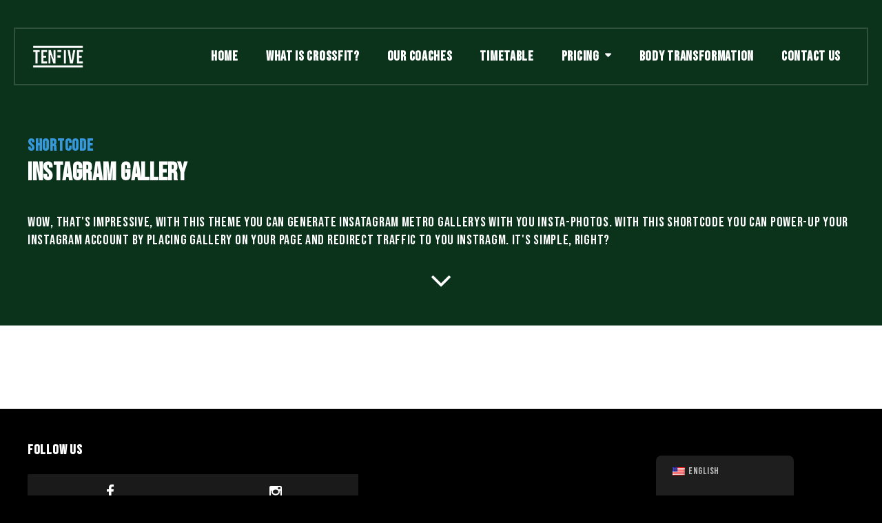

--- FILE ---
content_type: text/html; charset=UTF-8
request_url: https://crossfitten500.com/instagram-gallery/
body_size: 7110
content:
<!DOCTYPE html>
<html lang="en-US">
<head>
	<meta charset="UTF-8" />
	<meta name="viewport" content="width=device-width, initial-scale=1, minimum-scale=1"/>
	<meta name="format-detection" content="telephone=no">
	<link rel="icon" href="/wp-content/uploads/2014/10/TenFive_logo_red-removebg-preview.png" type="image/png">
	

	<title>Instagram gallery</title>
<meta name='robots' content='max-image-preview:large' />
<link rel='dns-prefetch' href='//fonts.googleapis.com' />
<link rel='dns-prefetch' href='//s.w.org' />
<link rel="alternate" type="application/rss+xml" title="TENFIVE &raquo; Feed" href="https://crossfitten500.com/feed/" />
		<script type="text/javascript">
			window._wpemojiSettings = {"baseUrl":"https:\/\/s.w.org\/images\/core\/emoji\/13.1.0\/72x72\/","ext":".png","svgUrl":"https:\/\/s.w.org\/images\/core\/emoji\/13.1.0\/svg\/","svgExt":".svg","source":{"concatemoji":"https:\/\/crossfitten500.com\/wp-includes\/js\/wp-emoji-release.min.js?ver=5.8.3"}};
			!function(e,a,t){var n,r,o,i=a.createElement("canvas"),p=i.getContext&&i.getContext("2d");function s(e,t){var a=String.fromCharCode;p.clearRect(0,0,i.width,i.height),p.fillText(a.apply(this,e),0,0);e=i.toDataURL();return p.clearRect(0,0,i.width,i.height),p.fillText(a.apply(this,t),0,0),e===i.toDataURL()}function c(e){var t=a.createElement("script");t.src=e,t.defer=t.type="text/javascript",a.getElementsByTagName("head")[0].appendChild(t)}for(o=Array("flag","emoji"),t.supports={everything:!0,everythingExceptFlag:!0},r=0;r<o.length;r++)t.supports[o[r]]=function(e){if(!p||!p.fillText)return!1;switch(p.textBaseline="top",p.font="600 32px Arial",e){case"flag":return s([127987,65039,8205,9895,65039],[127987,65039,8203,9895,65039])?!1:!s([55356,56826,55356,56819],[55356,56826,8203,55356,56819])&&!s([55356,57332,56128,56423,56128,56418,56128,56421,56128,56430,56128,56423,56128,56447],[55356,57332,8203,56128,56423,8203,56128,56418,8203,56128,56421,8203,56128,56430,8203,56128,56423,8203,56128,56447]);case"emoji":return!s([10084,65039,8205,55357,56613],[10084,65039,8203,55357,56613])}return!1}(o[r]),t.supports.everything=t.supports.everything&&t.supports[o[r]],"flag"!==o[r]&&(t.supports.everythingExceptFlag=t.supports.everythingExceptFlag&&t.supports[o[r]]);t.supports.everythingExceptFlag=t.supports.everythingExceptFlag&&!t.supports.flag,t.DOMReady=!1,t.readyCallback=function(){t.DOMReady=!0},t.supports.everything||(n=function(){t.readyCallback()},a.addEventListener?(a.addEventListener("DOMContentLoaded",n,!1),e.addEventListener("load",n,!1)):(e.attachEvent("onload",n),a.attachEvent("onreadystatechange",function(){"complete"===a.readyState&&t.readyCallback()})),(n=t.source||{}).concatemoji?c(n.concatemoji):n.wpemoji&&n.twemoji&&(c(n.twemoji),c(n.wpemoji)))}(window,document,window._wpemojiSettings);
		</script>
		<style type="text/css">
img.wp-smiley,
img.emoji {
	display: inline !important;
	border: none !important;
	box-shadow: none !important;
	height: 1em !important;
	width: 1em !important;
	margin: 0 .07em !important;
	vertical-align: -0.1em !important;
	background: none !important;
	padding: 0 !important;
}
</style>
	<link rel='stylesheet' id='wp-block-library-css'  href='https://crossfitten500.com/wp-includes/css/dist/block-library/style.min.css?ver=5.8.3' type='text/css' media='all' />
<link rel='stylesheet' id='contact-form-7-css'  href='https://crossfitten500.com/wp-content/plugins/contact-form-7/includes/css/styles.css?ver=5.5.3' type='text/css' media='all' />
<style id='contact-form-7-inline-css' type='text/css'>
.wpcf7 .wpcf7-recaptcha iframe {margin-bottom: 0;}.wpcf7 .wpcf7-recaptcha[data-align="center"] > div {margin: 0 auto;}.wpcf7 .wpcf7-recaptcha[data-align="right"] > div {margin: 0 0 0 auto;}
</style>
<link rel='stylesheet' id='rs-plugin-settings-css'  href='https://crossfitten500.com/wp-content/plugins/revslider/public/assets/css/settings.css?ver=5.2.6' type='text/css' media='all' />
<style id='rs-plugin-settings-inline-css' type='text/css'>
#rs-demo-id {}
</style>
<link rel='stylesheet' id='wpcf7-redirect-script-frontend-css'  href='https://crossfitten500.com/wp-content/plugins/wpcf7-redirect/build/css/wpcf7-redirect-frontend.min.css?ver=5.8.3' type='text/css' media='all' />
<link rel='stylesheet' id='trp-floater-language-switcher-style-css'  href='https://crossfitten500.com/wp-content/plugins/translatepress-multilingual/assets/css/trp-floater-language-switcher.css?ver=2.8.2' type='text/css' media='all' />
<link rel='stylesheet' id='trp-language-switcher-style-css'  href='https://crossfitten500.com/wp-content/plugins/translatepress-multilingual/assets/css/trp-language-switcher.css?ver=2.8.2' type='text/css' media='all' />
<link rel='stylesheet' id='js_composer_front-css'  href='https://crossfitten500.com/wp-content/plugins/js_composer/assets/css/js_composer.min.css?ver=5.0.1' type='text/css' media='all' />
<link rel='stylesheet' id='wtr_style-css-css'  href='https://crossfitten500.com/wp-content/themes/symetrio-theme/style.css?ver=5.8.3' type='text/css' media='all' />
<link rel='stylesheet' id='wtr_all_css-css'  href='https://crossfitten500.com/wp-content/themes/symetrio-theme/assets/css/all_css.css?ver=5.8.3' type='text/css' media='all' />
<link rel='stylesheet' id='wtr_site-css'  href='https://crossfitten500.com/wp-content/themes/symetrio-theme/assets/css/site.css?ver=5.8.3' type='text/css' media='all' />
<link rel='stylesheet' id='wtr_widgets-css'  href='https://crossfitten500.com/wp-content/themes/symetrio-theme/assets/css/widgets.css?ver=5.8.3' type='text/css' media='all' />
<link rel='stylesheet' id='wtr_animation_css-css'  href='https://crossfitten500.com/wp-content/themes/symetrio-theme/assets/css/animation_css.css?ver=5.8.3' type='text/css' media='all' />
<link rel='stylesheet' id='wtr_font_awesome-css'  href='https://crossfitten500.com/wp-content/themes/symetrio-theme/assets/css/font-awesome.min.css?ver=5.8.3' type='text/css' media='all' />
<link rel='stylesheet' id='wtr_style_custom-css'  href='https://crossfitten500.com/wp-content/themes/symetrio-theme/style-custom.css?ver=5.8.3' type='text/css' media='all' />
<link rel='stylesheet' id='libs-schortcodes-css-css'  href='https://crossfitten500.com/wp-content/plugins/wonster-shortcodes-2-symetrio/assets/css/libs-shortcodes.css?ver=5.8.3' type='text/css' media='all' />
<link rel='stylesheet' id='main-schortcodes-css-css'  href='https://crossfitten500.com/wp-content/plugins/wonster-shortcodes-2-symetrio/assets/css/shortcodes.css?ver=5.8.3' type='text/css' media='all' />
<link rel='stylesheet' id='google_fonts-css'  href='https://fonts.googleapis.com/css?family=Montserrat%3A400%2C700italic%2C700%2C400italic%7CNoto+Serif%3A400%2C700italic%2C700%2C400italic&#038;ver=5.8.3' type='text/css' media='all' />
<link rel='stylesheet' id='public-schedule-css-css'  href='https://crossfitten500.com/wp-content/plugins/wonster-classes-schedule-symetrio/assets/css/public-schedule.css?ver=5.8.3' type='text/css' media='all' />
<link rel='stylesheet' id='responsive-css'  href='https://crossfitten500.com/wp-content/themes/symetrio-theme/assets/css/responsive.css?ver=5.8.3' type='text/css' media='all' />
<script type='text/javascript' src='https://crossfitten500.com/wp-includes/js/jquery/jquery.min.js?ver=3.6.0' id='jquery-core-js'></script>
<script type='text/javascript' src='https://crossfitten500.com/wp-includes/js/jquery/jquery-migrate.min.js?ver=3.3.2' id='jquery-migrate-js'></script>
<script type='text/javascript' src='https://crossfitten500.com/wp-content/plugins/revslider/public/assets/js/jquery.themepunch.tools.min.js?ver=5.2.6' id='tp-tools-js'></script>
<script type='text/javascript' src='https://crossfitten500.com/wp-content/plugins/revslider/public/assets/js/jquery.themepunch.revolution.min.js?ver=5.2.6' id='revmin-js'></script>
<link rel="https://api.w.org/" href="https://crossfitten500.com/wp-json/" /><link rel="alternate" type="application/json" href="https://crossfitten500.com/wp-json/wp/v2/pages/72" /><link rel="EditURI" type="application/rsd+xml" title="RSD" href="https://crossfitten500.com/xmlrpc.php?rsd" />
<link rel="wlwmanifest" type="application/wlwmanifest+xml" href="https://crossfitten500.com/wp-includes/wlwmanifest.xml" /> 
<meta name="generator" content="WordPress 5.8.3" />
<link rel="canonical" href="https://crossfitten500.com/instagram-gallery/" />
<link rel='shortlink' href='https://crossfitten500.com/?p=72' />
<link rel="alternate" type="application/json+oembed" href="https://crossfitten500.com/wp-json/oembed/1.0/embed?url=https%3A%2F%2Fcrossfitten500.com%2Finstagram-gallery%2F" />
<link rel="alternate" type="text/xml+oembed" href="https://crossfitten500.com/wp-json/oembed/1.0/embed?url=https%3A%2F%2Fcrossfitten500.com%2Finstagram-gallery%2F&#038;format=xml" />
<link rel="alternate" hreflang="en-US" href="https://crossfitten500.com/instagram-gallery/"/>
<link rel="alternate" hreflang="th" href="https://crossfitten500.com/th/instagram-gallery/"/>
<link rel="alternate" hreflang="en" href="https://crossfitten500.com/instagram-gallery/"/>
<meta property="og:site_name" content="TENFIVE" />
<meta property="og:type" content="article" />
<meta property="og:title" content="Instagram gallery" />
<meta property="og:url" content="https://crossfitten500.com/instagram-gallery/" />
<style type="text/css">
.wtrHeaderTransparent .menu-item.current-menu-ancestor .wtrMenuLinkColor .wtrDropIcon{
color: #3498db !important;
}</style><meta name="generator" content="Powered by Visual Composer - drag and drop page builder for WordPress."/>
<!--[if lte IE 9]><link rel="stylesheet" type="text/css" href="https://crossfitten500.com/wp-content/plugins/js_composer/assets/css/vc_lte_ie9.min.css" media="screen"><![endif]--><meta name="generator" content="Powered by Slider Revolution 5.2.6 - responsive, Mobile-Friendly Slider Plugin for WordPress with comfortable drag and drop interface." />
		<style type="text/css" id="wp-custom-css">
			/*
You can add your own CSS here.

Click the help icon above to learn more.
*/
.wtrFooterDivider{
	display:none;
}
.wtrFooter .wtrColOne.wtrFullWidthWidget{
	padding-bottom:0px;	
}

html[lang="en-us"] p, 
html[lang="en-us"] h1, 
html[lang="en-us"] h2, 
html[lang="en-us"] h3, 
html[lang="en-us"] h4, 
html[lang="en-us"] h5, 
html[lang="en-us"] h6, 
html[lang="en-us"] a, 
html[lang="en-us"] li, 
html[lang="en-us"] ul {
    font-family: "Bebas Neue", sans-serif !important;
    font-style: normal !important;
    letter-spacing: 0.7px;
}

html[lang="th"] p, 
html[lang="th"] h1, 
html[lang="th"] h2, 
html[lang="th"] h3, 
html[lang="th"] h4, 
html[lang="th"] h5, 
html[lang="th"] h6, 
html[lang="th"] a, 
html[lang="th"] li, 
html[lang="th"] ul {
    font-family: "Noto Sans Thai", sans-serif !important;
    font-style: normal !important;
    letter-spacing: 0px;
}

html[lang="th"] .wtrHeaderBoxed .wtrMainNavigation .wtrNaviItem > a, .wtrHeaderBoxed .wtrMainNavigation .wtrNaviItem .wtrNaviNoLink{
	padding: 15px !important;
	padding-top: 30px !important;
	padding-bottom: 30px !important;
}		</style>
		

<!--
Debugging Info for Theme support:
Theme:  Symetrio
Version:  4.8.4
Installed:  symetrio-theme
WonsterCustom type - Symetrio Edition:  2.19
Wonster Classes Schedule - Symetrio Edition:  1.20
Wonster Shortcodes for Visual Composer - Symetrio Edition:  2.27
-->

<link rel="preconnect" href="https://fonts.googleapis.com">
<link rel="preconnect" href="https://fonts.gstatic.com" crossorigin>
<link href="https://fonts.googleapis.com/css2?family=Bebas+Neue&display=swap" rel="stylesheet">

<link rel="preconnect" href="https://fonts.googleapis.com">
<link rel="preconnect" href="https://fonts.gstatic.com" crossorigin>
<link href="https://fonts.googleapis.com/css2?family=Noto+Sans+Thai:wght@100..900&display=swap" rel="stylesheet">
<style type="text/css" data-type="vc_shortcodes-custom-css">.vc_custom_1422814759612{margin-top: 10px !important;}</style><noscript><style type="text/css"> .wpb_animate_when_almost_visible { opacity: 1; }</style></noscript>
<!-- Global site tag (gtag.js) - Google Analytics -->
<script async src="https://www.googletagmanager.com/gtag/js?id=UA-122193441-1"></script>
<script>
  window.dataLayer = window.dataLayer || [];
  function gtag(){dataLayer.push(arguments);}
  gtag('js', new Date());

  gtag('config', 'UA-122193441-1');
</script>

<!-- Facebook Pixel Code -->
<script>
  !function(f,b,e,v,n,t,s)
  {if(f.fbq)return;n=f.fbq=function(){n.callMethod?
  n.callMethod.apply(n,arguments):n.queue.push(arguments)};
  if(!f._fbq)f._fbq=n;n.push=n;n.loaded=!0;n.version='2.0';
  n.queue=[];t=b.createElement(e);t.async=!0;
  t.src=v;s=b.getElementsByTagName(e)[0];
  s.parentNode.insertBefore(t,s)}(window, document,'script',
  'https://connect.facebook.net/en_US/fbevents.js');
  fbq('init', '226133534705540');
  fbq('track', 'PageView');
</script>
<noscript><img height="1" width="1" style="display:none"
  src="https://www.facebook.com/tr?id=226133534705540&ev=PageView&noscript=1"
/></noscript>
<!-- End Facebook Pixel Code -->

<!-- Google Tag Manager -->
<script>(function(w,d,s,l,i){w[l]=w[l]||[];w[l].push({'gtm.start':
new Date().getTime(),event:'gtm.js'});var f=d.getElementsByTagName(s)[0],
j=d.createElement(s),dl=l!='dataLayer'?'&l='+l:'';j.async=true;j.src=
'https://www.googletagmanager.com/gtm.js?id='+i+dl;f.parentNode.insertBefore(j,f);
})(window,document,'script','dataLayer','GTM-WM6KS54');</script>
<!-- End Google Tag Manager -->

</head>
<body class="page-template-default page page-id-72 body translatepress-en_US wpb-js-composer js-comp-ver-5.0.1 vc_responsive">

<!-- Google Tag Manager (noscript) -->
<noscript><iframe src="https://www.googletagmanager.com/ns.html?id=GTM-WM6KS54"
height="0" width="0" style="display:none;visibility:hidden"></iframe></noscript>
<!-- End Google Tag Manager (noscript) -->
<div class="container">
	<div class="mp-pusher  wtrBH" id="mp-pusher">
		<nav id="mp-menu" class="mp-menu"><div class="mp-level"><ul id="menu-features" class=""><li id="menu-item-5954" class="menu-item menu-item-type-post_type menu-item-object-page menu-item-home menu-item-5954"><a href="https://crossfitten500.com/">Home</a></li>
<li id="menu-item-6017" class="menu-item menu-item-type-post_type menu-item-object-page menu-item-6017"><a href="https://crossfitten500.com/about-us-2/">What is Crossfit?</a></li>
<li id="menu-item-5998" class="menu-item menu-item-type-post_type menu-item-object-page menu-item-5998"><a href="https://crossfitten500.com/trainers/">Our Coaches</a></li>
<li id="menu-item-5999" class="menu-item menu-item-type-post_type menu-item-object-page menu-item-5999"><a href="https://crossfitten500.com/open-hours/">Timetable</a></li>
<li id="menu-item-6036" class="menu-item menu-item-type-post_type menu-item-object-page menu-item-has-children icon icon-arrow-left menu-item-6036"><a href="https://crossfitten500.com/passes/">Pricing</a><div class="mp-level"><h2 class="wtrNavHeadline">Pricing<a class="mp-back wtrNavBack" href="#"></a></h2>
<ul class="sub-menu">
	<li id="menu-item-6255" class="menu-item menu-item-type-post_type menu-item-object-page menu-item-6255"><a href="https://crossfitten500.com/passes/">Pricing</a></li>
</ul></div>
</li>
<li id="menu-item-6198" class="menu-item menu-item-type-post_type menu-item-object-page menu-item-6198"><a href="https://crossfitten500.com/bodytransformation/">Body Transformation</a></li>
<li id="menu-item-6000" class="menu-item menu-item-type-post_type menu-item-object-page menu-item-6000"><a href="https://crossfitten500.com/contact-1/">Contact Us</a></li>
</ul></div></nav><header class="wtrHeader wtrAnimate wtrHeaderColor wtrHeaderBoxed  wtrHeaderTransparent wtrHeaderFixed      " data-logo-normal="/wp-content/uploads/2020/08/TenFive_logo_on_redRM-550x250-1.png" data-logo-trans="/wp-content/uploads/2020/08/TenFive_logo_on_redRM-550x250-1.png" data-mode="1"><div class="wtrQuickContact"><div class="wtrInner clearfix"><div class="wtrColOneTwo wtrAlignLeft clearfix"><ul class="wtrQuickContactSocialLinks"></ul></div></div></div><div class="wtrMainHeader"><div class="wtrInner wtrAnimateNavigation clearfix"><a class="wtrLogo wtrFloatLeft  "  href="https://crossfitten500.com"><img class="wtrLogoWebsite wtrLogoAnimate" src="/wp-content/uploads/2020/08/TenFive_logo_on_redRM-550x250-1.png" alt=""></a><nav class="wtrNavigation wtrFloatRight"><a href="#"  class=" wtrMobileNaviTriger wtrDefaultLinkColor wtrTriggerMobileMenu"><i class="fa fa-bars"></i></a><ul id="wtr-menu-0" class="wtrMainNavigation clearfix"><li class="menu-item menu-item-type-post_type menu-item-object-page menu-item-home wtrNaviItem menu-item-5954"><a href="https://crossfitten500.com/" class="wtrMenuLinkColor">Home</a></li>
<li class="menu-item menu-item-type-post_type menu-item-object-page wtrNaviItem menu-item-6017"><a href="https://crossfitten500.com/about-us-2/" class="wtrMenuLinkColor">What is Crossfit?</a></li>
<li class="menu-item menu-item-type-post_type menu-item-object-page wtrNaviItem menu-item-5998"><a href="https://crossfitten500.com/trainers/" class="wtrMenuLinkColor">Our Coaches</a></li>
<li class="menu-item menu-item-type-post_type menu-item-object-page wtrNaviItem menu-item-5999"><a href="https://crossfitten500.com/open-hours/" class="wtrMenuLinkColor">Timetable</a></li>
<li class="menu-item menu-item-type-post_type menu-item-object-page menu-item-has-children wtrNaviItem wtrSecondDrop menu-item-6036"><a href="https://crossfitten500.com/passes/" class="wtrMenuLinkColor"><span class="wtrDropIcon">Pricing</span></a>
<div  class="wtrSecondMenuContainer wtrStandardMenu wtrMegaMenuContainerColor apperAnimation clearfix">

<ul class="sub-menu wtrSecondNavigation ">
	<li class="menu-item menu-item-type-post_type menu-item-object-page wtrSecNaviItem menu-item-6255"><a href="https://crossfitten500.com/passes/" class="wtrSecNaviItemLink wtrSecondMenuLinkColor">Pricing</a></ul>
</div>
</li>
<li class="menu-item menu-item-type-post_type menu-item-object-page wtrNaviItem menu-item-6198"><a href="https://crossfitten500.com/bodytransformation/" class="wtrMenuLinkColor">Body Transformation</a></li>
<li class="menu-item menu-item-type-post_type menu-item-object-page wtrNaviItem menu-item-6000"><a href="https://crossfitten500.com/contact-1/" class="wtrMenuLinkColor">Contact Us</a></li>
</ul></nav></div></div></header>
	<main class="wtrMainContent">
		<div class="wtrContainer wtrContainerColor wtrPost wtrPage">
			<div class="wtrInner clearfix">
															
<section class="wtrContentCol wtrContentNoSidebar clearfix">
	<div class="wtrPageContent clearfix">
		</div></section></div></div><div   class="wtrSht wtrStandardRow wtrNoAboveMenuRow wtrShtFullWidthSection wtrNoAutoHeightColumns  "  ><div class="wtrSht wtrShtImageBg" style="background:url(https://crossfitten500.com/wp-content/uploads/2014/10/wonster_rand_004.jpg); background-attachment: scroll; background-repeat: no-repeat; height: auto; position: relative; background-repeat: repeat-y; background-position: 0% 0; background-position-x: center !important; background-size: cover;" data-stellar-background-ratio="0.5" ><div class="wtrShtBgOverlay" style="background-color: rgba(0,0,0,0.75)"></div><div class="wtrInner  clearfix"><div class="wtrPageContent vcRow wtrMargin clearfix">
	<div  class="wtrStandardColumn vc_col-sm-12 wtrNoRoundedCornersColumn vc_col-sm-12 wpb_column vc_column_container "  >
		<div  class="wpb_wrapper  ">
			<div class="vc_empty_space"  style="height: 200px" ><span class="vc_empty_space_inner"></span></div>
<p style="font-size: 24px;color: #3498db;line-height: 1.0;text-align: left;font-family:Dosis;font-weight:600;font-style:normal" class="vc_custom_heading">Shortcode</p><h2 style="font-size: 36px;color: #ffffff;line-height: 1.0;text-align: left;font-family:Montserrat;font-weight:700;font-style:normal" class="vc_custom_heading vc_custom_1422814759612">Instagram gallery</h2><div class="vc_empty_space"  style="height: 40px" ><span class="vc_empty_space_inner"></span></div>
<p style="font-size: 20px;color: #ffffff;line-height: 1.3;text-align: left;font-family:PT Sans;font-weight:400;font-style:normal" class="vc_custom_heading">Wow, that's impressive, with this theme you can generate Insatagram metro gallerys with you insta-photos. With this shortcode you can power-up your Instagram account by placing gallery on your page and redirect traffic to you Instragm. It's simple, right?</p><div class="vc_empty_space"  style="height: 20px" ><span class="vc_empty_space_inner"></span></div>
<p style="text-align:center;"><i style="color:#ffffff;font-size:50px;"  class="fa fa-angle-down  " ></i></p><div class="vc_empty_space"  style="height: 40px" ><span class="vc_empty_space_inner"></span></div>

		</div> 
	</div> </div></div></div></div><div class="wtrContainer wtrContainerColor wtrPost wtrPage"><div class="wtrInner clearfix"><section class="wtrContentCol wtrContentNoSidebar clearfix"><div class="wtrPageContent clearfix"></div></section></div></div><div   class="wtrSht wtrStandardRow wtrNoAboveMenuRow wtrShtFullWidthSection wtrNoAutoHeightColumns  "  ><div class="wtrContainer wtrContainerColor wtrPost wtrPage" style="background-color: #ffffff"><div class="wtrInner  clearfix"><div class="wtrPageContent vcRow wtrMargin clearfix">
	<div  class="wtrStandardColumn vc_col-sm-12 wtrNoRoundedCornersColumn vc_col-sm-12 wpb_column vc_column_container "  >
		<div  class="wpb_wrapper  ">
			<div class="vc_empty_space"  style="height: 60px" ><span class="vc_empty_space_inner"></span></div>

		</div> 
	</div> </div></div></div></div><div class="wtrContainer wtrContainerColor wtrPost wtrPage"><div class="wtrInner clearfix"><section class="wtrContentCol wtrContentNoSidebar clearfix"><div class="wtrPageContent clearfix"></div></section></div></div><div   class="wtrSht wtrStandardRow wtrNoAboveMenuRow wtrShtFullWidthSection wtrNoAutoHeightColumns  "  ><div class="wtrContainer wtrContainerColor wtrPost wtrPage" style="background-color: #ffffff"><div class="wtrInner  clearfix"><div class="wtrPageContent vcRow wtrMargin clearfix">
	<div  class="wtrStandardColumn vc_col-sm-12 wtrNoRoundedCornersColumn vc_col-sm-12 wpb_column vc_column_container "  >
		<div  class="wpb_wrapper  ">
			
		</div> 
	</div> </div></div></div></div><div class="wtrContainer wtrContainerColor wtrPost wtrPage"><div class="wtrInner clearfix"><section class="wtrContentCol wtrContentNoSidebar clearfix"><div class="wtrPageContent clearfix"></div></section></div></div><div   class="wtrSht wtrStandardRow wtrNoAboveMenuRow wtrShtFullWidthSection wtrNoAutoHeightColumns  "  ><div class="wtrContainer wtrContainerColor wtrPost wtrPage" style="background-color: #ffffff"><div class="wtrInner  clearfix"><div class="wtrPageContent vcRow wtrMargin clearfix">
	<div  class="wtrStandardColumn vc_col-sm-12 wtrNoRoundedCornersColumn vc_col-sm-12 wpb_column vc_column_container "  >
		<div  class="wpb_wrapper  ">
			<div class="vc_empty_space"  style="height: 60px" ><span class="vc_empty_space_inner"></span></div>

		</div> 
	</div> </div></div></div></div><div class="wtrContainer wtrContainerColor wtrPost wtrPage"><div class="wtrInner clearfix"><section class="wtrContentCol wtrContentNoSidebar clearfix"><div class="wtrPageContent clearfix">
			</div>
	</section>																	</div>
		</div>
	</main>
			<footer class="wtrFooter clearfix "   ><div class="wtrFooterContainer wtrFooterColor wtrFooterWdg  "><div class="wtrInner clearfix"><div class="wtrColOne wtrFullWidthWidget"><div id="wtrwidgetsocialicons-6" class="widget widget_wtrwidgetsocialicons"><h6>Follow Us</h6><div class="wtrWidgetSocialIconsContainer clearfix"><ul class="wtrWidgetSocialIconsList clearfix"><li class="wtrWidgetSocialIconItem"><a href="https://www.facebook.com/CrossFitTEN500/" target="_blank" class="wtrWidgetSocialIconLink"><i class="fa fa-facebook"></i></a></li><li class="wtrWidgetSocialIconItem"><a href="http://instagram.com/crossfit_ten500" target="_blank" class="wtrWidgetSocialIconLink"><i class="fa fa-instagram"></i></a></li></ul></div></div><div class="wtrFooterDivider"></div></div><div class="wtrColOneTwo "></div><div class="wtrColOneTwo wtrLastCol"></div></div></div><div class="wtrCopyright wtrCopyrightColor"><div class="wtrInner clearfix"><div class="wtrColOneTwo wtrCopyBoxOne"><p>Copyright by Ten500</p></div><div class="wtrColOneTwo wtrLastCol wtrAlignRight wtrCopyBoxTwo"><div class="wtrQuickContactInfo clearfix"><div class="wtrColOneTwo  wtrAlignRight wtrCopyBoxTwoOne"><a href="mailto:crossfitten500@gmail.com">crossfitten500@gmail.com</a></div><div class="wtrColOneTwo  wtrLastCol wtrAlignRight wtrCopyBoxTwoTwo">Call us <a href="tel:0863812304">0863812304</a></div></div></div></div></div></footer>		</div>
	</div>
	<template id="tp-language" data-tp-language="en_US"></template>        <div id="trp-floater-ls" onclick="" data-no-translation class="trp-language-switcher-container trp-floater-ls-names trp-bottom-right trp-color-dark flags-full-names" >
            <div id="trp-floater-ls-current-language" class="trp-with-flags">

                <a href="#" class="trp-floater-ls-disabled-language trp-ls-disabled-language" onclick="event.preventDefault()">
					<img class="trp-flag-image" src="https://crossfitten500.com/wp-content/plugins/translatepress-multilingual/assets/images/flags/en_US.png" width="18" height="12" alt="en_US" title="English">English				</a>

            </div>
            <div id="trp-floater-ls-language-list" class="trp-with-flags" >

                <div class="trp-language-wrap trp-language-wrap-bottom">                    <a href="https://crossfitten500.com/th/instagram-gallery/"
                         title="ไทย">
          						  <img class="trp-flag-image" src="https://crossfitten500.com/wp-content/plugins/translatepress-multilingual/assets/images/flags/th.png" width="18" height="12" alt="th" title="ไทย">ไทย					          </a>
                <a href="#" class="trp-floater-ls-disabled-language trp-ls-disabled-language" onclick="event.preventDefault()"><img class="trp-flag-image" src="https://crossfitten500.com/wp-content/plugins/translatepress-multilingual/assets/images/flags/en_US.png" width="18" height="12" alt="en_US" title="English">English</a></div>            </div>
        </div>

    <script type="text/javascript">var wtr_background_switcher_data = [];</script><script type="text/javascript">var wtr_google_maps = {};</script><link rel='stylesheet' id='vc_google_fonts_dosis200300regular500600700800-css'  href='//fonts.googleapis.com/css?family=Dosis%3A200%2C300%2Cregular%2C500%2C600%2C700%2C800&#038;ver=5.8.3' type='text/css' media='all' />
<link rel='stylesheet' id='vc_google_fonts_montserratregular700-css'  href='//fonts.googleapis.com/css?family=Montserrat%3Aregular%2C700&#038;ver=5.8.3' type='text/css' media='all' />
<link rel='stylesheet' id='vc_google_fonts_pt_sansregularitalic700700italic-css'  href='//fonts.googleapis.com/css?family=PT+Sans%3Aregular%2Citalic%2C700%2C700italic&#038;ver=5.8.3' type='text/css' media='all' />
<script type='text/javascript' src='https://crossfitten500.com/wp-includes/js/dist/vendor/regenerator-runtime.min.js?ver=0.13.7' id='regenerator-runtime-js'></script>
<script type='text/javascript' src='https://crossfitten500.com/wp-includes/js/dist/vendor/wp-polyfill.min.js?ver=3.15.0' id='wp-polyfill-js'></script>
<script type='text/javascript' id='contact-form-7-js-extra'>
/* <![CDATA[ */
var wpcf7 = {"api":{"root":"https:\/\/crossfitten500.com\/wp-json\/","namespace":"contact-form-7\/v1"}};
/* ]]> */
</script>
<script type='text/javascript' src='https://crossfitten500.com/wp-content/plugins/contact-form-7/includes/js/index.js?ver=5.5.3' id='contact-form-7-js'></script>
<script type='text/javascript' src='https://crossfitten500.com/wp-content/plugins/easy-utm-tracking-with-contact-form-7/js/ucf7_scripts.js?ver=version' id='utm_contact_form7_scripts-js'></script>
<script type='text/javascript' id='wpcf7-redirect-script-js-extra'>
/* <![CDATA[ */
var wpcf7r = {"ajax_url":"https:\/\/crossfitten500.com\/wp-admin\/admin-ajax.php"};
/* ]]> */
</script>
<script type='text/javascript' src='https://crossfitten500.com/wp-content/plugins/wpcf7-redirect/build/js/wpcf7-redirect-frontend-script.js?ver=1.1' id='wpcf7-redirect-script-js'></script>
<script type='text/javascript' src='https://crossfitten500.com/wp-content/themes/symetrio-theme/assets/js/modernizr.custom.js?ver=4.8.4' id='wtr_modernizr_custom-js'></script>
<script type='text/javascript' id='wtr_all_js-js-extra'>
/* <![CDATA[ */
var wtr_countdown_name = {"y":"Years","m":"Minutes","w":"Weeks","d":"Days","h":"Hours","s":"Seconds"};
var wtr_onepage_stettings = {"verticalCentered":"false"};
/* ]]> */
</script>
<script type='text/javascript' src='https://crossfitten500.com/wp-content/themes/symetrio-theme/assets/js/all_js.js?ver=4.8.4' id='wtr_all_js-js'></script>
<script type='text/javascript' id='wtr_main-js-extra'>
/* <![CDATA[ */
var wtr_main_theme_data = {"theme_url":"https:\/\/crossfitten500.com\/wp-content\/themes\/symetrio-theme","google_map_api_key":""};
/* ]]> */
</script>
<script type='text/javascript' src='https://crossfitten500.com/wp-content/themes/symetrio-theme/assets/js/main.js?ver=4.8.4' id='wtr_main-js'></script>
<script type='text/javascript' src='https://crossfitten500.com/wp-content/plugins/wonster-shortcodes-2-symetrio/assets/js/libs-shortcodes.js?ver=2.27' id='libs-schortcodes-js-js'></script>
<script type='text/javascript' src='https://crossfitten500.com/wp-content/plugins/wonster-shortcodes-2-symetrio/assets/js/shortcodes.js?ver=2.27' id='main-schortcodes-js-js'></script>
<script type='text/javascript' id='public-schedule-js-js-extra'>
/* <![CDATA[ */
var wtr_classes_schedule_param = {"ajax_url":"https:\/\/crossfitten500.com\/wp-admin\/admin-ajax.php","plugin_path":"https:\/\/crossfitten500.com\/wp-content\/plugins\/wonster-classes-schedule-symetrio\/"};
/* ]]> */
</script>
<script type='text/javascript' src='https://crossfitten500.com/wp-content/plugins/wonster-classes-schedule-symetrio/assets/js/public-scripts.js?ver=1.0.0' id='public-schedule-js-js'></script>
<script type='text/javascript' src='https://crossfitten500.com/wp-includes/js/wp-embed.min.js?ver=5.8.3' id='wp-embed-js'></script>
<script type='text/javascript' src='https://crossfitten500.com/wp-content/plugins/js_composer/assets/js/dist/js_composer_front.min.js?ver=5.0.1' id='wpb_composer_front_js-js'></script>

<!--End body-->
</body>
<!--End html-->
</html>

--- FILE ---
content_type: text/css
request_url: https://crossfitten500.com/wp-content/themes/symetrio-theme/style.css?ver=5.8.3
body_size: 150
content:
/*
Theme Name: Symetrio
Theme URI: http://themes.wonster.co/symetrio/splash-page/
Author: Wonster
Author URI: http://wonster.co
Description: Symetrio - Premium Multi-Sport Theme
Version: 4.8.4
License: GNU General Public License version 3.0
License URI: http://www.gnu.org/licenses/gpl-3.0.html
Tags: responsive-layout, theme-options, translation-ready, editor-style
*/

--- FILE ---
content_type: text/css
request_url: https://crossfitten500.com/wp-content/plugins/wonster-shortcodes-2-symetrio/assets/css/shortcodes.css?ver=5.8.3
body_size: 29042
content:
/**
 * @package Symetrio
 * @author Wonster
 * @link http://wonster.co/
 * @shortcodes css
 */


/* 0. Globals */


	.wtrOpacityNone{
		opacity: 0;
	}

	.wtrSht{}

	hr{
		display: block;
		border: none;
		outline: none;
		height: 1px;
		width: 100%;
		clear: both;
		margin: 0;
	}

	em{
		font-style: italic;
	}

	.wtrShtFullWidthSection{
		position: relative;
	}

	.wtrShtFullWidthSection.wtrShtNoContentInner .wtrInner{
		margin: 0;
		width: 100%;
	}

	.wtrShtFullWidthSection.wtrShtNoContentInner .wtrInner .wtrPageContent{
		padding: 0;
	}

	.wtrShtFullWidthSection .wtrPageContent{
		padding: 0px;
	}

	.wpb_text_column a{
		text-decoration: underline;
	}

	.wpb_text_column a:hover{
		text-decoration: none;
	}

	.wpb_text_column h1,
	.wpb_text_column h2,
	.wpb_text_column h3,
	.wpb_text_column h4,
	.wpb_text_column h5,
	.wpb_text_column h6{
		line-height: 1.2;
	}

	.wpb_text_column ol,
	.wpb_text_column ul{
		margin-top: 20px;
	}

	.wpcf7 p,
	.wpb_column p,
	.wpb_text_column p{
		margin: 0 !important;
	}

	.vc_custom_heading h1,
	.vc_custom_heading h2,
	.vc_custom_heading h3,
	.vc_custom_heading h4,
	.vc_custom_heading h5,
	.vc_custom_heading h6{
		clear: none !important;
		margin: 0;
		text-transform: none;
	}

	.vc_custom_heading a{
		font-size: inherit !important;
	}

	.wtrPageContent h1.vc_custom_heading,
	.wtrPageContent h2.vc_custom_heading,
	.wtrPageContent h3.vc_custom_heading,
	.wtrPageContent h4.vc_custom_heading,
	.wtrPageContent h5.vc_custom_heading,
	.wtrPageContent h6.vc_custom_heading{
		clear: none !important;
		margin: 0;
		text-transform: none;
	}



/* 1. Columns */


	/* Autoheight column fix */


	.wtrAutoHeightColumns .wtrStandardColumn {
		opacity: 0;
	}


	/* Visual Composer Symetrio Update  */


	.vc_col-xs-1, .vc_col-sm-1, .vc_col-md-1, .vc_col-lg-1, .vc_col-xs-2, .vc_col-sm-2,
	.vc_col-md-2, .vc_col-lg-2, .vc_col-xs-3, .vc_col-sm-3, .vc_col-md-3, .vc_col-lg-3,
	.vc_col-xs-4, .vc_col-sm-4, .vc_col-md-4, .vc_col-lg-4, .vc_col-xs-5, .vc_col-sm-5,
	.vc_col-md-5, .vc_col-lg-5, .vc_col-xs-6, .vc_col-sm-6, .vc_col-md-6, .vc_col-lg-6,
	.vc_col-xs-7, .vc_col-sm-7, .vc_col-md-7, .vc_col-lg-7, .vc_col-xs-8, .vc_col-sm-8,
	.vc_col-md-8, .vc_col-lg-8, .vc_col-xs-9, .vc_col-sm-9, .vc_col-md-9, .vc_col-lg-9,
	.vc_col-xs-10, .vc_col-sm-10, .vc_col-md-10, .vc_col-lg-10, .vc_col-xs-11, .vc_col-sm-11,
	.vc_col-md-11, .vc_col-lg-11, .vc_col-xs-12, .vc_col-sm-12, .vc_col-md-12, .vc_col-lg-12{
		position: relative;
		min-height: 1px;
		box-sizing: border-box;
		padding-left: 15px !important; /* New VC fix */
 	 	padding-right: 15px !important; /* New VC fix */
	}

	/* VC fix */

	/*.vc_column_container.vc_col-sm-12 {
	 padding-left: 2%;
	 padding-right: 2%;
	}*/

	/*{
		padding-left: 24px;
		padding-right: 24px;
		box-sizing: border-box;
	}*/

	/*.vcRow.wtrPageContent.wtrMargin{
		margin-right: -15px;
    margin-left: -15px;
	}*/

	.vcRow{
		margin-right: -15px;
		margin-left: -15px;
	}

	.vcRow.wtrPageContent{
		padding: 0;
	}

	.vcRow.wtrPageContent.wtrNoMargin{
		padding: 0;
		margin: 0;
	}

	.wtrShtFullWidthSection.wtrShtFullWidthSectionNoInner .vcRow{
		margin-right: 0px;
		margin-left: 0px;
	}

	.wtrShtFullWidthSection.wtrShtFullWidthSectionNoInner .wtrStandardColumn.vc_col-sm-12{
		padding: 0px;
	}


	/* No spacing between columns */


	.wtrNoMargin.vcRow{
		margin-right: 0;
		margin-left: 0;
	}

	.wtrNoMargin.vcRow > .wpb_column {
		padding-right: 0 !important;
		padding-left: 0 !important;
	}

	.wtrNoMargin > .wpb_column {
		padding-right: 0 !important;
		padding-left: 0 !important;
	}

	.wtrNoMargin > .wpb_column:first-child{
		padding-left: 2%;
	}

	.wtrNoMargin > .wpb_column:last-child{
		padding-right: 2%;
	}

	/* New rules */


	.vcRow.wtrNoMargin > .wpb_column:first-child{
		padding-left: 0;
	}

	.vcRow.wtrNoMargin > .wpb_column:last-child{
		padding-right: 0;
	}

	.wtrNoMargin .vcRow{
		padding-left: 15px !important; /* New VC fix */
		padding-right: 15px !important; /* New VC fix */
	}

	.wtrNoMargin .vcRow .wpb_column{
		padding-right: 0 !important;
		padding-left: 0 !important;
	}

	.wtrShtFullWidthSection.wtrShtFullWidthSectionNoInner .wtrPageContent.vcRow,
	.wtrShtFullWidthSection.wtrShtFullWidthSectionNoInner .wpb_column{
		padding-right: 0 !important;
		padding-left: 0 !important;
	}



	/* Radius corners */


	.wtrRoundedCornersColumn .wpb_wrapper{
		-webkit-border-radius: 	5px;
		-moz-border-radius: 	5px;
		border-radius: 			5px;
	}

	.wtrNoMargin .wpb_column.wtrRoundedCornersColumn .wpb_wrapper{
		-webkit-border-radius: 	0px;
		-moz-border-radius: 	0px;
		border-radius: 			0px;
	}

	.wtrNoMargin .wpb_column.wtrRoundedCornersColumn:first-child .wpb_wrapper{
		-webkit-border-top-left-radius: 	5px;
		-webkit-border-bottom-left-radius: 	5px;
		-moz-border-radius-topleft: 		5px;
		-moz-border-radius-bottomleft: 		5px;
		border-top-left-radius: 			5px;
		border-bottom-left-radius: 			5px;
	}

	.wtrNoMargin .wpb_column.wtrRoundedCornersColumn:last-child .wpb_wrapper{
		-webkit-border-top-right-radius: 	5px;
		-webkit-border-bottom-right-radius: 5px;
		-moz-border-radius-topright: 		5px;
		-moz-border-radius-bottomright: 	5px;
		border-top-right-radius: 			5px;
		border-bottom-right-radius: 		5px;
	}


	/* Custom headline fix */


	.vc_custom_heading h1,
	.vc_custom_heading h2,
	.vc_custom_heading h3,
	.vc_custom_heading h4,
	.vc_custom_heading h5,
	.vc_custom_heading h6{
		text-transform: none;
	}


	/* VC image */


	.wpb_single_image img.vc_box_rounded{
		border-radius: 4px;
	}

	.wpb_single_image img.vc_box_outline,
	.wpb_single_image img.vc_box_outline_circle{
		border-style: solid !important;
		border-width: 1px !important;
	}

	.wpb_single_image img.vc_box_circle,
	.wpb_single_image img.vc_box_outline_circle,
	.wpb_single_image img.vc_box_border_circle,
	.wpb_single_image img.vc_box_shadow_circle,
	.wpb_single_image img.vc_box_shadow_border_circle{
		border-radius: 50% !important;
	}


	/* Other fixes */


	.single-events .wpb_text_column{
		margin-right: 2%;
		margin-left: 2%;
	}


/* Instagram Gallery */


	.wtrShtInstagramGallery{
		width: 100%;
	}

	.wtrShtInstagramGallery.fiveInRow .wtrShtInstagramGalleryItem{
		width: 20%;
	}

	.wtrShtInstagramGallery.fourInRow .wtrShtInstagramGalleryItem{
		width: 25%;
	}

	.wtrShtInstagramGallery.threeInRow .wtrShtInstagramGalleryItem{
		width: 33.33%;
	}

	.wtrShtInstagramGallery.twoInRow .wtrShtInstagramGalleryItem{
		width: 50%;
	}

	.wtrShtInstagramGallery.oneInRow .wtrShtInstagramGalleryItem{
		width: 100%;
	}

	.wtrShtInstagramGalleryItem{
		float: left;
		padding: 1%;
		background-color: #ffffff;
		box-shadow: 0px 0px 1px rgba(0,0,0,0.2);
	}

	.wtrShtInstagramGalleryItem img{
		display: block;
	}

	.wtrShtInstagramGalleryItem:hover .wtrShtInstagramGalleryItemOverlay{
		opacity: 1;
	}

	.wtrShtInstagramGalleryItem:hover .wtrShtInstagramGalleryItemComm,
	.wtrShtInstagramGalleryItem:hover .wtrShtInstagramGalleryItemLikes{
		opacity: 0.6;
		bottom: 20px;
	}

	.wtrShtInstagramGalleryItem:hover .wtrShtInstagramGalleryItemLink{
		opacity: 1;
	}

	.wtrShtInstagramGalleryItem:hover .wtrShtInstagramGalleryItemLink i{
		opacity: 1;
		top: 50%;
	}

	.wtrShtInstagramGalleryItemOverlay{
		opacity: 0;
		position: absolute;
		top: 0px;
		left: 0px;
		right: 0px;
		bottom: 0px;
		width: 100%;
		height: 100%;
	}

	.wtrShtInstagramGalleryItemPicHolder{
		position: relative;
	}

	.wtrShtInstagramGalleryItemPic{
		border-radius: 			0px !important;
		-moz-border-radius: 	0px !important;
		-webkit-border-radius: 	0px !important;
	}

	.wtrShtInstagramGalleryAnim{
		-webkit-transition: all .30s ease-in-out;
		-moz-transition: 	all .30s ease-in-out;
		-ms-transition: 	all .30s ease-in-out;
		-o-transition: 		all .30s ease-in-out;
		transition: 		all .30s ease-in-out;
	}

	.wtrShtInstagramGalleryAnimSec{
		-webkit-transition: all .40s ease-in-out;
		-moz-transition: 	all .40s ease-in-out;
		-ms-transition: 	all .40s ease-in-out;
		-o-transition: 		all .40s ease-in-out;
		transition: 		all .40s ease-in-out;
	}

	.wtrShtInstagramGalleryItemLink i{
		font-size: 40px;
		color: #ffffff;
		top: 60%;
		left: 50%;
		-webkit-border-radius:	100px;
		-moz-border-radius:		100px;
		border-radius:			100px;
		padding: 20px;
		background-color: rgba(255,255,255,0.15);
		margin-top: -40px;
		margin-left: -35px;
		position: absolute;
		opacity: 1;
		z-index: 3;
	}

	.wtrShtInstagramGalleryItemLink{
		position: absolute;
		top: 0px;
		left: 0px;
		right: 0px;
		bottom: 0px;
		width: 100%;
		height: 100%;
		opacity: 0;
		display: block;
		z-index: 2;

	}

	.wtrShtInstagramGalleryItemLikes span,
	.wtrShtInstagramGalleryItemComm span{
		font-size: 16px;
		font-weight: bold;
		color: #fff;
		margin-left: 3px;
	}

	.wtrShtInstagramGalleryItemComm i,
	.wtrShtInstagramGalleryItemLikes i{
		color: #ffffff;
		font-size: 20px;
	}

	.wtrShtInstagramGalleryItemComm{
		position: absolute;
		bottom: 25px;
		right: 20px;
		opacity: 0;
	}

	.wtrShtInstagramGalleryItemLikes{
		position: absolute;
		bottom: 25px;
		left: 20px;
		opacity: 0;
	}


/* Instagram Photo */


	.wtrShtInstagramPhoto iframe .EmbedSocialProof{
		background-color: transparent !important;
	}

	.wtrShtInstagramPhoto iframe{
		-webkit-box-shadow: 0 0 0 1px rgba(0,0,0,.04),0 1px 3px rgba(0,0,0,.12);
		-moz-box-shadow: 	0 0 0 1px rgba(0,0,0,.04),0 1px 3px rgba(0,0,0,.12);
		box-shadow: 		0 0 0 1px rgba(0,0,0,.04),0 1px 3px rgba(0,0,0,.12);
	}

	.wtrShtInstagramPhoto embed{
		-webkit-box-shadow: 0 0 0 0px rgba(0,0,0,.04),0 0px 0px rgba(0,0,0,.12) !important;
		-moz-box-shadow: 	0 0 0 0px rgba(0,0,0,.04),0 0px 0px rgba(0,0,0,.12) !important;
		box-shadow: 		0 0 0 0px rgba(0,0,0,.04),0 0px 0px rgba(0,0,0,.12) !important;
	}


/* 2. Markup */


	.wtrShtMark{
		padding: 1px 7px 2px;
		-webkit-border-radius:	2px;
		-moz-border-radius:		2px;
		border-radius:			2px;
	}


/* Buttons */


	/* Standard Buttons */


	.wtrButtonStd{
		vertical-align:middle;
		display:inline-block;
		text-align: center;
		font-size: 16px !important;
		line-height: 1;
		border: 0;
		font-weight: bold;
		padding: 13px 40px 13px;
		border-radius: 			3px;
		-moz-border-radius: 	3px;
		-webkit-border-radius: 	3px;
		cursor: pointer;
		text-decoration: none !important;
	}

	.wtrButtonStd:hover{
		text-decoration: none !important;
	}


	/* Rounded Buttons */


	.wtrButtonRad{
		font-weight: bold;
		padding: 13px 40px 13px;
		border-radius: 			50px;
		-moz-border-radius: 	50px;
		-webkit-border-radius: 	50px;
		cursor: pointer;
	}


	/* Transparent Rounded Buttons */


	.wtrButtonTrans{
		padding: 13px 40px 13px;
		background: transparent !important;
		border-style: solid;
		border-width: 3px;
	}


	/* Buttons sizes */


	.wtrButtonTrans.big,
	.wtrButtonStd.big,
	.wtrButtonRound.big{
		padding: 18px 42px;
		font-size: 20px !important;
	}


	/* Button fullwidth */


	.wtrButtonFullWidth{
		width: 100%;
	}


	/* Button arrow animation */


	.wtrButtonHoverAnim:before,
	.wtrButtonHoverAnim{
		-webkit-transition: all .15s ease-in-out;
		-moz-transition: 	all .15s ease-in-out;
		-ms-transition: 	all .15s ease-in-out;
		-o-transition: 		all .15s ease-in-out;
		transition: 		all .15s ease-in-out;
		position: relative;
	}

	.wtrButtonHoverAnim:before {
		font-family: FontAwesome;
		content: '\f061';
		position: absolute;
		height: 100%;
		font-size: 14px !important;
		font-weight: normal;
		line-height: 0;
		right: 30px;
		opacity: 0;
		top: 50%;
	}

	.wtrButtonHoverAnim:hover:before {
		right: 20px;
		opacity: 1;
	}

	.wtrButtonStd:active {
		position:relative;
		top:1px;
	}

	.wtrButtonFullWidth.wtrButtonHoverAnim:before{
		right: 30px;
		left: auto;
	}

	.wtrButtonFullWidth.wtrButtonHoverAnim:hover:before{
		right: 20px;
		left: auto;
	}


	/* Button fade animation */


	.wtrButtonAnim{
		-webkit-transition: all .15s ease-in-out;
		-moz-transition: 	all .15s ease-in-out;
		-ms-transition: 	all .15s ease-in-out;
		-o-transition: 		all .15s ease-in-out;
		transition: 		all .15s ease-in-out;
	}


	/* Filled button colors */


	.wtrButtonRad.green,
	.wtrButtonStd.green{
		background-color: #1fce6d;
		color: #ffffff !important;
	}

	.wtrButtonRad.green:hover,
	.wtrButtonStd.green:hover{
		background-color: #27ae60;
		color: #ffffff !important;
	}

	.wtrButtonRad.turquoise,
	.wtrButtonStd.turquoise{
		background-color: #1abc9c;
		color: #ffffff !important;
	}

	.wtrButtonRad.turquoise:hover,
	.wtrButtonStd.turquoise:hover{
		background-color: #16a085;
		color: #ffffff !important;
	}

	.wtrButtonRad.blue,
	.wtrButtonStd.blue{
		background-color: #3498db;
		color: #ffffff !important;
	}

	.wtrButtonRad.blue:hover,
	.wtrButtonStd.blue:hover{
		background-color: #2980b9;
		color: #ffffff !important;
	}

	.wtrButtonRad.purple,
	.wtrButtonStd.purple{
		background-color: #9b59b6;
		color: #ffffff !important;
	}

	.wtrButtonRad.purple:hover,
	.wtrButtonStd.purple:hover{
		background-color: #8e44ad;
		color: #ffffff !important;
	}

	.wtrButtonRad.navy,
	.wtrButtonStd.navy{
		background-color: #34495e;
		color: #ffffff !important;
	}

	.wtrButtonRad.navy:hover,
	.wtrButtonStd.navy:hover{
		background-color: #2c3e50;
		color: #ffffff !important;
	}

	.wtrButtonRad.yellow,
	.wtrButtonStd.yellow{
		background-color: #f1c40f;
		color: #ffffff !important;
	}

	.wtrButtonRad.yellow:hover,
	.wtrButtonStd.yellow:hover{
		background-color: #f39c12;
		color: #ffffff !important;
	}

	.wtrButtonRad.orange,
	.wtrButtonStd.orange{
		background-color: #e67e22;
		color: #ffffff !important;
	}

	.wtrButtonRad.orange:hover,
	.wtrButtonStd.orange:hover{
		background-color: #d35400;
		color: #ffffff !important;
	}

	.wtrButtonRad.red,
	.wtrButtonStd.red{
		background-color: #e74c3c;
		color: #ffffff !important;
	}

	.wtrButtonRad.red:hover,
	.wtrButtonStd.red:hover{
		background-color: #c0392b;
		color: #ffffff !important;
	}

	.wtrButtonRad.gray,
	.wtrButtonStd.gray{
		background-color: #f5f5f5;
		color: #888888 !important;
	}

	.wtrButtonRad.gray:hover,
	.wtrButtonStd.gray:hover{
		background-color: #eeeeee;
		color: #666 !important;
	}

	.wtrButtonRad.darkGrey,
	.wtrButtonStd.darkGrey{
		background-color: #999999;
		color: #ffffff !important;
	}

	.wtrButtonRad.darkGrey:hover,
	.wtrButtonStd.darkGrey:hover{
		background-color: #777777;
		color: #ffffff !important;
	}

	.wtrButtonRad.white,
	.wtrButtonStd.white{
		background-color: rgba(255,255,255,0.8);
		color: #000000 !important;
	}

	.wtrButtonRad.white:hover,
	.wtrButtonStd.white:hover{
		background-color: #ffffff;
		color: #000000 !important;
	}

	.wtrButtonRad.black,
	.wtrButtonStd.black{
		background-color: #000000;
		color: #ffffff !important;
	}

	.wtrButtonRad.black:hover,
	.wtrButtonStd.black:hover{
		background-color: #333;
		color: #ffffff !important;
	}


	/* Transparent button colors */


	.wtrButtonTrans.green{
		border-color: #1fce6d;
		color: #1fce6d !important;
	}

	.wtrButtonTrans.green:hover{
		border-color: #27ae60;
		color: #27ae60 !important;
	}

	.wtrButtonTrans.turquoise{
		border-color: #1abc9c;
		color: #1abc9c !important;
	}

	.wtrButtonTrans.turquoise:hover{
		border-color: #16a085;
		color: #16a085 !important;
	}

	.wtrButtonTrans.blue{
		border-color: #3498db;
		color: #3498db !important;
	}

	.wtrButtonTrans.blue:hover{
		border-color: #2980b9;
		color: #2980b9 !important;
	}

	.wtrButtonTrans.purple{
		border-color: #9b59b6;
		color: #9b59b6 !important;
	}

	.wtrButtonTrans.purple:hover{
		border-color: #8e44ad;
		color: #8e44ad !important;
	}

	.wtrButtonTrans.navy{
		border-color: #34495e;
		color: #34495e !important;
	}

	.wtrButtonTrans.navy:hover{
		border-color: #2c3e50;
		color: #2c3e50 !important;
	}

	.wtrButtonTrans.yellow{
		border-color: #f1c40f;
		color: #f1c40f !important;
	}

	.wtrButtonTrans.yellow:hover{
		border-color: #f39c12;
		color: #f39c12 !important;
	}

	a.wtrButtonTrans.orange{
		border-color: #e67e22;
		color: #e67e22 !important;
	}

	a.wtrButtonTrans.orange:hover{
		border-color: #d35400;
		color: #d35400 !important;
	}

	.wtrButtonTrans.red{
		border-color: #e74c3c;
		color: #e74c3c !important;
	}

	.wtrButtonTrans.red:hover{
		border-color: #c0392b;
		color: #c0392b !important;
	}

	.wtrButtonTrans.gray{
		border-color: #ecf0f1;
		color: #bdc3c7 !important;
	}

	.wtrButtonTrans.gray:hover{
		border-color: #bdc3c7;
		color: #bdc3c7 !important;
	}

	.wtrButtonTrans.darkGrey{
		border-color: #95a5a6;
		color: #95a5a6 !important;
	}

	.wtrButtonTrans.darkGrey:hover{
		border-color: #7f8c8d;
		color: #7f8c8d !important;
	}

	.wtrButtonTrans.white{
		border-color: #ffffff;
		color: #ffffff !important;
	}

	.wtrButtonTrans.white:hover{
		border-color: #ffffff;
		color: #ffffff !important;
	}


	.wtrButtonTrans.black{
		border-color: #000000;
		color: #000000 !important;
	}

	.wtrButtonTrans.black:hover{
		border-color: #000000;
		color: #000000 !important;
	}


/* Divider */


	/* Divider globals */


	.wtrHrDivider{
		display: block;
		clear: both;
		width: auto;
		border: none;
		outline: none;
		height: 1px;
	}

	.wtrDashedDivider,
	.wtrDotsDivider{
		display: block;
		clear: both;
		width: auto;
		border: none;
		outline: none;
		min-height: 30px;
	}


	/* Dotted Divider */


	.wtrDotsDivider span {
		width: 6px;
		height: 6px;
		margin: 0 6px;
		display: inline-block;
		overflow: hidden;
		border-radius: 			50px;
		-moz-border-radius: 	50px;
		-webkit-border-radius: 	50px;
	}


	/* Dashed Divider */


	.wtrDashedDivider span {
		width: 12px;
		height: 4px;
		margin: 0 3px;
		display: inline-block;
		overflow: hidden;
		border-radius: 			2px;
		-moz-border-radius: 	2px;
		-webkit-border-radius: 	2px;
	}


	/* Peaks Divider */


	.wtrPeaksDivider i{
		display: inline-block;
		font-weight: normal;
		font-size: 18px;
		line-height: 12px;
		margin: 0 -10px 0 0;
	}

	.wtrPeaksDivider i:last-child{
		margin: 0 0px 0 0px;
	}


	/* Divider - positions */


	.wtrHrDivider.right{
		float: right;
	}

	.wtrHrDivider.left{
		float: left;
	}

	.wtrHrDivider.center{
		margin: 0 auto;
	}

	.wtrPeaksDivider.right,
	.wtrDashedDivider.right,
	.wtrDotsDivider.right{
		text-align: right;
	}

	.wtrPeaksDivider.center,
	.wtrDashedDivider.center,
	.wtrDotsDivider.center{
		text-align: center;
	}


	/* Icon Divider */


	.wtrIconDivider{
		display: block;
		clear: both;
		width: auto;
		height: 31px;
		outline: none;
		position: relative;
		border-top-width: 1px;
		border-style: solid;
	}

	.wtrIconDividerStyle{
		border-radius: 200px;
		width: 32px;
		height: 31px;
		border-width: 3px;
		border-style: solid;
		display: block;
		position: absolute;
		margin-left: -16px;
		margin-top: -16px;
		text-align: center;
	}

	.wtrIconDividerStyle.center{
		left: 50%;
	}

	.wtrIconDividerStyle.right{
		right: 0;
	}

	.wtrIconDividerStyle.left{
		left: 16px;
	}

	.wtrIconDividerIco i{
		font-size: 15px;

	}

	.wtrIconDivider.center{
		margin: 0px auto;
	}

	.wtrIconDivider.right{
		float: right;
	}

	.wtrIconDivider.left{
		float: left;
	}


/* Custom list */


	.wtrCustomList{
		padding: 0px;
		margin: 0px;
	}

	.wtrCustomListItem{
		padding: 0px;
		margin: 0px;
	}

	.wtrCustomListItem li:last-child{
		margin-bottom: 0;
	}

	.wtrCustomListItem li{
		list-style: none;
		line-height: 1.4 !important;
		height: auto;
		margin: 0px 0px 15px 0px !important;
		padding: 0px 0px 5px !important;
		position: relative;
	}

	.wtrCustomListItemIcon{
		text-align: center;
		width: 34px;
		min-height: 34px;
		float: left;
		margin-right: 15px;
		border-radius: 3px;
		position: absolute;
		bottom: 20px;
		top: 0px;
		height: 100%;
	}

	.wtrCustomListItem li i{
		font-size: 20px;
		position: absolute;
		width: 100%;
		height: 100%;
		left: 0px;
		right: 0px;
		top: 50%;
		margin-top: -11px;
		bottom: 0px;
		text-align: center;
	}

	.wtrCustomListItemName{
		float: left;
		margin-top: 9px;
		margin-left: 50px;
	}


/* Standard Icon */


	.wtrShtIconFloatLeft{
		float: left;
	}

	.wtrShtIconFloatRight {
		float: right;
	}


/* Table Icon list */


	.wtrShtIconBoxIconHolder{
		margin: 0;
		list-style: none;
		float: left;
		width: 100%;
		display: block;
		padding: 10px;
		-webkit-box-sizing: border-box;
		-moz-box-sizing: border-box;
		box-sizing: border-box;
		border-radius: 3px;
	}

	.wtrShtIconBoxList{
		margin-top: 20px;
	}

	.wtrShtIconBoxList span{
		width: 60px;
		height: 60px;
		line-height: 0;
		margin-right: 10px;
		display: table-cell;
		vertical-align: middle;
		text-align: center;
	}

	.wtrShtIconBoxList span i {
		font-size: 43px;
		line-height: 60px;
	}

	.wtrShtIconBoxTextHolder{
		display: table-cell;
		vertical-align: middle;
		padding: 0 0 0 10px;
		font-weight: bold;
		font-size: 18px;
		line-height: 1.3 !important;
	}

	.wtrShtIconBoxListDivider{
		margin: 10px 0px;
		height: 1px;
		width: 100%;
		float: left;
		border-bottom-width: 1px;
		border-bottom-style: solid;
	}

	.wtrShtIconBoxListAnimation{
		-webkit-transition: all 0.2s ease-in-out;
		-moz-transition: 	all 0.2s ease-in-out;
		-o-transition: 		all 0.2s ease-in-out;
		transition: 		all 0.2s ease-in-out;
	}

	.wtrShtIconBoxListLight .wtrShtIconBoxTextHolder,
	.wtrShtIconBoxListLight span i {
		color: #ffffff !important;
	}

	.wtrShtIconBoxListLight .wtrShtIconBoxListDivider{
		border-color: rgba(255,255,255,0.3) !important;
	}

	.wtrShtIconBoxListLight .wtrShtIconBoxIconHolder:hover{
		background: rgba(255,255,255,0.2) !important;
	}


/* Gallery */


	/* FlexSlider v2.2.0 - http://www.woothemes.com/flexslider/ */


	.wtrShtSliderGallery .flexslider {
		margin: 0;
		background: transparent;
		position: relative;
		-webkit-border-radius: 	4px;
		-moz-border-radius: 	4px;
		-o-border-radius: 		4px;
		border-radius: 			4px;
		zoom: 1;
	}

	.wtrShtSliderGallery .flexslider img{
		display: block !important;
	}

	.wtrShtSliderGallery .flex-viewport {
		max-height: 2000px;
		-webkit-transition: all 1s ease;
		-moz-transition: 	all 1s ease;
		-o-transition: 		all 1s ease;
		transition: 		all 1s ease;
	}

	.wtrShtSliderGallery .loading .flex-viewport {
		max-height: 300px;
	}

	.wtrShtSliderGallery .flexslider .slides {
		zoom: 1;
	}

	.wtrShtSliderGallery .carousel li {
		margin-right: 5px;
	}

	.wtrShtSliderGallery .flex-direction-nav {
		*height: 0;
	}

	.wtrShtSliderGallery .flex-direction-nav a  {
		text-decoration:none;
		display: block;
		margin: -35px 0 0;
		position: absolute;
		top: 50%;
		z-index: 10;
		overflow: hidden;
		opacity: 0;
		cursor: pointer;
		-webkit-transition: all .3s ease;
		-moz-transition: all .3s ease;
		transition: all .3s ease;
	}

	.wtrShtSliderGallery .flex-direction-nav .flex-prev {
		left: 30px;
	}

	.wtrShtSliderGallery .flex-direction-nav .flex-next {
		right: 30px;
		text-align: right;
	}

	.wtrShtSliderGallery .flexslider:hover .flex-prev {
		opacity: 1;
		left: 20px;
	}

	.wtrShtSliderGallery .flexslider:hover .flex-next {
		opacity: 1;
		right: 20px;
	}

	.wtrShtSliderGallery .flexslider:hover .flex-next:hover,
	.flexslider:hover .flex-prev:hover {
		opacity: 1;
	}

	.wtrShtSliderGallery .flex-direction-nav .flex-disabled {
		opacity: 0!important;
		filter:alpha(opacity=0);
		cursor: default;
	}

	.wtrShtSliderGallery .flex-direction-nav a:before  {
		font-family: "flexslider-icon";
		font-size: 18px;
		display: inline-block;
		content: '\f001';
		margin-bottom: 1000px;
		font-weight: normal;
	}

	.wtrShtSliderGallery .flex-direction-nav a.flex-next:before  {
		content: '\f002';
	}

	.wtrShtSliderGallery .flex-direction-nav li a{
		-webkit-border-radius: 	3px;
		-moz-border-radius: 	3px;
		-o-border-radius: 		3px;
		border-radius: 			3px;
		padding: 23px 11px;
		height: 70px;
		width: 34px;
	}

	.wtrShtSliderGallery .flex-control-nav {
		width: 100%;
		position: absolute;
		bottom: 5px;
		text-align: center;
		z-index: 2;
	}

	.wtrShtSliderGallery .flex-control-nav li {
		margin: 0 6px;
		display: inline-block;
		zoom: 1;
		*display: inline;
	}

	.wtrShtSliderGallery .flex-control-paging li a {
		width: 17px;
		height: 17px;
		display: block;
		background: transparent;
		cursor: pointer;
		text-indent: -9999px;
		-webkit-border-radius: 	20px;
		-moz-border-radius: 	20px;
		-o-border-radius: 		20px;
		border-radius: 			20px;
		border-width: 4px;
		border-style: solid;
	}

	.wtrShtSliderGallery .flex-control-paging li a:hover {
		background: transparent;
	}

	.wtrShtSliderGallery .flex-control-paging li a.flex-active {
		background: transparent;
		cursor: default;
	}

	.wtrShtSliderGallery .flex-control-thumbs {
		margin: 5px 0 0;
		position: static;
		overflow: hidden;
	}

	.wtrShtSliderGallery .flex-control-thumbs li {
		width: 25%;
		float: left;
		margin: 0;
	}

	.wtrShtSliderGallery .flex-control-thumbs img {
		width: 100%;
		display: block;
		opacity: .7;
		cursor: pointer;
	}

	.wtrShtSliderGallery .flex-control-thumbs img:hover {
		opacity: 1;
	}

	.wtrShtSliderGallery .flex-control-thumbs .flex-active {
		opacity: 1;
		cursor: default;
	}


	/* 4 column gallery  */


	.wtrShtGallery .wtrColOneFourth{
		margin: 0 !important;
		width: 25%;
	}

	.wtrShtGallery .wtrShtGalleryItem{
		position: relative;
		overflow: hidden;
	}

	.wtrShtGallery .wtrShtGalleryItem img{
		border-radius: 			0px;
		-moz-border-radius: 	0px;
		-webkit-border-radius: 	0px;
		display: block;
	}

	.wtrShtGallery .wtrShtGalleryItemOverlay{
		position: absolute;
		height: 100%;
		width: 100%;
		z-index: 1;
		background: rgba(0, 0, 0, 0.0);
	}

	.wtrShtGallery .wtrHoverdGalleryItemAnimation{
		-webkit-transition: all 0.25s ease;
		-moz-transition: 	all 0.25s ease;
		-o-transition: 		all 0.25s ease;
		transition: 		all 0.25s ease;
	}

	.wtrShtGallery .wtrShtGalleryItem:hover .wtrHoveredGalleryItemElements{
		opacity: 1;
		bottom: 0px;
	}

	.wtrShtGallery .wtrHoveredGalleryItemElements{
		height: 100%;
		width: 100%;
		position: absolute;
		z-index: 2;
		opacity: 0;
		bottom: -30px;
	}

	.wtrShtGallery .wtrHoveredGalleryItemElements:before{
		font-family: FontAwesome;
		content: '\f067';
		position: absolute;
		font-size: 24px;
		border-width: 5px;
		border-style: solid;
		-webkit-border-radius:	50px;
		-moz-border-radius:		50px;
		border-radius:			50px;
		height: 72px;
		width: 72px;
		font-weight: normal;
		line-height: 75px;
		left: 50%;
		top: 50%;
		margin: -40px 0 0 -40px;
		z-index: 500;
		text-align: center;
	}


/* Clients */


	/* Fullwidth client grid */


	.wtrClientsTable{
		background-color: transparent !important;
		display:table;
		border-collapse: collapse;
		width:100%;
		/*box-sizing: content-box;*/
	}

	.wtrClientsTable .wtrColOneFifth{
		margin: 0;
		width: 20%;
		float: none;
		position: static;
	}

	.wtrClientFix{
		position: relative;
		display: inline-block;
		top: 0px;
		bottom: 0px;
		left: 0px;
		right: 0px;
		width: 100%;
		height: 100%;
	}

	.wtrClientsRow{
		width: 100%;
		display:table-row;
		text-align: center;
	}

	.wtrClientItem{
		display:table-cell;
		border-width: 1px;
		border-style: solid;
	}

	.wtrClientsTable .wtrClientItem{
		margin: 0;
		width: auto;
		/*width: 20.00%;*/
		text-align: center;
		vertical-align: middle;
	}

	.wtrClientsTable .wtrFWClientItemImg{
		width: 70%;
		display: block;
		margin: 30px auto 15px;
	}

	.wtrClientItem .wtrClientOverlay{
		position: absolute;
		width: 100%;
		z-index: 1;
/*		background: rgba(255, 255, 255, 0.8);*/
		opacity: 0;
		left: 0px;
		right: 0px;
		top: 3px;
		bottom: 2px;
	}

	.wtrClientItem:hover .wtrClientOverlay {
		opacity: 1;
	}

	.wtrClientUrl{
		position: absolute;
		opacity: 0;
		z-index: 2;
		bottom: 35%;
		width: 100%;
		left: 0px;
		font-weight: normal !important;
		font-size: 14px;
	}

	.wtrClientItem:hover .wtrClientUrl{
		opacity: 1;
		bottom: 29%;
	}

	.wtrClientName h4{
		font-size: 18px;
		margin: 0;
	}

	.wtrClientName{
		position: absolute;
		opacity: 0;
		z-index: 2;
		bottom: 30%;
		width: 100%;
		left: 0px;
	}

	.wtrClientItem:hover .wtrClientName{
		opacity: 1;
		bottom: 59%;
		margin-bottom: -15px;
		display: block;
		width: 100%;
		left: 0px;
	}

	.wtrClientItem:hover .wtrFWClientItemImg{
		-webkit-transform: 	scale(0.9);
		-moz-transform: 	scale(0.9);
		-ms-transform: 		scale(0.9);
		-o-transform: 		scale(0.9);
		transform: 			scale(0.9);
		opacity: 0.1;
	}

	.wtrImgAnimate,
	.wtrClientUrl{
		-webkit-transition: all 0.3s ease-in-out;
		-moz-transition: 	all 0.3s ease-in-out;
		-o-transition: 		all 0.3s ease-in-out;
		transition: 		all 0.3s ease-in-out;
	}

	.wtrClientName{
		-webkit-transition: all 0.2s ease-in-out;
		-moz-transition: 	all 0.2s ease-in-out;
		-o-transition: 		all 0.2s ease-in-out;
		transition: 		all 0.2s ease-in-out;
	}

	.wtrShtFullWidthSection .wtrSht .wtrInner .wtrClientName h4,
	.wtrShtBoxedWidth .wtrClientName h4{
		font-size: 16px;
	}

	.wtrShtFullWidthSection .wtrSht .wtrInner .wtrClientUrl,
	.wtrShtBoxedWidth .wtrClientUrl{
		font-size: 14px;
	}

	.wtrShtFullWidthSection .wtrSht .wtrInner .wtrClientItem:hover .wtrClientName,
	.wtrShtBoxedWidth .wtrClientItem:hover .wtrClientName{
		margin-bottom: -10px;
	}


	/* Boxed clients carusel  */


	.wtrShtHeadline{
		font-size: 22px !important;
		font-weight: bold;
	}

	.wtrClinetsCarusel{
		margin-top: 23px;
	}

	.wtrClinetsCaruselItem{
		text-align: center;
	}

	.wtrClinetsCaruselItem .wtrClinetsCaruselItemImg{
		/*width: 90% !important;*/
		max-width: 90%;
		opacity: 1;
		-webkit-backface-visibility: hidden;
		-webkit-transform: translateZ(0) scale(1.0, 1.0);
	}

	.wtrClientImgAnimation{
		-webkit-transition: all 0.2s ease-in-out;
		-moz-transition: 	all 0.2s ease-in-out;
		-o-transition: 		all 0.2s ease-in-out;
		transition: 		all 0.2s ease-in-out;
	}

	.wtrClinetsCaruselItem .wtrClinetsCaruselItemImg:hover{
		opacity: 0.7;
		-webkit-transform: 	scale(0.9);
		-moz-transform: 	scale(0.9);
		-ms-transform: 		scale(0.9);
		-o-transform: 		scale(0.9);
		transform: 			scale(0.9);
	}

	.wtrClinetsCarusel .owl-controls{
		position: absolute;
		top: -48px;
		right: 0px;
		border-width: 1px;
		border-style: solid;
		-webkit-border-radius: 30px;
		-moz-border-radius: 30px;
		border-radius: 30px;
		padding: 0 5px;
	}

	.wtrClinetsCarusel.owl-theme .owl-dots .owl-dot {
		display: inline-block;
		zoom: 1;
		*display: inline;
	}

	.wtrClinetsCarusel.owl-theme .owl-dots .owl-dot span {
		width: 12px;
		height: 12px;
		margin: 6px 5px 0px 5px;
		display: block;
		-webkit-backface-visibility: visible;
		-webkit-transition: opacity 200ms ease;
		-moz-transition: 	opacity 200ms ease;
		-ms-transition: 	opacity 200ms ease;
		-o-transition: 		opacity 200ms ease;
		transition: opacity 200ms ease;
		-webkit-border-radius: 30px;
		-moz-border-radius: 30px;
		border-radius: 30px;
	}

	.wtrClientsNoControls .owl-controls{
		display: none;
	}

	.wtrClientsNoControls .wtrClinetsCarusel{
		margin-top: 0px;
	}

	.wtrShtClientsLight .wtrShtHeadline{
		color: #ffffff;
	}

	.wtrShtClientsLight .wtrClinetsCarusel .owl-controls{
		border-color: rgba(255,255,255,0.3) !important;
	}

	.wtrShtClientsLight .wtrClinetsCarusel.owl-theme .owl-dots .owl-dot span{
		background-color: rgba(255,255,255,0.3) !important;
	}

	.wtrShtClientsLight .wtrClinetsCarusel.owl-theme .owl-dots .owl-dot.active span,
	.wtrShtClientsLight .wtrClinetsCarusel.owl-theme .owl-dots .owl-dot:hover span{
		background-color: rgba(255,255,255,0.9) !important;
	}


/* Content Slider */


	.wtrShtContentSlider{
		width: 100%;
	}

	.wtrShtContentSlider.wtrShtContentSliderNoDots .owl-controls{
		margin-top: 0;
	}

	.wtrShtContentSlider.wtrShtContentSliderNoDots .owl-dots{
		display: none !important;
	}

	.wtrShtContentSlider.wtrShtContentSliderNoDots .owl-controls .owl-nav [class*=owl-]{
		top: 50% !important;
		margin-top: -50px !important;
	}

	.wtrShtContentSlider .owl-controls{
		margin-top: 40px;
		text-align: center;
		padding: 0 5px;
	}

	.wtrShtContentSlider .owl-theme .owl-dots .owl-dot {
		display: inline-block;
		zoom: 1;
		*display: inline;
	}

	.wtrShtContentSlider .owl-theme .owl-dots .owl-dot span {
		width: 19px;
		height: 19px;
		margin: 6px 5px 0px 5px;
		display: block;
		-webkit-border-radius: 30px;
		-moz-border-radius: 30px;
		border-radius: 30px;
		-webkit-transition: all 0.3s ease-in-out;
		-moz-transition: 	all 0.3s ease-in-out;
		-o-transition: 		all 0.3s ease-in-out;
		transition: 		all 0.3s ease-in-out;
		border-width: 3px;
		border-style: solid;
	}

	.wtrShtContentSlider .owl-theme .owl-controls .owl-nav [class*=owl-]{
		font-size: 14px;
		display: inline-block;
		cursor: pointer;
		position: absolute;
		top: 35%;
		margin-top: -30px;
	}

	.wtrShtContentSlider .owl-theme .owl-controls .owl-next,
	.wtrShtContentSlider .owl-theme .owl-controls .owl-prev{
		position: absolute;
		right: -70px;
		-webkit-border-radius:	3px;
		-moz-border-radius:		3px;
		border-radius:			3px;
		-webkit-transition: all 0.3s ease-in-out;
		-moz-transition: 	all 0.3s ease-in-out;
		-o-transition: 		all 0.3s ease-in-out;
		transition: 		all 0.3s ease-in-out;
		padding: 30px 10px;
		z-index: 500;
	}

	.wtrShtContentSlider .owl-theme .owl-controls .owl-prev{
		right: auto;
		left: -70px;
	}

	.wtrShtContentSlider .owl-theme .owl-controls .owl-next:before,
	.wtrShtContentSlider .owl-theme .owl-controls .owl-prev:before{
		font-family: FontAwesome;
		font-weight: bold;
		font-size: 30px;
		line-height: 39px;
		text-align: center;
	}

	.wtrShtContentSlider .owl-theme .owl-controls .owl-next:before{
		content: '\f105';
	}

	.wtrShtContentSlider .owl-theme .owl-controls .owl-prev:before{
		content: '\f104';
	}

	.wtrContentSidebar .wtrShtContentSlider .owl-nav{
		position: absolute;
		width: 100%;
		right: 0px;
		left: 0px;
		bottom: 0px;
	}

	.wtrContentSidebar .wtrShtContentSlider .owl-nav .owl-next:before,
	.wtrContentSidebar .wtrShtContentSlider .owl-nav .owl-prev:before{
		line-height: 1;
		font-size: 24px;
	}

	.wtrContentSidebar .wtrShtContentSlider .owl-nav .owl-next{
		right: 0px;
		height: 28px;
		top: -50px;
		margin: 0;
		padding: 2px 15px 2px 20px;
	}

	.wtrContentSidebar .wtrShtContentSlider .owl-nav .owl-prev{
		left: 0px;
		height: 28px;
		top: -50px;
		margin: 0;
		padding: 2px 20px 2px 15px;
	}


	/* Light colors */


	.wtrShtContentSliderLight .owl-theme .owl-controls .owl-next,
	.wtrShtContentSliderLight .owl-theme .owl-controls .owl-prev{
		background-color: rgba(255,255,255,0) !important;
	}

	.wtrShtContentSliderLight .owl-theme .owl-controls .owl-next:hover,
	.wtrShtContentSliderLight .owl-theme .owl-controls .owl-prev:hover{
		background-color: rgba(255,255,255,0.1) !important;
	}

	.wtrShtContentSliderLight .owl-theme .owl-dots .owl-dot span{
		background-color: rgba(255,255,255,0.0) !important;
		border-color: rgba(255,255,255,0.3) !important;
	}

	.wtrShtContentSliderLight .owl-theme .owl-dots .owl-dot.active span,
	.wtrShtContentSliderLight .owl-theme .owl-dots .owl-dot:hover span{
		background-color: rgba(255,255,255,0) !important;
		border-color: rgba(255,255,255,0.9) !important;
	}


/* Pass */


	/* Standard pass */


	.wtrShtPass{
		width: 100%;
		-webkit-border-radius: 	3px;
		-moz-border-radius: 	3px;
		-o-border-radius: 		3px;
		border-radius: 			3px;
		border-width: 1px;
		border-style: solid;
	}

	.wtrShtPassHeadline{
		border-bottom-width: 1px;
		border-bottom-style: dashed;
		padding: 25px 20px;
		margin: 0 !important;
		font-size: 20px !important;
	}

	.wtrShtPassHeadline a{
		font-size: 20px;
	}

	.wtrShtPassDesc{
		border-bottom-width: 1px;
		border-bottom-style: dashed;
		padding: 10px 20px 20px;
	}

	.wtrShtPassStatus{
		font-size: 14px;
		text-transform: uppercase;
		text-align: center;
		font-weight: bold;
		padding: 10px 0 0 0 ;
	}

	.wtrShtPass .newStatus,
	.wtrShtPass .featuredStatus,
	.wtrShtPass .promoStatus{
		margin-bottom: 20px;
		padding: 2px 15px;
		background-color: #f39c12;
		color: rgba(255,255,255,0.8);
		float: left;
		font-size: 13px;
		border-radius: 3px;
	}

	.wtrShtPass .featuredStatus{
		background-color: #9b59b6;
	}

	.wtrShtPass .newStatus{
		background-color: #3498db;
	}

	.wtrShtPassDescHeadLine{
		font-weight: bold;
		font-size: 18px;
		margin-bottom: 15px;
		line-height: 1.3;
	}

	.wtrShtPassPrice{
		padding: 20px 20px;
		margin-top: -1px;
		-webkit-border-bottom-right-radius: 3px;
		-webkit-border-bottom-left-radius: 3px;
		-moz-border-radius-bottomright: 3px;
		-moz-border-radius-bottomleft: 3px;
		border-bottom-right-radius: 3px;
		border-bottom-left-radius: 3px;
	}

	.wtrShtPassPriceHeadline{
		padding: 4px 0px 0px;
		font-weight: normal;
		font-size: 16px;
	}

	.wtrShtPassPriceHighlight{
		padding: 4px 10px;
		font-size: 16px;
		font-weight: bold;
	}


	/* Passes list - http://tympanus.net/Tutorials/FlexibleSlideToTopAccordion/ */


	.wtrShtPasses .wtrShtPassesListContainer:last-child{
		margin-bottom: 0px;
	}

	.wtrShtPassesList .st-open{
		border-radius: 3px;
	}

	.wtrShtPassesListContainer{
		border-radius: 3px;
		width:100%;
		min-width:270px;
		margin: 0 auto;
		margin-bottom: 20px;
	}

	.wtrShtPassesListContainer .wtrShtPassesListItem{
		height: 60px;
		overflow: hidden;
	}

	.wtrShtPassesListContainer .wtrShtPassesListItem:first-child{
		border-top:none;
	}

	.wtrShtPassesListHeadline{
		position: relative;
		outline:none;
	}

	.wtrShtPassesListHeadlineItem{
		font-size: 18px;
		display: block;
		font-weight: bold;
		line-height: 60px !important;
		-webkit-transition: color 0.2s ease-in-out;
		-moz-transition:  	color 0.2s ease-in-out;
		-o-transition:  	color 0.2s ease-in-out;
		-ms-transition:  	color 0.2s ease-in-out;
		transition:  		color 0.2s ease-in-out;
		cursor: pointer;
		margin: 0px !important;
		padding: 0 20px;
	}

	.wtrShtPassesListNavi{
		cursor: pointer;
	}

	.wtrShtPassesListNavi:after{
		font-family: FontAwesome;
		content: '\f067';
		text-indent: 0px;
		position: absolute;
		top: 12px;
		font-weight: normal;
		font-size: 18px;
		right: 20px;
		margin-top: 5px;
		-webkit-transition: color 0.2s ease-in-out;
		-moz-transition:  	color 0.2s ease-in-out;
		-o-transition:  	color 0.2s ease-in-out;
		-ms-transition:  	color 0.2s ease-in-out;
		transition:  		color 0.2s ease-in-out;
		cursor: pointer;
		z-index: 2;
	}

	.wtrShtPassesListContainer .wtrShtPassesListItem.st-open >
	.wtrShtPassesListHeadline .wtrShtPassesListNavi:after{
		content: '\f068';
		opacity: 1;
		cursor: pointer;
	}

	.wtrShtPassesListContent{
		padding: 0;
		opacity: 0;
		cursor: default;
	}

	.wtrShtPassesList .st-open .wtrShtPassesListContent{
		opacity: 1;
		-webkit-transition:  	all 0.3s ease-in-out;
		-moz-transition:  		all 0.3s ease-in-out;
		-o-transition:  		all 0.3s ease-in-out;
		-ms-transition:  		all 0.3s ease-in-out;
		transition:  			all 0.3s ease-in-out;
	}

	.wtrShtPassesPriceList{
		padding: 0px;
	}

	.wtrShtPassesPriceListItem{
		border-top: 1px solid rgba(255,255,255,0.15);
		padding: 20px 20px;
		position: relative;
	}

	.wtrShtPassesListClassesName{
		font-weight: bold;
		margin-bottom: 10px;
		width: 70%;
	}

	.wtrShtPassesListClassesDesc{
		color: rgba(255,255,255,0.4);
		width: 70%;
	}

	.wtrShtPassesListClassesPrice{
		position: absolute;
		padding: 5px 10px;
		font-weight: bold;
		top: 15px;
		font-size: 14px;
		right: 20px;
	}

	.wtrShtPasses .newStatus,
	.wtrShtPasses .featuredStatus,
	.wtrShtPasses .promoStatus{
		padding: 2px 15px 2px 15px;
		background-color: #f39c12;
		color: rgba(0,0,0,0.4);
		font-size: 12px;
		display: inline;
		margin-left: 5px;
		position: relative;
		top: -1px;
	}

	.wtrShtPasses .featuredStatus{
		background-color: #9b59b6;
	}

	.wtrShtPasses .newStatus{
		background-color: #3498db;
	}


	/* Light version */

	.wtrShtPassesListLight .wtrShtPassesListContainer{
		border-width: 1px;
		border-style: solid;
	}

	.wtrShtPassesListLight .wtrShtPassesPriceListItem{
		border-top-width: 1px;
		border-top-style: solid;
	}


/* Open hours */


	.wtrShtOpenHours{
		width: 100%;
		-webkit-border-radius: 	3px;
		-moz-border-radius: 	3px;
		-o-border-radius: 		3px;
		border-radius: 			3px;
		border-width: 1px;
		border-style: solid;
		clear: both;
	}

	.wtrShtOpenHoursDesc h1,
	.wtrShtOpenHoursDesc h2,
	.wtrShtOpenHoursDesc h3,
	.wtrShtOpenHoursDesc h4,
	.wtrShtOpenHoursDesc h5,
	.wtrShtOpenHoursDesc h6{
		font-size: 20px !important;
		margin-bottom: 25px;
		margin-top: 0px !important;
	}

	.wtrShtOpenHoursDesc{
		-webkit-border-top-right-radius: 3px;
		-webkit-border-top-left-radius: 3px;
		-moz-border-radius-topright: 3px;
		-moz-border-radius-topleft: 3px;
		border-top-right-radius: 3px;
		border-top-left-radius: 3px;
		padding: 25px 20px 20px;
	}

	.wtrShtOpenHoursItemBox div:first-child{
		border-width: 0px;
	}

	.wtrShtOpenHoursItem{
		border-top-width: 1px;
		border-top-style: dashed;
		padding: 20px 20px;
		position: relative;
	}

	.wtrShtOpenHoursItemShedule{}

	.wtrShtOpenIcon{
		font-size: 16px;
		border-radius: 100px;
		padding: 5px;
		width: 25px;
		text-align: center;
		margin-right: 15px;
		position: absolute;
		bottom: 20px;
		top: 20px;
	}

	.wtrShtOpenHoursMeta{
		margin-left: 40px;
	}

	.wtrShtOpenHoursDay{
		margin: 3px 0 4px 0 !important;
		font-size: 18px;
	}

	.wtrShtOpenHoursTime{
		display: block;
		width: 100%;
	}


/* Testimonial */


	/* Standard testimontial */


	.wtrShtTestimonialStdStream .wtrShtTestimonialStd{
		margin-bottom: 30px;
	}

	.wtrShtTestimonialStdStream .wtrShtTestimonialStd:last-child{
		margin-bottom: 0px !important;
	}

	.wtrShtTestimonialStdLight .wtrShtTestimonialStdContainer p,
	.wtrShtTestimonialStdLight .wtrShtTestimonialStdContainer{
		color: #ffffff !important;
	}

	.wtrShtTestimonialStdLight .wtrShtTestimonialStdAuthorName{
		color: rgba(255,255,255,0.4) !important;
	}

	.wtrShtTestimonialStdContainer,
	.wtrShtTestimonialStdContainer p{
		font-family: 'Noto Serif', serif;
		font-weight: 400;
		font-size: 24px;
		line-height: 1.4;
	}

	.wtrShtTestimonialStdAuthor{
		margin-top: 20px;
	}

	.wtrShtTestimonialStdAuthorName{
		font-size: 18px;
		margin-top: 15px;
		float: left;
	}

	.wtrShtTestimonialStdAuthorPicContainer{
		box-shadow: 0px 0px 5px rgba(0,0,0,0.2);
		border-radius: 100px;
		width: 60px;
		float: left;
		margin-right: 20px;
	}

	.wtrShtTestimonialStdAuthorPicContainer .wtrShtTestimonialStdAuthorPic{
		width: 60px;
		border-radius: 100px;
		display: block;
		border-width: 3px;
		border-style: solid;
	}

	.wtrShtTestimonialRot.wtrShtTestimonialRotSht{
		max-width: none;
	}

	.wtrShtTestimonialRot.wtrCenterLight .wtrShtTestimonialStdContainer p,
	.wtrShtTestimonialRot.wtrCenterLight .wtrShtTestimonialStdContainer{
		color: #ffffff;
	}

	.wtrShtTestimonialRot.wtrCenterLight .wtrShtTestimonialStdAuthorName{
		color: rgba(255,255,255,0.5) !important;
	}

	.wtrShtTestimonialRot.wtrCenterLight .wtrShtTestimonialStdItem{
		border-top-color: rgba(255,255,255,0.4) !important;
	}

	.wtrShtTestimonialRot.wtrCenterLight .wtrRotProgress{
		background: rgba(255,255,255,0.9) !important;
	}


	/* Example for media query */


	@media screen and (max-width: 30.6em) {

		.cbp-qtrotator {
			font-size: 70%;
		}

	}


/* Wonster Slider based on - http://tympanus.net/Development/ItemTransitions/ */


	.wtrShtWonsterSlider{
		padding: 0;
		max-width: 100%;
	}

	.wtrShtWonsterSliderOverlay{
		position: absolute;
		top: 0px;
		bottom: 0px;
		width: 100%;
		height: 100%;
	}

	.wtrShtWonsterSliderComponent{
		position: relative;
	}

	.wtrShtWonsterSlider .wtrInner{
		position: static;
	}

	.wtrShtWonsterSlider ul.itemwrap li{
		background-size: cover;
		background-repeat: no-repeat;
		background-position: 50% 50%;
	}

	.wtrShtWonsterSliderLayer{
		position: absolute;
		z-index: 10000;
		width: 1200px;
		bottom: 125px;
		padding: 0px 0px 50px 0px;
		margin: 0px auto;
	}

	.wtrShtWonsterSliderLayerMeta{
		padding: 0px 40px;
	}

	.wtrShtWonsterSliderHeadline{
		font-size: 40px !important;
		margin-bottom: 20px;
		color: #fff;
		text-shadow: 0px 1px 1px rgba(0, 0, 0, 0.6);
		line-height: 1.0;
	}

	.wtrShtWonsterSliderSluglineOne,
	.wtrShtWonsterSliderSluglineSec{
		font-size: 24px !important;
		font-weight: bold;
		line-height: 1.2;
	}

	.wtrShtWonsterSliderSluglineOne{
		margin-bottom: 0px;
	}

	.wtrShtWonsterSliderButtonContainer{
		margin-top: 40px;
		display: block;
	}

	.wtrShtWonsterSliderDotsContainer{
		position: relative;
	}

	.wtrShtWonsterSliderDots{
		width: 100%;
		position: absolute;
		top: -70px;
		height: 30px;
		bottom: 5px;
		text-align: center;
		z-index: 1001;
	}

	.wtrShtWonsterSliderDotsContainer .wtrShtWonsterSliderDots li{
		margin: 0 6px;
		display: inline-block;
		zoom: 1;
		position: static;
		width: 20px;
		height: 20px;
		opacity: 1;
	}

	.wtrShtWonsterSliderDotsContainer .wtrShtWonsterSliderDots li span{
		width: 20px;
		height: 20px;
		display: block;
		cursor: pointer ;
		text-indent: -9999px;
		-webkit-border-radius: 20px;
		-moz-border-radius: 20px;
		-o-border-radius: 20px;
		border-radius: 20px;
		border-width: 4px;
		border-style: solid;
	}

	.wtrShtWonsterSliderDotsContainer .wtrShtWonsterSliderDots li span:hover{
		cursor: pointer ;
	}

	.wtrShtWonsterSliderDotsContainer .wtrShtWonsterSliderDots li span.wtrActiveSlide:hover,
	.wtrShtWonsterSliderDotsContainer .wtrShtWonsterSliderDots li span.wtrActiveSlide{
		cursor: default ;
	}

	.wtrShtWonsterSliderControlsContainer{
		position: absolute;
		width: 100%;
		z-index: 10000;
		top: 50%;
		margin-top: 30px;
	}

	.wtrShtWonsterSliderControls{
		width: 1300px;
		margin: 0px auto;
	}

	.wtrShtWonsterSliderControls:hover span{
		cursor: pointer;
		opacity: 1;
	}

	.wtrShtWonsterSliderControls span {
		position: absolute;
		height: 60px;
		width: 60px;
		outline: none;
		overflow: hidden;
		text-align: center;
		line-height: 200px;
		top: 50%;
		margin-top: -30px;
		-webkit-transform: translateY(-50%);
		transform: translateY(-50%);
		background-color: transparent;
		opacity: 0.2;
		-webkit-transition: all .20s ease-in-out;
		-moz-transition: 	all .20s ease-in-out;
		-ms-transition: 	all .20s ease-in-out;
		-o-transition: 		all .20s ease-in-out;
		transition: 		all .20s ease-in-out;
	}

	.wtrShtWonsterSliderControls span.next{
		right: -8px;
	}

	.boxed .wtrShtWonsterSliderControls span.next{
		right: 10px;
	}

	.boxed .wtrShtWonsterSliderControls span.prev{
		left: 10px;
	}

	.wtrShtWonsterSliderControls span.next::before {
		content: "\f054";
	}

	.wtrShtWonsterSliderControls span.prev{
		left: -8px;
	}

	.wtrShtWonsterSliderControls span.prev::before {
		content: "\f053";
	}

	.wtrShtWonsterSliderControls span::before {
		position: absolute;
		left: 0;
		top: 18px;
		width: 100%;
		line-height: 60px;
		height: 100%;
		font-family: FontAwesome;
		font-size: 25px;
		speak: none;
		line-height: 1;
		opacity: 1;
		-webkit-font-smoothing: antialiased;
		-moz-osx-font-smoothing: grayscale;
	}

	.wtrShtWonsterSliderControls a:hover::before {
		opacity: 1;
	}

	.component {
		margin: 0 auto;
		position: relative;
		margin-bottom: 40px;
		max-width: 100%;
	}

	.component-fullwidth {
		width: 100%;
		/*height: 600px;*/
		height: 700px;
		margin-bottom: 0;
	}

	.component > ul {
		width: 100%;
		max-width: 100%;
		height: 100%;
		position: relative;
		list-style: none;
		padding: 0;
		margin: 0 auto;
	}

	.component-fullwidth > ul {
		overflow: hidden;
	}

	.component li {
		width: 100%;
		height: 100%;
		position: absolute;
		top: 0;
		left: 0;
		pointer-events: none;
		opacity: 0;
		z-index: 999;
	}

	.component-fullwidth li {
		overflow: hidden;
	}

	.component .current {
		opacity: 1;
		pointer-events: auto;
		z-index: 1000;
	}

	.component li img {
		display: block;
		max-width: 100%;
	}

	.component-fullwidth li img {
		min-width: 100%;
		max-width: none;
		position: absolute;
		left: 50%;
		-webkit-transform: translateX(-50%);
		transform: translateX(-50%);
	}


/* Animated Icon */


	.hi-icon-wrap {
		text-align: center;
		margin: 0 auto;
	}

	.hi-icon {
		/* Do html przy generowaniu */
		font-size: 50px;
		height: 50px;
		width: 50px;
		line-height: 50px;
		padding: 50px;
		/* end */
		border-radius: 1000px;
		position: relative;
		display: inline-block;
		z-index: 1;
		margin: 0 auto;
		-webkit-box-sizing: content-box;
		-moz-box-sizing: content-box;
		box-sizing: content-box;
		vertical-align: middle;
	}

	.wtrShtIcoLight .hi-icon{
		color: #ffffff !important;
	}

	.hi-icon:after {
		margin: 0;
		padding: 0;
		pointer-events: none;
		position: absolute;
		width: 100%;
		height: 100%;
		border-radius: 50%;
		content: '';
		-webkit-box-sizing: content-box;
		-moz-box-sizing: content-box;
		box-sizing: content-box;
	}

	.wtrShtIcoLight .hi-icon-effect-9 .hi-icon:after {
		box-shadow: 0 0 0 0 rgba(255,255,255,0.5) !important;
	}

	.wtrShtIcoLight .hi-icon-effect-9a .hi-icon:hover:after{
		box-shadow: 0 0 0 4px rgba(255,255,255,0.5) !important;
	}

	.wtrShtIcoLight .hi-icon-effect-9 .hi-icon {
		background:rgba(255,255,255,0.10) !important;
		color: #fff !important;
	}

	.wtrShtIcoLight .hi-icon-effect-9a .hi-icon:hover {
		box-shadow: 0 0 0 4px rgba(255,255,255,0.2) !important;
		color: #ffffff !important;
	}

	.hi-icon-effect-1 .hi-icon {
		-webkit-transition: all .2s ease-in-out;
		-moz-transition: 	all .2s ease-in-out;
		-ms-transition: 	all .2s ease-in-out;
		-o-transition: 		all .2s ease-in-out;
		transition: 		all .2s ease-in-out;
		box-shadow: 0 0 0 4px rgba(0,0,0,0.05);
	}

	.hi-icon-effect-1 .hi-icon:after {
		top: -7px;
		left: -7px;
		padding: 7px;
		-webkit-transition: all .2s ease-in-out;
		-moz-transition: 	all .2s ease-in-out;
		-ms-transition: 	all .2s ease-in-out;
		-o-transition: 		all .2s ease-in-out;
		transition: 		all .2s ease-in-out;
		-webkit-transform: scale(.8);
		-moz-transform: scale(.8);
		-ms-transform: scale(.8);
		transform: scale(.8);
		opacity: 0;
	}

	.hi-icon-effect-1 .hi-icon:after{
		box-shadow: 0 0 0 4px #1fce6d;
	}

	.no-touch .hi-icon-effect-1a .hi-icon:hover {
		background: transparent;
		box-shadow: 0 0 0 0px rgba(0,0,0,0);
		color: #ffffff;
	}

	.no-touch .hi-icon-effect-1a .hi-icon:hover:after {
		-webkit-transform: scale(1);
		-moz-transform: scale(1);
		-ms-transform: scale(1);
		transform: scale(1);
		opacity: 1;
	}

	.wtrShtIcoLight .hi-icon-effect-1 .hi-icon{
		color: #ffffff !important;
		background: rgba(255,255,255,0.10) !important;
	}

	.wtrShtIcoLight .hi-icon-effect-1 .hi-icon:after{
		box-shadow: 0 0 0 4px #ffffff !important;
	}

	.wtrShtIcoLight .hi-icon-effect-1a .hi-icon:hover {
		background: rgba(255,255,255,0.10) !important;
		color: #ffffff !important;
	}

	.hi-icon-effect-2 .hi-icon {
		box-shadow: 0 0 0 4px rgba(0,0,0,0.05);
		-webkit-transition: all .2s ease-in-out;
		-moz-transition: 	all .2s ease-in-out;
		-ms-transition: 	all .2s ease-in-out;
		-o-transition: 		all .2s ease-in-out;
		transition: 		all .2s ease-in-out;
	}

	.hi-icon-effect-2 .hi-icon:after {
		top: 0px;
		left: 0px;
		padding: 0px;
		z-index: -1;
		background: transparent;
		-webkit-transition: all .2s ease-in-out;
		-moz-transition: 	all .2s ease-in-out;
		-ms-transition: 	all .2s ease-in-out;
		-o-transition: 		all .2s ease-in-out;
		transition: 		all .2s ease-in-out;
	}

	.no-touch .hi-icon-effect-2a .hi-icon:hover{
		box-shadow: 0 0 0 4px #1fce6d;
	}

	.no-touch .hi-icon-effect-2a .hi-icon:hover:after {
		-webkit-transform: scale(0.9);
		-moz-transform: scale(0.9);
		-ms-transform: scale(0.9);
		transform: scale(0.9);
		background-color: #1fce6d;
	}

	.wtrShtIcoLight .hi-icon-effect-2 .hi-icon{
		color: #ffffff !important;
	}

	.wtrShtIcoLight .hi-icon-effect-2 .hi-icon:after{
		background:rgba(255,255,255,0.10) !important;
	}

	.wtrShtIcoLight .hi-icon-effect-2a .hi-icon:hover {
		box-shadow: 0 0 0 4px #ffffff !important;
	}

	.wtrShtIcoLight .hi-icon-effect-2a .hi-icon:hover:after {
		background-color: rgba(255,255,255,0.10) !important;
	}

	.hi-icon-effect-3 .hi-icon {
		box-shadow: 0 0 0 4px rgba(0,0,0,0.05);
		-webkit-transition: all .4s ease-in-out;
		-moz-transition: 	all .4s ease-in-out;
		-ms-transition: 	all .4s ease-in-out;
		-o-transition: 		all .4s ease-in-out;
		transition: 		all .4s ease-in-out;
	}

	.hi-icon-effect-3 .hi-icon:after {
		top: 0px;
		left: 0px;
		padding: 0px;
		z-index: -1;
		background: transparent;
		-webkit-transition: all .4s ease-in-out;
		-moz-transition: 	all .4s ease-in-out;
		-ms-transition: 	all .4s ease-in-out;
		-o-transition: 		all .4s ease-in-out;
		transition: 		all .4s ease-in-out;
	}

	.hi-icon-effect-3a .hi-icon:after {
		-webkit-transform: scale(1.3);
		-moz-transform: scale(1.3);
		-ms-transform: scale(1.3);
		transform: scale(1.3);
		opacity: 0;
	}

	.no-touch .hi-icon-effect-3a .hi-icon:hover:after {
		-webkit-transform: scale(1);
		-moz-transform: scale(1);
		-ms-transform: scale(1);
		transform: scale(1);
		opacity: 1;
	}

	.no-touch .hi-icon-effect-3a .hi-icon:hover{
		box-shadow: 0 0 0 4px #ffffff;
	}

	.wtrShtIcoLight .hi-icon-effect-3 .hi-icon {
		background-color: rgba(255,255,255,0.0) !important;
		color: #ffffff !important;
		box-shadow: 0 0 0 4px rgba(255,255,255,0.2) !important;
	}

	.wtrShtIcoLight .hi-icon-effect-3a .hi-icon:hover:after{
		background-color: rgba(255,255,255,0.2) !important;
	}

	.wtrShtIcoLight .hi-icon-effect-3 .hi-icon:after{
		background-color: rgba(0,0,0,0) !important;
	}

	.wtrShtIcoLight .hi-icon-effect-3a .hi-icon:hover {
		color: #ffffff !important;
		background-color: rgba(255,255,255,0.2) !important;
		box-shadow: 0 0 0 4px rgba(255,255,255,0) !important;
	}

	.hi-icon-effect-8 .hi-icon {
		/*background: rgba(0,0,0,0.05);*/
		box-shadow: 0 0 0 4px rgba(0,0,0,0.05);
		-webkit-transition: all .2s ease-in-out;
		-moz-transition: 	all .2s ease-in-out;
		-ms-transition: 	all .2s ease-in-out;
		-o-transition: 		all .2s ease-in-out;
		transition: 		all .2s ease-in-out;
	}

	.hi-icon-effect-8 .hi-icon:after {
		top: 0;
		left: 0;
		padding: 0;
		z-index: -1;
		box-shadow: 0 0 0 2px rgba(0,0,0,0.3);
		opacity: 0;
	}

	.no-touch .hi-icon-effect-8 .hi-icon:hover {
		box-shadow: 0 0 0 0 rgba(0,0,0,0);
		background: rgba(255,255,255,0.05);
		-webkit-transform: scale(0.93);
		-moz-transform: scale(0.93);
		-ms-transform: scale(0.93);
		transform: scale(0.93);
	}

	.hi-icon-effect-8 .hi-icon:hover:after {
		-webkit-animation: sonarEffect 1.3s ease-out 75ms;
		-moz-animation: sonarEffect 1.3s ease-out 75ms;
		animation: sonarEffect 1.3s ease-out 75ms;
	}

	@-webkit-keyframes sonarEffect {
		0% {
			opacity: 0.3;
		}
		40% {
			opacity: 0.5;
			box-shadow: 0 0 0 2px rgba(255,255,255,0.1), 0 0 10px 10px #e5e5e5, 0 0 0 10px rgba(255,255,255,0.5);
		}
		100% {
			box-shadow: 0 0 0 2px rgba(255,255,255,0.1), 0 0 10px 10px #e5e5e5, 0 0 0 10px rgba(255,255,255,0.5);
			-webkit-transform: scale(1.5);
			opacity: 0;
		}
	}
	@-moz-keyframes sonarEffect {
		0% {
			opacity: 0.3;
		}
		40% {
			opacity: 0.5;
			box-shadow: 0 0 0 2px rgba(255,255,255,0.1), 0 0 10px 10px #e5e5e5, 0 0 0 10px rgba(255,255,255,0.5);
		}
		100% {
			box-shadow: 0 0 0 2px rgba(255,255,255,0.1), 0 0 10px 10px #e5e5e5, 0 0 0 10px rgba(255,255,255,0.5);
			-moz-transform: scale(1.5);
			opacity: 0;
		}
	}
	@keyframes sonarEffect {
		0% {
			opacity: 0.3;
		}
		40% {
			opacity: 0.5;
			box-shadow: 0 0 0 2px rgba(255,255,255,0.1), 0 0 10px 10px #e5e5e5, 0 0 0 10px rgba(255,255,255,0.5);
		}
		100% {
			box-shadow: 0 0 0 2px rgba(255,255,255,0.1), 0 0 10px 10px #e5e5e5, 0 0 0 10px rgba(255,255,255,0.5);
			transform: scale(1.5);
			opacity: 0;
		}
	}

	.wtrShtIcoLight .hi-icon-effect-8 .hi-icon {
		background:rgba(255,255,255,0.10) !important;
		color: #ffffff !important;
	}

	.wtrShtIcoLight .hi-icon-effect-8 .hi-icon:hover{
		color: #ffffff !important;
		background: rgba(255,255,255,0.05) !important;
	}

	.hi-icon-effect-9 .hi-icon {
		-webkit-transition: box-shadow 0.2s;
		-moz-transition: box-shadow 0.2s;
		transition: box-shadow 0.2s;
	}

	.hi-icon-effect-9 .hi-icon:after {
		top: 0;
		left: 0;
		padding: 0;
		box-shadow: 0 0 0 4px rgba(0,0,0,0.05);
		-webkit-transition: all .2s ease-in-out;
		-moz-transition: 	all .2s ease-in-out;
		-ms-transition: 	all .2s ease-in-out;
		-o-transition: 		all .2s ease-in-out;
		transition: 		all .2s ease-in-out;
	}

	.no-touch .hi-icon-effect-9a .hi-icon:hover{
		box-shadow: 0 0 0 4px #1fce6d;
	}

	.no-touch .hi-icon-effect-9a .hi-icon:hover:after {
		-webkit-transform: scale(0.85);
		-moz-transform: scale(0.85);
		-ms-transform: scale(0.85);
		transform: scale(0.85);
		opacity: 0.5;
	}


/* Iconbox */


	.wtrShtIconBox{
		border-width: 1px;
		border-style: solid;
		text-align: center;
		padding: 25px;
		position: relative;
		margin-top: 50px;
		display: block;
		width: 100%;
	}

	.wtrShtIconContainer{
		margin-bottom: 20px;
		border-width: 1px;
		border-style: solid;
		width: 100px;
		height: 100px;
		margin: -75px auto 0;
		display: block;
	}

	.wtrShtIconBox:hover .wtrShtIconContainer{
		margin-top: -90px;
	}

	.wtrShtIconBox:hover .wtrShtIconContainer i,
	.wtrShtIconContainer:hover i{
		font-size: 35px;
		padding: 33px 0;
	}

	.wtrShtIconContainer i{
		font-size: 40px;
		text-align: center;
		vertical-align: middle;
		padding: 30px 0;
	}

	.wtrShtIconBoxTitle{
		margin: 30px 0 0;
		font-size: 26px !important;
	}

	.wtrShtIconBoxDesc{
		margin: 30px 0 0;
	}

	.wtrShtIconBoxAni{
		-webkit-transition: all 0.30s ease-in-out;
		-moz-transition: 	all 0.30s ease-in-out;
		-ms-transition: 	all 0.30s ease-in-out;
		-o-transition: 		all 0.30s ease-in-out;
		transition: 		all 0.30s ease-in-out;
	}

	.wtrShtIconBoxOverlay{
		position: absolute;
		background: transparent;
		top: 0px;
		bottom: 0px;
		left: 0px;
		right: 0px;
	}

	.wtrShtIconBoxLight.wtrShtIconBox:hover .wtrShtIconContainer{
		box-shadow: 0px 0px 0px 5px #fff;
	}

	.wtrShtIconBoxLight.wtrShtIconBox .wtrShtIconContainer,
	.wtrShtIconBoxLight.wtrShtIconBox{
		border-width: 0px;
		box-shadow: 0px 1px 4px rgba(0,0,0,0.1)
	}


/* Step by step */

	.wtrShtStepByStep{
		opacity: 0;
	}

	.wtrShtStepByStepContainer{
		border-top-width: 1px;
		border-left-width: 1px;
		border-right-width: 1px;
		border-style: solid;
		padding: 10px 0 30px;
		position: relative;
		text-align: center;
		-webkit-border-top-left-radius: 	3px;
		-webkit-border-top-right-radius: 	3px;
		-moz-border-radius-topleft: 		3px;
		-moz-border-radius-topright: 		3px;
		border-top-left-radius: 			3px;
		border-top-right-radius: 			3px;
	}

	.wtrShtStepByStepLight .wtrShtStepByStepContainer{
		border-width: 0;
	}

	.wtrShtStepByStepItem{
		position: relative;
	}

	.wtrContentSidebar .wtrShtStepByStepItem:after{
		right: -28px;
	}

	.wtrShtStepByStepItem:after{
		font-family: FontAwesome;
		content: '\f054';
		position: absolute;
		width: 18px;
		height: 4px;
		font-size: 24px;
		right: -34px;
		top: 50%;
		margin-top: -12px;
		display: block;
	}

	.wtrShtStepByStepItem:last-child:after{
		content: '';
	}

	img.wtrSteByStepImg{
		max-width: 80%;
		margin-top: 20px;
		width: auto !important;
		display: inline-block;

	}

	.wtrShtStepByStepIco{
		font-size: 40px;
		margin-top: 10px;
	}

	.wtrShtStepByStepName{
		padding: 0 20px 10px;
		margin: 20px 0;
		font-size: 22px;
		line-height: 1.3;
		margin: 20px 0px !important;
	}

	.wtrShtStepByStepDesc{
		padding: 0 20px;
		margin-top: 20px;
	}

	.wtrShtStepByStepInfo{
		width: 100%;
		padding: 20px 20px;
		-webkit-border-bottom-right-radius: 3px;
		-webkit-border-bottom-left-radius: 	3px;
		-moz-border-radius-bottomright: 	3px;
		-moz-border-radius-bottomleft: 		3px;
		border-bottom-right-radius: 		3px;
		border-bottom-left-radius: 			3px;
	}

	.wtrShtStepByStepInfoNag{
		float: left;
		font-weight: bold;
		margin: 7px 0;
		font-size: 20px;
	}

	.wtrShtStepByStepInfoNo{
		float: right;
		padding: 7px 15px;
		font-weight: bold;
		font-size: 20px;
	}

	.wtrOneStep .wtrShtStepByStepItem,
	.wtrTwoSteps .wtrShtStepByStepItem,
	.wtrThreeSteps .wtrShtStepByStepItem,
	.wtrFourSteps .wtrShtStepByStepItem,
	.wtrFiveSteps .wtrShtStepByStepItem,
	.wtrSixSteps .wtrShtStepByStepItem{
		margin-right: 4%;
		float: left;
	}

	.wtrShtStepByStepItem.ShtStepByStepLast{
		margin-right: 0;
	}

	.wtrOneSteps .wtrShtStepByStepItem 		{ width: 30.66%; }
	.wtrTwoSteps .wtrShtStepByStepItem 		{ width: 48%; }
	.wtrThreeSteps .wtrShtStepByStepItem 	{ width: 30.66%; }
	.wtrFourSteps .wtrShtStepByStepItem 	{ width: 22%; }
	.wtrFiveSteps .wtrShtStepByStepItem 	{ width: 16.8%; }
	.wtrSixSteps .wtrShtStepByStepItem 		{ width: 13.33%; }


/* Trainers */


	/* Trainers with background */


	.wtrShtCrewStream.wtrFourCols .wtrCrewItem{
		width: 22.0%;
		margin-right: 4%;
	}

	.wtrShtCrewStream.wtrFourCols .wtrCrewItem:last-child{
		margin-bottom: 0px;
	}

	.wtrShtCrewStream.wtrThreeCols .wtrCrewItem{
		width: 30.66%;
		margin-right: 4%;
	}

	.wtrShtCrewStream.wtrThreeCols .wtrCrewItem:last-child{
		margin-bottom: 0px;
	}

	.wtrShtCrewStream.wtrTwoCols .wtrCrewItem{
		width: 48%;
		margin-right: 4%;
	}

	.wtrShtCrewStream.wtrTwoCols .wtrCrewItem:last-child{
		margin-bottom: 0px;
	}

	.wtrShtCrewStream.wtrOneCol .wtrCrewItem{
		width: 100%;
	}

	.wtrShtCrewStream.wtrOneCol .wtrCrewItem:last-child{
		margin-bottom: 0px;
	}

	.wtrShtCrewStream.wtrFourCols,
	.wtrShtCrewStream.wtrThreeCols,
	.wtrShtCrewStream.wtrTwoCols,
	.wtrShtCrewStream.wtrOneCol{
		margin-bottom: 4%;
	}

	.wtrShtCrewStream.wtrFourCols:last-child,
	.wtrShtCrewStream.wtrThreeCols:last-child,
	.wtrShtCrewStream.wtrTwoCols:last-child,
	.wtrShtCrewStream.wtrOneCol:last-child{
		margin-bottom: 0px !important;
	}

	.wtrCrewItem{
		position: relative;
		overflow: hidden;
		float: left;
	}

	.wtrCrewItemLastInRow{
		margin-right: 0 !important;
	}

	.wtrCrewItem{
		width: 100%;
		height: 100%;
		overflow: hidden;
	}

	.wtrCrewItemContainer{
		position: relative;
		overflow: hidden;
		min-height: 255px;
		border-radius: 3px;
	}

	.wtrCrewItemContainer img{
		display: block;
		width: 100%;
		height: 100%;
	}

	.wtrCrewAnimation{
		-webkit-transition: all .20s ease-in-out;
		-moz-transition: 	all .20s ease-in-out;
		-ms-transition: 	all .20s ease-in-out;
		-o-transition: 		all .20s ease-in-out;
		transition: 		all .20s ease-in-out;
	}

	.wtrCrewAnimationSec{
		-webkit-transition: all .30s ease-in-out;
		-moz-transition: 	all .30s ease-in-out;
		-ms-transition: 	all .30s ease-in-out;
		-o-transition: 		all .30s ease-in-out;
		transition: 		all .30s ease-in-out;
	}

	.wtrShtCrewOverlay{
		position: absolute;
		height: 100%;
		width: 100%;
		z-index: 1;
	}

	.wtrCrewItemContainer:hover .wtrCrewItemPictureContainer{
		bottom: 135px;
		box-shadow: 0px 0px 0px rgba(0,0,0,0.9);
	}

	.wtrCrewItemContainer:hover .wtrCrewItemName{
		bottom: 90px;
	}

	.wtrCrewItemContainer:hover .wtrCrewItemPosition{
		bottom: 65px;
		opacity: 1;
	}

	.wtrCrewItemContainer:hover .wtrCrewItemSocials{
		bottom: 25px;
		opacity: 1;
	}

	.wtrCrewItemPictureContainer{
		position: absolute;
		z-index: 2;
		box-shadow: 0px 0px 10px rgba(0,0,0,0.7);
		left: 50%;
		margin-left: -50px;
		bottom: 100px;
		border-radius: 100px;
	}

	.wtrCrewItemPictureContainer .wtrCrewItemPicture{
		border-radius: 100px;
		width: 100px;
		border-width: 5px;
		border-style: solid;
	}

	.wtrCrewItemName{
		position: absolute;
		font-size: 22px;
		font-weight: bold;
		text-align: center;
		width: 100%;
		bottom: 50px;
		z-index: 2;
		line-height: 1;
	}

	.wtrCrewItemPosition{
		position: absolute;
		font-size: 16px;
		color: rgba(255,255,255,0.7);
		text-align: center;
		width: 100%;
		bottom: 40px;
		z-index: 2;
		opacity: 0;
	}

	.wtrCrewItemSocials{
		position: absolute;
		z-index: 2;
		text-align: center;
		width: 100%;
		bottom: 25px;
		opacity: 0;
	}

	.wtrCrewItemSocials li{
		display: inline-block;
		margin: 0 8px;
	}

	.wtrCrewItemSocials li a{
		color: rgba(255,255,255,0.4);
		font-size: 20px;
	}

	.wtrCrewItemSocials li a:hover{
		color: rgba(255,255,255,1);
		font-size: 20px;
	}


	/* Four colls with Sidebar fix */


	.wtrContentSidebar .wtrColOneTwo .wtrShtCrewStream.wtrTwoCols .wtrCrewItem .wtrCrewItemPictureContainer .wtrCrewItemPicture,
	.wtrContentSidebar .wtrFourCols .wtrCrewItem .wtrCrewItemPictureContainer .wtrCrewItemPicture{
		border-radius: 70px;
		width: 70px;
		border-width: 3px;
	}

	.wtrContentSidebar .wtrColOneTwo .wtrShtCrewStream.wtrTwoCols .wtrCrewItem .wtrCrewItemPictureContainer,
	.wtrContentSidebar .wtrFourCols .wtrCrewItem .wtrCrewItemPictureContainer{
		margin-left: -35px;
		top: 20%;
		height: 70px;
	}

	.wtrContentSidebar .wtrColOneTwo .wtrShtCrewStream.wtrTwoCols .wtrCrewItem .wtrCrewItemContainer:hover .wtrCrewItemPictureContainer,
	.wtrContentSidebar .wtrFourCols .wtrCrewItem .wtrCrewItemContainer:hover .wtrCrewItemPictureContainer{
		opacity: 0;
		top: -30px;
	}

	.wtrContentSidebar .wtrColOneTwo .wtrShtCrewStream.wtrTwoCols .wtrCrewItem .wtrCrewItemName,
	.wtrContentSidebar .wtrFourCols .wtrCrewItem .wtrCrewItemName{
		bottom: 30px;
	}

	.wtrContentSidebar .wtrColOneTwo .wtrShtCrewStream.wtrTwoCols .wtrCrewItem .wtrCrewItemContainer:hover .wtrCrewItemName,
	.wtrContentSidebar .wtrFourCols .wtrCrewItem .wtrCrewItemContainer:hover .wtrCrewItemName{
		bottom: 100px;
	}

	.wtrContentSidebar .wtrColOneTwo .wtrShtCrewStream.wtrTwoCols .wtrCrewItem .wtrCrewItemContainer:hover .wtrCrewItemPosition,
	.wtrContentSidebar .wtrFourCols .wtrCrewItem .wtrCrewItemContainer:hover .wtrCrewItemPosition{
		bottom: 65px;
		opacity: 1;
	}

	.wtrContentSidebar .wtrColOneTwo .wtrShtCrewStream.wtrTwoCols .wtrCrewItem .wtrCrewItemContainer:hover .wtrCrewItemSocials,
	.wtrContentSidebar .wtrFourCols .wtrCrewItem .wtrCrewItemContainer:hover .wtrCrewItemSocials{
		bottom: 25px;
		opacity: 1;
	}


	/* Trainers standard */


	.wtrShtTrainerStream.wtrFourCols .wtrShtTrainer{
		width: 22.0%;
		margin-right: 4%;
	}

	.wtrShtTrainerStream.wtrFourCols .wtrShtTrainer:last-child{
		margin-bottom: 0px;
	}

	.wtrShtTrainerStream.wtrThreeCols .wtrShtTrainer{
		width: 30.66%;
		margin-right: 4%;
	}

	.wtrShtTrainerStream.wtrThreeCols .wtrShtTrainer:last-child{
		margin-bottom: 0px;
	}

	.wtrShtTrainerStream.wtrTwoCols .wtrShtTrainer{
		width: 48%;
		margin-right: 4%;
	}

	.wtrShtTrainerStream.wtrTwoCols .wtrShtTrainer:last-child{
		margin-bottom: 0px;
	}

	.wtrShtTrainerStream.wtrOneCol .wtrShtTrainer{
		width: 100%;
	}

	.wtrShtTrainerStream.wtrOneCol .wtrShtTrainer:last-child{
		margin-bottom: 0px;
	}

	.wtrShtTrainerStream.wtrFourCols,
	.wtrShtTrainerStream.wtrThreeCols,
	.wtrShtTrainerStream.wtrTwoCols,
	.wtrShtTrainerStream.wtrOneCol{
		margin-bottom: 4%;
	}

	.wtrShtTrainerStream.wtrFourCols:last-child,
	.wtrShtTrainerStream.wtrThreeCols:last-child,
	.wtrShtTrainerStream.wtrTwoCols:last-child,
	.wtrShtTrainerStream.wtrOneCol:last-child{
		margin-bottom: 0px !important;
	}

	.wtrShtTrainer{
		position: relative;
		float: left;
		overflow: hidden;
	}

	.wtrShtTrainerLastInRow{
		margin-right: 0 !important;
	}

	.wtrShtTrainerAnimate{
		-webkit-transition: all .25s ease-in-out;
		-moz-transition: 	all .25s ease-in-out;
		-ms-transition: 	all .25s ease-in-out;
		-o-transition: 		all .25s ease-in-out;
		transition: 		all .25s ease-in-out;
	}

	.wtrShtTrainerAnimateSec{
		-webkit-transition: all .35s ease-in-out;
		-moz-transition: 	all .35s ease-in-out;
		-ms-transition: 	all .35s ease-in-out;
		-o-transition: 		all .35s ease-in-out;
		transition: 		all .35s ease-in-out;
	}

	.wtrShtTrainerData img{
		-webkit-transition: all .35s ease-in-out;
		-moz-transition: 	all .35s ease-in-out;
		-ms-transition: 	all .35s ease-in-out;
		-o-transition: 		all .35s ease-in-out;
		transition: 		all .35s ease-in-out;
		width: 100%;
		height: 100%;
		display: block;
		-webkit-border-bottom-right-radius: 0px;
		-webkit-border-bottom-left-radius: 	0px;
		-moz-border-radius-bottomright: 	0px;
		-moz-border-radius-bottomleft: 		0px;
		border-bottom-right-radius: 		0px;
		border-bottom-left-radius: 			0px;
	}

	.wtrShtTrainer:hover .wtrShtTrainerOverlay{
		opacity: 0;
	}

	.wtrShtTrainerOverlay{
		position: absolute;
		height: 100%;
		width: 100%;
		opacity: 0;
	}

	.wtrShtTrainer:hover .wtrShtTrainerElements{
		opacity: 1;
		bottom: 0px;
	}

	.wtrShtTrainer .wtrShtTrainerElements{
		height: 100%;
		width: 100%;
		position: absolute;
		z-index: 10;
		opacity: 0;
		bottom: -20px;
	}

	.wtrShtTrainer .wtrShtTrainerElements:before{
		font-family: FontAwesome;
		content: '\f0de';
		position: absolute;
		border-width: 0px;
		width: 100%;
		font-weight: normal;
		bottom: -8px;
		line-height: 0px;
		font-size: 50px;
		z-index: 500;
		text-align: center;
	}

	.wtrShtTrainerMeta{
		text-align: center;
		width: 100%;
		padding: 0 0px;
		z-index: 2;
	}

	.wtrShtTrainer:hover .wtrShtTrainerMetaName{
		bottom: 0px;
		padding-bottom: 30px;
		margin: 0;
	}

	.wtrShtTrainerMetaNameSubline{
		position: relative;
		top: 2px;
		margin: 0 !important;
		line-height: 1.0 !important;
	}

	.wtrShtTrainer:hover .wtrShtTrainerMetaNameSubline{
		opacity: 0;
		top: -20px;
	}

	.wtrShtTrainerMetaName{
		position: relative;
		padding: 20px 0px 30px;
		-webkit-border-top-left-radius: 	0px;
		-webkit-border-top-right-radius: 	0px;
		-moz-border-radius-topleft: 		0px;
		-moz-border-radius-topright: 		0px;
		border-top-left-radius: 			0px;
		border-top-right-radius: 			0px;
		-webkit-border-bottom-right-radius: 3px;
		-webkit-border-bottom-left-radius: 	3px;
		-moz-border-radius-bottomright: 	3px;
		-moz-border-radius-bottomleft: 		3px;
		border-bottom-right-radius: 		3px;
		border-bottom-left-radius: 			3px;
	}

	.wtrShtTrainerMetaNameSubline,
	.wtrShtTrainerMetaNameHeadline{
		font-size: 20px !important;
		margin: 0 !important;
	}

	.wtrShtTrainer:hover .wtrShtTrainerMetaPositionName{
		opacity: 1;
		bottom: 30px;
	}

	.wtrShtTrainerMetaPositionName{
		position: absolute;
		width: 100%;
		text-align: center;
		opacity: 0;
		bottom: 40px;
		font-size: 18px;
		line-height: 1.0 !important;
		margin: 0 !important;
	}


/* Accordion - http://tympanus.net/Tutorials/FlexibleSlideToTopAccordion/ */


	.wtrShtAccordion{
		width:100%;
		min-width:270px;
		margin: 0 auto;
	}

	.wtrShtAccordion ul .wtrShtAccordionItem{
		height: 60px;
		border-bottom-width: 1px;
		border-bottom-style: solid;
		overflow: hidden;
	}

	.wtrShtAccordion ul .wtrShtAccordionItem:last-child{
		border-bottom-width: 0px;
	}

	.wtrShtAccordion ul .wtrShtAccordionItem:first-child{
		border-top:none;
	}

	.wtrShtAccordion ul .wtrShtAccordionItem > .wtrShtAccordionHeadline{
		font-size: 18px;
		display: block;
		font-weight: bold;
		position: relative;
		line-height: 60px;
		outline:none;
		-webkit-transition: color 0.2s ease-in-out;
		-moz-transition:  	color 0.2s ease-in-out;
		-o-transition:  	color 0.2s ease-in-out;
		-ms-transition:  	color 0.2s ease-in-out;
		transition:  		color 0.2s ease-in-out;
		cursor: pointer;
	}

	.wtrShtAccordion ul .wtrShtAccordionItem > .wtrShtAccordionHeadline .wtrShtAccordionNavi:after{
		font-family: FontAwesome;
		content: '\f067';
		text-indent: 0px;
		position: absolute;
		top: -5px;
		font-weight: normal;
		font-size: 18px;
		right: 0px;
		margin-top: 5px;
		-webkit-transition: color 0.2s ease-in-out;
		-moz-transition:  	color 0.2s ease-in-out;
		-o-transition:  	color 0.2s ease-in-out;
		-ms-transition:  	color 0.2s ease-in-out;
		transition:  		color 0.2s ease-in-out;
	}

	.wtrShtAccordion ul .wtrShtAccordionItem.st-open > .wtrShtAccordionHeadline .wtrShtAccordionNavi:after{
		content: '\f068';
		right: 0px;
		top: -5px;
		opacity: 1;
		cursor: pointer;
	}

	.wtrShtAccordionHeadline .wtrAcIcon.fa{
		margin-right: 10px;
	}

	.wtrShtAccordionItemContent{
		padding: 0 0 20px 0;
		opacity: 0;
		cursor: default;
	}

	.wtrShtAccordionItemContent .wpb_content_element{
		margin-bottom: 0px;
	}

	.wtrShtAccordionItemContent p{
		padding: 0 0 15px 0;
	}

	.wtrShtAccordionItemContent .wtrCustomListItem  p{
		padding: 0;
	}

	.st-open .wtrShtAccordionItemContent{
		opacity: 1;
		-webkit-transition:  	all 0.3s ease-in-out;
		-moz-transition:  		all 0.3s ease-in-out;
		-o-transition:  		all 0.3s ease-in-out;
		-ms-transition:  		all 0.3s ease-in-out;
		transition:  			all 0.3s ease-in-out;
	}


/* Conters */


	.wtrShtCounter{
		font-size: 30px;
		padding: 10px 20px;
		border-width: 0px;
		width: auto;
		text-align: center;
		font-weight: bold;
	}

	.wtrShtCounterLight{
		font-size: 30px;
		padding: 10px 20px;
		width: auto;
		text-align: center;
		color: #ffffff;
		font-weight: bold;
		border-width: 0px;
	}



/* Notification */


	.wtrNotification{
		width: 100%;
		padding: 20px;
		border-radius: 			3px;
		-moz-border-radius: 	3px;
		-webkit-border-radius: 	3px;
		font-size: 16px;
		font-weight: normal;
		border-width: 2px;
		border-style: solid;
	}

	.wtrNotification.wtrShtAlignCenter{
		text-align: center;
	}

	.wtrNotification.wtrShtAlignLeft{
		text-align: left;
	}

	.wtrNotification.wtrShtAlignRight{
		text-align: right;
	}

	.wtrNotification a{
		position: relative;
		font-weight: bold;
		text-decoration: underline;
	}

	.wtrNotification.grey a:before{
		background-color: #7f8c8d;
	}

	.wtrNotification i{
		font-size: 25px;
		float: none;
		display: inline;
		position: relative;
		top: 2px;
		margin-right: 10px;
	}

	.wtrNotification.green{
		background-color: #effeb9;
		border-color: #d8ed8e;
		color: #9eb450;
	}

	.wtrNotification.green p{
		color: #9eb450 ;
	}

	.wtrNotification.green a{
		color: #9eb450;
		border-bottom-color: #d8ed8e;
	}

	.wtrNotification.yellow{
		background-color: #fff4cf;
		color: #e1b650;
		border-color: #f8d88c;
	}

	.wtrNotification.yellow p{
		color: #e1b650;
	}

	.wtrNotification.yellow a{
		border-color: #f8d88c;
		color: #e1b650;
	}

	.wtrNotification.red{
		background-color: #FFEDEA;
		color: #E57878;
		border-color: #ECB3A9;
	}

	.wtrNotification.red p{
		color: #E57878;
	}

	.wtrNotification.red a{
		border-color: #e19b8f;
		color: #E57878;
	}

	.wtrNotification.blue{
		background-color: #e0eef9;
		border-color: #8fc3fa;
		color: #70A4DB;
	}

	.wtrNotification.blue p{
		color: #70A4DB;
	}

	.wtrNotification.blue a{
		border-color: #8fc3fa;
		color: #70A4DB;
	}

	.wtrNotification.grey{
		background-color: #F3F3F3;
		border-color: #D8D8D8;
		color: #A5A5A5;
	}

	.wtrNotification.grey a{
		border-color: #D8D8D8;
		color: #A5A5A5;
	}

	.wtrNotification.grey p{
		color: #A5A5A5;
	}

	.wtrNotification.transparent{
		background-color: transparent;
		border-width: 2px;
		border-style: solid;
		border-color: #ffffff;
		color: #ffffff;
	}

	.wtrNotification.transparent a{
		color: #ffffff;
		border-color: #ffffff;
	}

	.wtrNotification.transparent p{
		color: #ffffff;
	}


/* Rooms */


	.wtrShtRooms .wtrShtRoom:last-child{
		margin: 0;
	}

	.wtrShtRoom{
		width: 100%;
		position: relative;
		margin-bottom: 40px;
		min-height: 222px;
		overflow: hidden;
		-webkit-border-radius: 	3px;
		-moz-border-radius: 	3px;
		border-radius: 			3px;
	}

	.wtrShtRoomAnimation{
		-webkit-transition: all .15s ease-in-out;
		-moz-transition: 	all .15s ease-in-out;
		-ms-transition: 	all .15s ease-in-out;
		-o-transition: 		all .15s ease-in-out;
		transition: 		all .15s ease-in-out;
	}

	.wtrShtRoom:hover .wtrShtRoomIcon{
		opacity: 1;
		margin-left: 10px;
	}

	.wtrShtRoomOverlay{
		position: absolute;
		top: 0px;
		width: 100%;
		height: 100%;
		bottom: 0px;
		z-index: 1;
		-webkit-border-radius: 	3px;
		-moz-border-radius: 	3px;
		border-radius: 			3px;
	}

	.wtrShtRoomContainer{
		position: absolute;
		height: 100%;
		width: 100%;
		bottom: 0px;
		z-index: 2;
		padding: 30px;
		display: block;
	}

	.wtrShtRoomName{
		font-size: 24px;
		font-weight: bold;
		text-shadow: 0px 1px 1px rgba(0, 0, 0, 0.7);
		line-height: 1.1;
	}

	.wtrShtRoomBg{
		position: absolute;
		top: 0px;
		width: 100%;
		height: 100%;
		bottom: 0px;
		z-index: 0;
		background-size: cover;
		background-position: center center;
		-webkit-transform: 	scale(1);
		-moz-transform: 	scale(1);
		-ms-transform: 		scale(1);
		-o-transform: 		scale(1);
		transform: 			scale(1);
		-webkit-transition: all .5s ease-in-out;
		-moz-transition: 	all .5s ease-in-out;
		-ms-transition: 	all .5s ease-in-out;
		-o-transition: 		all .5s ease-in-out;
		transition: 		all .5s ease-in-out;
	}

	.wtrShtRoom:hover .wtrShtRoomBg{
		-webkit-transform: 	scale(1.05);
		-moz-transform: 	scale(1.05);
		-ms-transform: 		scale(1.05);
		-o-transform: 		scale(1.05);
		transform: 			scale(1.05);
	}

	.wtrShtRoomIcon{
		opacity: 0;
		display: none;
	}

	.wtrShtRoomClasses{
		width: 50%;
		position: absolute;
		bottom: 30px;
		left: 30px;
	}

	.wtrShtRoomClassesName{
		float: left;
		margin: 0 4px 4px 0;
		padding: 6px 10px;
		font-weight: bold;
		font-size: 14px;
		background-color: rgba(0,0,0,0.6);
	}

	.wtrShtRoomClassesLink {
		position: absolute;
		top: 0px;
		bottom: 0px;
		left: 0px;
		right: 0px;
		width: 100%;
		height: 100%;
		z-index: 3;
	}


/* Classes */


	/* List */


	.wtrShtClassesList{
		width: 100%;
		list-style: none !important;
		margin: 0px !important;
	}

	.wtrShtClassesListItem{
		border-top-style: solid;
		border-top-width: 1px;
		padding: 15px 0;
		list-style: none !important;
		margin: 0px !important;
	}

	.wtrShtClassesListItem:first-child{
		border-top-width: 0;
	}

	.wtrShtClassesListItem .wtrShtBoxedClassesSkill{
		float: left;
		margin-bottom: 0 !important;
	}

	.wtrShtClassesListItem .wtrShtClassesListTittle{
		float: left;
		line-height: 1.6;
		margin: 0 0 0 15px;
		font-size: 16px;
		width: 40%;
		clear: none;
	}

	.wtrShtClassesListItemRight{
		float: right;
	}

	.wtrShtClassesListKcallInfo{
		margin-right: 10px;
		border-right-style: solid;
		border-right-width: 1px;
		padding-right: 45px;
		position: relative;
	}

	.wtrShtClassesListTimeInfo{
		padding-right: 0px;
		position: relative;
		margin-right: 30px;
		margin-left: 5px;
	}

	.wtrShtClassesListTimeInfo,
	.wtrShtClassesListKcallInfo{
		font-size: 14px;
	}

	.wtrShtClassesListTimeInfo i,
	.wtrShtClassesListKcallInfo i{
		font-size: 20px;
		position: absolute;
	}

	.wtrShtClassesListKcallInfo i{
		top: -2px;
		right: 15px
	}

	.wtrShtClassesListTimeInfo i{
		top: -2px;
		right: -30px;
	}


	/* Boxed */


	.wtrShtBoxedClasses{}

	.wtrShtBoxedClasses .wtrNoDetailsClass:hover .wtrShtBoxedClassesTime{
		margin-left: 0;
	}

	.wtrShtBoxedClasses .wtrNoDetailsClass .wtrShtBoxedClassesTime{
		margin-top: -7px;
		margin-bottom: 14px;
	}

	.wtrShtBoxedClasses.wtrOneElementSht .wtrShtBoxedClassesCoOneHalf{
		width: 100%;
	}

	.wtrShtBoxedClassesSpace{
		position: relative;
	}

	.wtrShtBoxedClassesImgContainer{
		position: relative;
	}

	.wtrShtBoxedClassesSpace:hover .wtrShtBoxedClassesOverlay{
		opacity: 1;
	}

	.wtrShtBoxedClassesAnimate{
		-webkit-transition: all .15s ease-in-out;
		-moz-transition: 	all .15s ease-in-out;
		-ms-transition: 	all .15s ease-in-out;
		-o-transition: 		all .15s ease-in-out;
		transition: 		all .15s ease-in-out;
	}

	.wtrShtBoxedClasses .wtrShtBoxedClassesSpace img{
		display: block;
		width: 100%;
		-webkit-border-radius: 0px;
		-moz-border-radius: 0px;
		border-radius: 0px;
	}

	.wtrShtBoxedClassesSpace:hover .wtrShtBoxedClassesElements{
		opacity: 1;
		bottom: 0px;
	}

	.wtrShtBoxedClassesSpace .wtrShtBoxedClassesElements{
		height: 100%;
		width: 100%;
		position: absolute;
		z-index: 10;
		opacity: 0;
		bottom: -30px;
	}

	.wtrShtBoxedClassesSpace .wtrShtBoxedClassesElements:before{
		font-family: FontAwesome;
		content: '\f067';
		position: absolute;
		font-size: 24px;
		border-width: 5px;
		border-style: solid;
		-webkit-border-radius:	50px;
		-moz-border-radius:		50px;
		border-radius:			50px;
		height: 72px;
		width: 72px;
		font-weight: normal;
		line-height: 75px;
		left: 50%;
		top: 50%;
		margin: -40px 0 0 -40px;
		z-index: 500;
		text-align: center;
	}

	.wtrShtBoxedClassesOverlay{
		width: 100%;
		height: 100%;
		position: absolute;
		z-index: 9;
		opacity: 0;
	}

	.wtrShtBoxedClassesColOne,
	.wtrShtBoxedClassesColOneSec{
		height: auto;
	}

	.wtrShtBoxedClassesColTwo,
	.wtrShtBoxedClassesColTwoSec{
		float: left;
		width: 50%;
		height: auto;
	}

	.wtrShtBoxedClassesSpace .wtrShtBoxedClassesContainer{
		margin: 30px;
	}

	.wtrShtBoxedClassesSpace .wtrShtBoxedClassesHeadline a{
		display: block;
		margin-bottom: 20px;
		font-size: 20px;
		line-height: 1;
	}

	.wtrShtBoxedClassesSpace .wtrShtBoxedClassesDesc{
		font-size: 16px;
		font-weight: normal;
		margin: 0;
	}

	.wtrShtBoxedClassesSpace:hover .wtrShtBoxedClassesTime{
		opacity: 1;
		margin-left: 10px;
	}

	.wtrShtBoxedClassesTime{
		margin-left: 10px;
		font-weight: bold;
		float: left;
		margin-top: 1px;
		opacity: 0;
		margin-left: 0px;
	}

	.wtrShtBoxedClassesTime i{
		margin-right: 5px;
	}

	.wtrShtBoxedClassesSkill{       /* do zmiany */
		padding: 7px 13px 7px;
		width: 103px;
		height: auto;
		float: left;
		margin: 0px 0px 20px 0px !important;
		position: relative;
		list-style: none !important;
	}

	.wtrShtBoxedClassesSkill li.wtrLastSkillDot{
		margin: 0 !important;
	}

	.wtrShtBoxedClassesSkill li {
		float: left;
		margin: 0px 5px 0px 0px !important;
		padding: 0;
	}

	.wtrShtBoxedClassesSkillDot {
		background-color: rgba(0,0,0,0.3);
		height: 11px;
		width: 11px;
	}

	.wtrShtBoxedClassesSkillDot.active {
		background-color: #ffffff;
	}

	.wtrShtBoxedClassesSkillDot.wtrLastSkillDot{
		margin: 0;
	}

	.wtrShtBoxedClassesSkill:hover .wtrTooltip{
		visibility: visible;
		opacity: 1;
		top: 30px;
		-webkit-transition: all .20s ease-in-out;
		-moz-transition: 	all .20s ease-in-out;
		-ms-transition: 	all .20s ease-in-out;
		-o-transition: 		all .20s ease-in-out;
		transition: 		all .20s ease-in-out;
	}

	.wtrTooltip:before{
		content: "";
		position: absolute;
		width: 0;
		height: 0;
		border-width: 8px;
		border-style: solid;
		border-color: transparent transparent #000000 transparent;
		top: -14px;
		left: 50%;
		margin-left: -10px;
	}

	.wtrTooltip{
		z-index: 10;
		position: absolute;
		visibility:hidden;
		opacity: 0;
		top: 36px;
		left: 0px;
		width: 100%;
		color: #ffffff;
		background: #000000;
		-webkit-transition: all .20s ease-in-out;
		-moz-transition: 	all .20s ease-in-out;
		-ms-transition: 	all .20s ease-in-out;
		-o-transition: 		all .20s ease-in-out;
		transition: 		all .20s ease-in-out;
	}

	.wtrTooltip .wtrTooltipContent{
		font-weight: bold;
		line-height: 1.1;
		padding: 5px 10px;
		font-size: 12px;
		text-align: center;
		width: 100%;
		display: block;
	}

	.wtrShtClasses .wtrTooltip,
	.wtrShtBoxedClasses .wtrTooltip{
		color: #000000 !important;
		background: #ffffff !important;
	}

	.wtrShtClasses .wtrTooltip:before,
	.wtrShtBoxedClasses .wtrTooltip:before{
		border-color: transparent transparent #ffffff transparent !important;
	}

	.wtrShtBoxedClassesCoOneHalf{
		float: left;
		width: 50%;
		position: relative;
	}

	.wtrShtBoxedClassesColTwoSec{
		float: left;
		width: 50%;
		position: relative;
	}

	.wtrShtBoxedClasses.wtrShtOrderChange .wtrShtBoxedClassesCoOneHalf .wtrShtBoxedClassesColTwo {
		float: right;
	}

	.wtrShtBoxedClasses.wtrShtOrderChange .wtrShtBoxedClassesSpace:hover .wtrShtBoxedClassesColTwoSec:after{
		right: -40px;
	}


	/* Classes squares */


	.wtrShtClassesStream.wtrFourCols .wtrShtClasses{
		width: 22.0%;
		margin-right: 4%;
	}

	.wtrShtClassesStream.wtrFourCols .wtrShtClasses:last-child{
		margin-bottom: 0px;
	}

	.wtrShtClassesStream.wtrThreeCols .wtrShtClasses{
		width: 30.66%;
		margin-right: 4%;
	}

	.wtrShtClassesStream.wtrThreeCols .wtrShtClasses:last-child{
		margin-bottom: 0px;
	}

	.wtrShtClassesStream.wtrTwoCols .wtrShtClasses{
		width: 48%;
		margin-right: 4%;
	}

	.wtrShtClassesStream.wtrTwoCols .wtrShtClasses:last-child{
		margin-bottom: 0px;
	}

	.wtrShtClassesStream.wtrOneCol .wtrShtClasses{
		width: 100%;
	}

	.wtrShtClassesStream.wtrOneCol .wtrShtClasses:last-child{
		margin-bottom: 0px;
	}

	.wtrShtClassesStream.wtrFourCols,
	.wtrShtClassesStream.wtrThreeCols,
	.wtrShtClassesStream.wtrTwoCols,
	.wtrShtClassesStream.wtrOneCol{
		margin-bottom: 4%;
	}

	.wtrShtClassesStream.wtrFourCols:last-child,
	.wtrShtClassesStream.wtrThreeCols:last-child,
	.wtrShtClassesStream.wtrTwoCols:last-child,
	.wtrShtClassesStream.wtrOneCol:last-child{
		margin-bottom: 0px !important;
	}

	.wtrShtClasses{
		position: relative;
		overflow: hidden;
		float: left;
	}

	.wtrShtClassesLastInRow{
		margin-right: 0 !important;
	}

	.wtrShtClassesAnimate{
		-webkit-transition: all .25s ease-in-out;
		-moz-transition: 	all .25s ease-in-out;
		-ms-transition: 	all .25s ease-in-out;
		-o-transition: 		all .25s ease-in-out;
		transition: 		all .25s ease-in-out;
	}

	.wtrShtClassesData{}
	.wtrShtClassesData img{
		display: block;
		width: 100%;
	}

	.wtrShtClassesMeta{
		position: absolute;
		z-index: 1;
		bottom: 0px;
		width: 100%;
		background: -webkit-linear-gradient(rgba(0,0,0,0.0),rgba(0,0,0,0.7));
		background: -moz-linear-gradient(rgba(0,0,0,0.0),rgba(0,0,0,0.7));
		background: linear-gradient(rgba(0,0,0,0.0),rgba(0,0,0,0.7));
		background: -ms-linear-gradient(top,rgba(0,0,0,0.0) 0%,rgba(0,0,0,0.7) 100%);
		-webkit-border-bottom-right-radius: 3px;
		-webkit-border-bottom-left-radius: 	3px;
		-moz-border-radius-bottomright: 	3px;
		-moz-border-radius-bottomleft: 		3px;
		border-bottom-right-radius: 		3px;
		border-bottom-left-radius: 			3px;
	}

	.wtrShtClasses:hover .wtrShtClassesMetaHeadline{
		margin-top: 200px !important;
	}

	.wtrShtClassesMetaHeadline{
		text-align: center;
		margin: 70px 0px 30px !important;
	}

	.wtrShtClassesMetaHeadline a{
		font-size: 24px;
		text-shadow: 0px 1px 2px rgba(0, 0, 0, 0.4);
	}

	.wtrShtClassesMetaTime{
		text-align: center;
		font-weight: bold;
		position: absolute;
		bottom: 30px;
		width: 100%;
		opacity: 0;
	}

	.wtrShtClasses:hover .wtrShtClassesMetaHeadline{
		margin: 70px 0px 45px !important;
	}

	.wtrShtClasses:hover .wtrShtClassesMetaTime{
		bottom: 20px;
		opacity: 1;
	}

	.wtrShtClassesElements{
		position: absolute;
		width: 100%;
		height: 100%;
		display: block;
		opacity: 0;
		bottom: 20px;
		z-index: 10;
	}

	.wtrShtClasses:hover .wtrShtClassesArrow{
		opacity: 1;
		top: 50%;
		margin-top: -45px;
	}

	.wtrShtClassesArrow{
		font-size: 40px;
		right: 50%;
		top: 40%;
		margin-right: -20px;
		position: absolute;
		opacity: 0;
		text-shadow: 0px 0px 20px rgba(0, 0, 0, 0.5);
	}

	.wtrShtClassesElements .wtrShtBoxedClassesSkill{
		margin: 55% auto !important;
		width: 102px;
		float: none;
	}

	.wtrShtClasses:hover .wtrShtClassesElements{
		opacity: 1;
		bottom: 10px
	}


	.wtrContentSidebar .wtrFourCols .wtrShtClassesElements .wtrShtBoxedClassesSkill{
		margin-top: 30%;
	}

	.wtrContentSidebar .wtrFourCols .wtrShtClasses:hover .wtrShtClassesArrow{
		display: none;
	}


/* Events */


	/* List */


	.wtrShtEventList{
		width: 100%;
		margin: 0px !important;
		list-style: none !important;
	}

	.wtrShtEventListItem{
		border-top-style: solid;
		border-top-width: 1px;
		padding: 15px 0 10px;
		position: relative;
		list-style: none !important;
		margin: 0px !important;
	}

	.wtrShtEventListItem:first-child{
		border-top-width: 0;
	}

	.wtrShtEventListPrice{
		font-size: 14px;
		font-weight: bold;
		float: left;
		padding: 3px 10px;
		margin-right: 5px;
	}

	.wtrShtEventListPriceContainer{
		float: left;
		width: 100%;
		margin: 0 0 5px 0;
	}

	.wtrShtEventListTittleContainer{
		float: left;
	}

	.wtrShtEventListBtn{
		position: absolute;
		border-width: 1px;
		border-style: solid;
		font-size: 14px;
		font-weight: bold;
		padding: 16px 10px;
		right: 0px;
		top: 15px;
		bottom: 15px;
		z-index: 1;
	}

	.wtrShtEventListBtn i{
		font-size: 18px;
	}

	.wtrShtEventListItem .wtrShtEventListTittle,
	.wtrShtEventListItem .wtrShtEventListTittle a{
		font-size: 16px !important;
	}

	.wtrShtEventListItem .wtrShtEventListTittle{
		float: left;
		margin: 5px 0 0 0;
		padding: 0 50px 0 0;
		line-height: 1.3;
	}

	.wtrShtEventListTime{
		font-size: 14px;
		font-weight: bold;
		float: left;
		padding: 3px 10px;
	}

	.wtrShtEventListTime i{
		margin-right: 8px;
	}


	/* Boxed */


	.wtrShtBoxedEvents{}

	.wtrShtBoxedEvents.wtrOneElementSht .wtrShtBoxedEventsCoOneHalf{
		width: 100%;
	}

	.wtrShtBoxedEventsSpace{
		position: relative;
	}

	.wtrShtBoxedEventsImgContainer{
		position: relative;
	}

	.wtrShtBoxedEventsSpace:hover .wtrShtBoxedEventsOverlay{
		opacity: 1;
	}

	.wtrShtBoxedEventsAnimate{
		-webkit-transition: all .15s ease-in-out;
		-moz-transition: 	all .15s ease-in-out;
		-ms-transition: 	all .15s ease-in-out;
		-o-transition: 		all .15s ease-in-out;
		transition: 		all .15s ease-in-out;
	}

	.wtrShtBoxedEvents .wtrShtBoxedEventsSpace img{
		display: block;
		border-radius: 0px;
		width: 100%;
		-webkit-border-radius: 0px;
		-moz-border-radius: 0px;
		border-radius: 0px;
	}

	.wtrShtBoxedEventsSpace:hover .wtrShtBoxedEventsElements{
		opacity: 1;
		bottom: 0px;
	}

	.wtrShtBoxedEventsSpace .wtrShtBoxedEventsElements{
		height: 100%;
		width: 100%;
		position: absolute;
		z-index: 10;
		opacity: 0;
		bottom: -30px;
	}

	.wtrShtBoxedEventsSpace .wtrShtBoxedEventsElements:before{
		font-family: FontAwesome;
		content: '\f067';
		position: absolute;
		font-size: 24px;
		border-width: 5px;
		border-style: solid;
		-webkit-border-radius:	50px;
		-moz-border-radius:		50px;
		border-radius:			50px;
		height: 72px;
		width: 72px;
		font-weight: normal;
		line-height: 75px;
		left: 50%;
		top: 50%;
		margin: -40px 0 0 -40px;
		z-index: 500;
		text-align: center;
	}

	.wtrShtBoxedEventsOverlay{
		width: 100%;
		height: 100%;
		position: absolute;
		z-index: 9;
		opacity: 0;
	}

	.wtrShtBoxedEventsColOne,
	.wtrShtBoxedEventsColOneSec{
		height: auto;
	}

	.wtrShtBoxedEventsColTwo,
	.wtrShtBoxedEventsColTwoSec{
		float: left;
		width: 50%;
		height: auto;
	}

	.wtrShtBoxedEventsSpace .wtrShtBoxedEventsContainer{
		margin: 0px 30px 30px 30px;
		height: 100%;
		position: relative;
	}

	.wtrShtBoxedEventsContainerSpace{
		height: 30px;
	}

	.wtrShtBoxedEventsHeadline{
		max-height: 140px;
		overflow: hidden;
	}

	.wtrShtBoxedEventsSpace .wtrShtBoxedEventsHeadline a{
		display: block;
		font-size: 24px;
		line-height: 1.1;
	}

	.wtrShtBoxedEventsTime{
		margin-left: 10px;
		font-weight: bold;
		font-size: 16px;
		padding: 5px 15px;
		background-color: rgba(0,0,0,0.3);
		float: left;
		margin-top: 1px;
		margin-left: 0px;
	}

	.wtrShtBoxedEventPrice{
		font-size: 16px;
		font-weight: bold;
		float: right;
		padding-bottom: 3px;
		margin: 6px 0 0 10px;
		border-bottom-width: 1px;
		border-bottom-style: solid;
	}

	.wtrShtBoxedEventsSpace:hover .wtrShtBoxedEventsReadMore{
		opacity: 1;
		margin-left: 0px;
	}

	.wtrShtBoxedEventsReadMore{
		color: rgba(0,0,0,0.3);
		display: block;
		margin-top: 20px;
		font-weight: bold;
		margin-left: -20px;
		opacity: 0;
	}

	.wtrShtBoxedEventsInfo{
		margin-bottom: 20px;
	}

	.wtrShtBoxedEventsColTwoSec{
		position: relative;
	}

	.wtrShtBoxedEventsCoOneHalf{
		float: left;
		width: 50%;
		position: relative;
	}

	.wtrShtBoxedEvents.wtrShtOrderChange .wtrShtBoxedEventsCoOneHalf .wtrShtBoxedEventsColTwo {
		float: right;
	}

	.wtrContentSidebar .wtrShtBoxedEventsTime{
		font-size: 14px;
		padding: 5px 10px;
	}

	.wtrContentSidebar .wtrShtBoxedEventsHeadline a{
		font-size: 20px;
	}

	.wtrContentSidebar .wtrShtBoxedEventsReadMore{
		margin-top: 15px
	}

	.wtrContentSidebar .wtrShtBoxedEventsSpace .wtrShtBoxedEventsContainer{
		margin: 20px 20px 0px 20px;
	}


/* Fullwidth tabs - http://tympanus.net/Blueprints/FullWidthTabs/ */


	.wtrShtFullWidthTabsAnimate{
		-webkit-transition: all .15s ease-in-out;
		-moz-transition: 	all .15s ease-in-out;
		-ms-transition: 	all .15s ease-in-out;
		-o-transition: 		all .15s ease-in-out;
		transition: 		all .15s ease-in-out;
	}

	.wtrShtFullWidthTabs {
		position: relative;
		width: 100%;
		overflow: hidden;
		font-weight: 300;
	}

	.wtrShtFullWidthTabContent .wtrColOne,
	.wtrShtFullWidthTabContent .wtrColOneTwo,
	.wtrShtFullWidthTabContent .wtrColOneThird,
	.wtrShtFullWidthTabContent .wtrColTwoThird,
	.wtrShtFullWidthTabContent .wtrColOneFourth,
	.wtrShtFullWidthTabContent .wtrColThreeFourth,
	.wtrShtFullWidthTabContent .wtrColOneFifth,
	.wtrShtFullWidthTabContent .wtrColTwoFifth,
	.wtrShtFullWidthTabContent .wtrColThreeFifth,
	.wtrShtFullWidthTabContent .wtrColFourFifth,
	.wtrShtFullWidthTabContent .wtrColOneSixth,
	.wtrShtFullWidthTabContent .wtrColFiveSixth{
		margin-bottom: 0 !important;
	}

	.wtrShtFullWidthTabs .wtrShtFWT {
		text-align: center;
	}

	.wtrShtFullWidthTabs .wtrShtFWT ul {
		padding: 0;
		margin: 0;
		list-style: none;
		display: inline-block;
	}

	.wtrShtFullWidthTabs .wtrShtFWT ul li {
		border-bottom: none;
		margin: 0;
		display: inline-block;
		position: relative;
		-webkit-transition: all .15s ease-in-out;
		-moz-transition: 	all .15s ease-in-out;
		-ms-transition: 	all .15s ease-in-out;
		-o-transition: 		all .15s ease-in-out;
		transition: 		all .15s ease-in-out;
	}

	.wtrShtFullWidthTabs .wtrShtFWT ul li i{
		margin-right: 20px;
	}

	.wtrShtFullWidthTabs .wtrShtFWT li.tab-current {
		border-bottom: none;
		z-index: 100;
	}

	.wtrShtFullWidthTabs .wtrShtFWT a {
		text-transform: uppercase;
		font-weight: bold;
		display: block;
		font-size: 20px;
		line-height: 4;
		padding: 4px 60px 0;
		white-space: nowrap;
	}

	.wtrShtFullWidthTabContent section {
		padding: 20px 0;
		display: none;
		margin: 0 auto;
	}

	.wtrShtFullWidthTabContent section:before,
	.wtrShtFullWidthTabContent section:after {
		content: '';
		display: table;
	}

	.wtrShtFullWidthTabContent section:after {
		clear: both;
	}

	.no-js .wtrShtFullWidthTabContent section {
		display: block;
		padding-bottom: 2em;
	}

	.wtrShtFullWidthTabContent section.content-current {
		display: block;
	}


/* Standard tabs */


	.wtrShtTabs .resp-tabs-list li {
		font-size: 18px;
		font-weight: bold;
		display: inline-block;
		padding: 13px 26px;
		margin: 0;
		list-style: none;
		cursor: pointer;
		float: left;
		border-width: 0px;
		border-bottom-width: 0px;
		-webkit-border-top-left-radius: 	3px;
		-webkit-border-top-right-radius: 	3px;
		-moz-border-radius-topleft: 		3px;
		-moz-border-radius-topright: 		3px;
		border-top-left-radius: 			3px;
		border-top-right-radius: 			3px;
	}

	.wtrShtTabs .wpb_content_element{
		margin-bottom: 10px !important;
	}

	.wtrShtTabs .resp-tabs-container {
		padding: 0px;
		clear: left;
	}

	.wtrShtTabs h2.resp-accordion {
		cursor: pointer;
		padding: 5px;
		display: none;
	}

	.wtrShtTabs .resp-tab-content {
		display: none;
	}

	.wtrShtTabs .resp-tabs-list li i{
		margin-right: 10px;
	}

	.wtrShtTabs .resp-tab-active {
		border-width: 1px !important;
		border-style: solid;
		border-bottom: none;
		margin-bottom: -1px !important;
		padding: 12px 25px 14px 25px !important
	}

	.wtrShtTabs .resp-tab-active {
		border-bottom-width: 0px;
	}

	.wtrShtTabs .resp-content-active, .resp-accordion-active {
		display: block;
	}

	.wtrShtTabs .resp-tab-content {
		border-width: 1px;
		border-style: solid;
		-webkit-border-bottom-right-radius: 3px;
		-webkit-border-bottom-left-radius:  3px;
		-moz-border-radius-bottomright:     3px;
		-moz-border-radius-bottomleft:      3px;
		border-bottom-right-radius:         3px;
		border-bottom-left-radius:          3px;
	}

	.wtrShtTabs .wtrTabAnimation{
		-webkit-transition: color .15s ease-in-out;
		-moz-transition:    color .15s ease-in-out;
		-ms-transition:     color .15s ease-in-out;
		-o-transition:      color .15s ease-in-out;
		transition:         color .15s ease-in-out;
	}

	.wtrShtTabs .wtrTabAnimationInside{
		animation:          animationFrames ease-in-out 0.6s;
		-webkit-animation:  animationFrames ease-in-out 0.6s;
		-moz-animation:     animationFrames ease-in-out 0.6s;
		-o-animation:       animationFrames ease-in-out 0.6s;
		-ms-animation:      animationFrames ease-in-out 0.6s;
	}

	.wtrShtTabs .wtrShtTabItemContainer{
		padding: 10px 25px;
	}

	.wtrShtTabs h2.resp-accordion {
		font-size: 13px;
		border-width: 1px;
		border-style: solid;
		border-top-width: 0px;
		margin: 0px;
		padding: 10px 5px;
	}

	.wtrShtTabs h2.resp-tab-active {
		border-bottom-width: 0px !important;
		margin-bottom: 0px !important;
		padding: 10px 15px !important;
	}

	.wtrShtTabs h2.resp-tab-title:last-child {
		border-bottom-width: 12px;
		border-bottom-style: solid;
	}


	/* Tabs animation */


	@keyframes animationFrames{
		0% {
			opacity:0;
		}
		100% {
			opacity:1;
		}
	}

	@-moz-keyframes animationFrames{
		0% {
			opacity:0;
		}
		100% {
			opacity:1;
		}
	}

	@-webkit-keyframes animationFrames {
		0% {
			opacity:0;
		}
		100% {
			opacity:1;
		}
	}

	@-o-keyframes animationFrames {
		0% {
			opacity:0;
		}
		100% {
			opacity:1;
		}
	}

	@-ms-keyframes animationFrames {
		0% {
			opacity:0;
		}
		100% {
			opacity:1;
		}
	}


/* Last news */


	/* List style */


	.wtrShtLastNewsListCon .wtrPagination{
		border-top-width: 1px;
		border-top-style: solid;
		padding-top: 40px;
		margin-top: 0px;
		margin-bottom: 20px;
	}

	.wtrShtLastNewsListItem{
		width: 100%;
		position: relative;
	}

	.wtrShtLastNewsListStreamItem:first-child{
		border-top-width: 0px;
	}

	.wtrShtLastNewsListStreamItem{
		border-top-width: 1px;
		border-top-style: solid;
		padding: 0px;
		overflow: hidden;
		height: 140px;
	}

	.wtrShtLastNewsListStreamItem:hover .wtrShtLastNewsListItemTitle{
		margin-top: 40px !important;
	}

	.wtrShtLastNewsListStreamItem:hover .wtrShtLastNewsListItemLead{
		margin-top: 10px;
		opacity: 1;
	}

	.wtrShtLastNewsListStreamItem:hover .wtrShtLastNewsListOverlay{
		opacity: 1;
	}

	.wtrShtLastNewsListItemHeadline{
		width: 67%;
		position: relative;
	}

	.wtrShtLastNewsListItemLink{
		position: absolute;
		z-index: 2;
		background: transparent;
		height: 100%;
		top: 0px;
		left: 0px;
		right: 0px;
		bottom: 0px;
		width: 100%;
	}

	.wtrShtLastNewsListItemTitle{
		width: 100%;
		font-size: 24px;
		overflow: hidden;
		text-overflow: ellipsis;
		-o-text-overflow: ellipsis;
		white-space: nowrap;
		margin: 60px 0px 0px 0px !important;
		float: left;
	}

	.wtrShtLastNewsListItemTitle a{
		font-size: inherit;
	}

	.wtrShtLastNewsListItemLead{
		margin-top: 70px;
		width: 100%;
		overflow: hidden;
		text-overflow: ellipsis;
		-o-text-overflow: ellipsis;
		white-space: nowrap;
		float: left;
	}

	.wtrShtLastNewsListItemImg img{
		border-radius: 2px;
		display: block;
	}

	.wtrShtLastNewsListItemImg{
		margin: 20px 0px;
		position: absolute;
		width: 12%;
		right: 0px;
		top: 0px
	}

	.wtrShtLastNewsListOverlay{
		position: absolute;
		width: 100%;
		height: 100%;
		top: 0px;
		left: 0px;
		right: 0px;
		bottom: 0px;
		z-index: 1;
		border-radius: 2px;
		opacity: 0;
	}

	.wtrShtLastNewsListComments{
		position: absolute;
		width: 100%;
		top: 50%;
		margin-top: -19px;
		bottom: 0px;
		left: 0px;
		right: 0px;
		text-align: center;
	}

	.wtrShtLastNewsListCommentsNr{
		font-size: 26px;
		font-weight: bold;
		line-height: 1;
	}

	.wtrShtLastNewsListCommentsName{
		line-height: 1;
		font-size: 14px;
		display: block;
		font-weight: bold;
	}

	.wtrShtLastNewsListItemMeta{
		position: absolute;
		width: 14%;
		right: 16%;
		top: 0px;
		bottom: 0px;
		height: 100%;
	}

	.wtrShtLastNewsListItemDate{
		border-bottom-width: 1px;
		border-bottom-style: solid;
		padding: 25px 0px 26px;
	}

	.wtrShtLastNewsListItemDate div{
		font-weight: bold;
		padding: 5px 10px;
		border-width: 1px;
		border-style: solid;
		font-size: 14px;
		display: inline;
	}

	.wtrShtLastNewsListItemAuthor{
		padding: 16px 0px ;
	}

	.wtrShtLastNewsListItemAuthor a{
		font-weight: bold;
		font-size: 14px;
		text-decoration: none;
	}

	.wtrShtLastNewsListAnimation{
		-webkit-transition: all 0.3s ease;
		-moz-transition: 	all 0.3s ease;
		-o-transition: 		all 0.3s ease;
		transition: 		all 0.3s ease;
	}

	.wtrShtLastNewsListAnimationSec{
		-webkit-transition: all 0.4s ease-in-out;
		-moz-transition: 	all 0.4s ease-in-out;
		-o-transition: 		all 0.4s ease-in-out;
		transition: 		all 0.4s ease-in-out;
	}

	.wtrContentSidebar .wtrShtLastNewsListItemImg{
		width: 11.5%;
	}

	.wtrContentSidebar .wtrShtLastNewsListItemMeta{
		width: 17%;
		right: 15%;
	}

	.wtrContentSidebar .wtrShtLastNewsListItemHeadline{
		width: 65%;
	}

	.wtrShtLastNewsListLight .wtrShtLastNewsListStreamItem:hover .wtrShtLastNewsListItemTitle a{
		text-decoration: underline;
	}

	.wtrShtLastNewsListLight.wtrShtLastNewsList .wtrPagination,
	.wtrShtLastNewsListLight .wtrShtLastNewsListStreamItem,
	.wtrShtLastNewsListLight .wtrShtLastNewsListItemDate,
	.wtrShtLastNewsListLight .wtrShtLastNewsListItemDate div{
		border-color: rgba(255,255,255,0.2) !important;
	}

	.wtrShtLastNewsListLight .wtrShtLastNewsListStreamItem:hover .wtrShtLastNewsListItemTitle,
	.wtrShtLastNewsListLight .wtrShtLastNewsListStreamItem:hover .wtrShtLastNewsListItemTitle a,
	.wtrShtLastNewsListLight .wtrShtLastNewsListItemTitle,
	.wtrShtLastNewsListLight .wtrShtLastNewsListItemTitle a,
	.wtrShtLastNewsListLight .wtrShtLastNewsListItemLead{
		color: #ffffff !important;
	}

	.wtrShtLastNewsListLight .wtrShtLastNewsListItemDate div,
	.wtrShtLastNewsListLight .wtrShtLastNewsListItemAuthor a{
		color: rgba(255,255,255,0.7) !important;
	}


	/* Metro Squares */


	.wtrShtLastNewsMetro{}
	.wtrShtLastNewsMetro .wtrColOneFourth{
		width: 25%;
		margin: 0;
	}

	.wtrShtLastNewsMetro .wtrShtLastNewsBoxedOverlay{
		position: absolute;
		height: 100%;
		width: 100%;
		z-index: 1;
	}

	.wtrShtLastNewsMetro .wtrShtLastNewsBoxedItemHolder{
		webkit-box-sizing: border-box;
		-moz-box-sizing: border-box;
		box-sizing: border-box;
		-webkit-box-shadow: 0px 0px 5px 0px rgba(0,0,0,0.1);
		-moz-box-shadow: 	0px 0px 5px 0px rgba(0,0,0,0.1);
		box-shadow: 		0px 0px 5px 0px rgba(0,0,0,0.1);
		overflow: hidden;
		position: relative;
	}

	.wtrShtLastNewsBoxedAuthor.wtrShtLastNewsMetroAnimation,
	.wtrShtLastNewsBoxedHedline.wtrShtLastNewsMetroAnimation,
	.wtrShtLastNewsBoxedDate.wtrShtLastNewsMetroAnimation{
		-webkit-transition: 			all 0.25s ease-in-out !important;
		-moz-transition: 				all 0.25s ease-in-out !important;
		-o-transition: 					all 0.25s ease-in-out !important;
		transition: 					all 0.25s ease-in-out !important;
	}

	.wtrShtLastNewsMetro .wtrShtLastNewsBoxedItemHolder:hover .wtrShtLastNewsBoxedZoom {
		-webkit-transform: 	scale(1.0);
		-moz-transform: 	scale(1.0);
		-ms-transform: 		scale(1.0);
		-o-transform: 		scale(1.0);
		transform: 			scale(1.0);
		-webkit-backface-visibility: 	hidden;
		-moz-backface-visibility: 		hidden;
		-ms-backface-visibility: 		hidden;
		-o-backface-visibility: 		hidden;
		backface-visibility: 			hidden;
	}

	.wtrShtLastNewsMetro .wtrShtLastNewsBoxedItemHolder:hover .wtrShtLastNewsBoxedHedline{
		bottom: 45px;
	}

	.wtrShtLastNewsMetro .wtrShtLastNewsBoxedItemHolder:hover .wtrShtLastNewsBoxedAuthor{
		bottom: 20px;
	}

	.wtrShtLastNewsMetro .wtrShtLastNewsBoxedDate{
		font-size: 16px;
		text-shadow: 0px 1px 2px rgba(0,0,0,0.4);
		position: absolute;
		font-weight: bold;
		top: 15px;
		left: 30px;
		opacity: 0;
		width: auto;
		z-index: 2;
		-webkit-transform: scale(0.9);
		-moz-transform: scale(0.9);
		-ms-transform: scale(0.9);
		-o-transform: scale(0.9);
		transform: scale(0.9);
	}

	.wtrShtLastNewsMetro .wtrShtLastNewsBoxedItemHolder:hover .wtrShtLastNewsBoxedDate {
		opacity: 1;
		-webkit-transform: scale(1.0);
		-moz-transform: scale(1.0);
		-ms-transform: scale(1.0);
		-o-transform: scale(1.0);
		transform: scale(1.0);
	}

	.wtrShtLastNewsMetro .wtrShtLastNewsBoxedHedline,
	.wtrShtLastNewsMetro .wtrShtLastNewsBoxedAuthor{
		z-index: 2;
	}

	.wtrShtLastNewsMetro .wtrShtLastNewsBoxedHedline{
		font-weight: bold;
		position: absolute;
		bottom: 20px;
		left: 30px;
		right: 30px;
		font-size: 19px;
		margin-bottom: 0px;
		line-height: 1.3em;
		text-shadow: 0px 1px 2px rgba(0,0,0,0.6);
	}

	.wtrShtLastNewsMetro .wtrShtLastNewsBoxedAuthor a{
		font-weight: bold;
	}

	.wtrShtLastNewsMetro .wtrShtLastNewsBoxedAuthor{
		position: absolute;
		bottom: -30px;
		left: 30px;
		font-size: 16px;
		margin-bottom: 0px;
		line-height: 26px;
		text-shadow: 0px 1px 2px rgba(0,0,0,0.4);
	}

	.wtrShtLastNewsMetro .wtrShtLastNewsBoxedZoom {
		-webkit-transition: 			all 0.5s ease-in-out;
		-moz-transition: 				all 0.5s ease-in-out;
		-o-transition: 					all 0.5s ease-in-out;
		transition: 					all 0.5s ease-in-out;
		-webkit-transform: 				scale(1.1);
		-moz-transform: 				scale(1.1);
		-ms-transform: 					scale(1.1);
		-o-transform: 					scale(1.1);
		transform: 						scale(1.1);
		-webkit-transform-origin: 		50% 50%;
		-moz-transform-origin: 			50% 50%;
		-ms-transform-origin: 			50% 50%;
		-o-transform-origin: 			50% 50%;
		transform-origin: 				50% 50%;
		-webkit-backface-visibility: 	hidden;
		-moz-backface-visibility: 		hidden;
		-ms-backface-visibility: 		hidden;
		-o-backface-visibility: 		hidden;
		backface-visibility: 			hidden;
		position: 						relative;
		display: 						block;
	}

	.wtrShtLastNewsMetro .wtrShtLastNewsMetroAnimation{
		-webkit-transition: all 0.5s ease-in-out;
		-moz-transition: 	all 0.5s ease-in-out;
		-o-transition: 		all 0.5s ease-in-out;
		transition: 		all 0.5s ease-in-out;
		-webkit-backface-visibility: 	hidden;
		-moz-backface-visibility: 		hidden;
		-ms-backface-visibility: 		hidden;
		-o-backface-visibility: 		hidden;
		backface-visibility: 			hidden;
	}

	.wtrContentSidebar .wtrShtLastNewsMetro .wtrShtLastNewsBoxedHedline{
		font-size: 14px;
	}

	.wtrContentSidebar .wtrShtLastNewsMetro .wtrShtLastNewsBoxedDate{
		font-size: 14px;
	}

	.wtrContentSidebar .wtrShtLastNewsMetro .wtrShtLastNewsBoxedAuthor,
	.wtrContentSidebar .wtrShtLastNewsMetro .wtrShtLastNewsBoxedAuthor a{
		font-size: 13px;
	}

	/* Full width font-size improvment */

	.wtrShtFullWidthSectionNoInner .wtrShtLastNewsBoxedHedline{
		font-size: 22px;
		line-height: 1.2em;
	}


	/* Modern square carusel */


	.wtrShtLastNewsModern{
		position: relative;
	}

	.wtrShtLastNewsModern .owl-controls{
		position: absolute;
		bottom: 10px;
		right: 10px;
		padding: 0px 0px 0px 0px;
		z-index: 2;
	}

	.wtrShtLastNewsModern .owl-theme .owl-controls .owl-nav [class*='owl-']{
		display: inline-block;
	}

	.wtrShtLastNewsModern .owl-theme .owl-dots{
		text-align: center;
		border-radius: 3px;
		height: 25px;
		padding: 0px 6px 0px 6px;
	}

	.wtrShtLastNewsModern .owl-theme .owl-dots .owl-dot {
		display: inline-block;
		zoom: 1;
		*display: inline;
	}

	.wtrShtLastNewsModern .owl-theme .owl-dots .owl-dot span {
		width: 12px;
		height: 12px;
		margin: 6px 4px;
		display: block;
		-webkit-backface-visibility: visible;
		-webkit-transition: opacity 200ms ease;
		-moz-transition: 	opacity 200ms ease;
		-ms-transition: 	opacity 200ms ease;
		-o-transition: 		opacity 200ms ease;
		transition: opacity 200ms ease;
		-webkit-border-radius: 30px;
		-moz-border-radius: 30px;
		border-radius: 30px;
	}

	.wtrShtLastNewsModern .wtrShtLastNewsModernBoxImg{
		width: 100%;
		height: 100%;
		display: block;
	}

	.wtrShtLastNewsModern .wtrShtLastNewsModernBoxHedaline a{
		font-size: 26px;
		line-height: 1.0;
	}

	.wtrShtLastNewsModern .wtrShtLastNewsModernBoxHedaline {
		position: absolute;
		z-index: 2;
		text-align: center;
		width: 100%;
		font-weight: bold;
		bottom: 40px;
		padding: 0 30px;
		margin: 0px !important;
		text-shadow: 0px 1px 1px rgba(0, 0, 0, 0.8);
	}

	.wtrShtLastNewsModern .wtrShtLastNewsModernBox:hover .wtrShtLastNewsModernBoxHedaline{
		bottom: 70px;
	}

	.wtrShtLastNewsModern .wtrShtLastNewsModernBoxOthers{
		position: absolute;
		z-index: 2;
		top: -5px;
		width: 100%;
		padding: 0 30px;
		opacity: 0;
	}

	.wtrShtLastNewsModern .wtrShtLastNewsModernBox:hover .wtrShtLastNewsModernBoxOthers{
		position: absolute;
		z-index: 2;
		top: 10px;
		width: 100%;
		padding: 0 30px;
		opacity: 1;
	}

	.wtrShtLastNewsModern .wtrShtLastNewsModernBoxAuthorImg{
		width: 50px !important;
		height: 50px !important;
		border-width: 4px;
		border-style: solid;
		float: left;
	}

	.wtrShtLastNewsModern .wtrShtLastNewsModernBoxOthersContainer{
		margin: 20px auto;
		width: 100%;
	}

	.wtrShtLastNewsModern .wtrShtLastNewsModernBoxOthersContainer .wtrRadius100{
		-webkit-border-radius:	100px;
		-moz-border-radius:		100px;
		border-radius:			100px;
	}

	.wtrShtLastNewsModern .wtrShtLastNewsModernBoxAutorContainer{
		margin: 14px auto;
		float: right;
	}

	.wtrShtLastNewsModern .wtrShtLastNewsModernBoxComments i{
		margin-left: 20px;
		margin-right: 8px;
	}

	.wtrShtLastNewsModern .wtrShtLastNewsModernBoxComments{
		border-left-width: 1px;
		border-style: solid;
		margin-left: 20px;
	}

	.wtrShtLastNewsModern .wtrShtLastNewsModernBoxDate,
	.wtrShtLastNewsModern .wtrShtLastNewsModernBoxAuthor,
	.wtrShtLastNewsModern .wtrShtLastNewsModernBoxComments{
		font-weight: bold
	}

	.wtrShtLastNewsModern .wtrShtLastNewsModernBoxDate{
		position: absolute;
		z-index: 2;
		text-align: center;
		width: 100%;
		bottom: 40px;
		font-size: 16px;
		opacity: 0;
	}

	.wtrShtLastNewsModern .wtrShtLastNewsModernBox:hover .wtrShtLastNewsModernBoxDate{
		opacity: 1;
	}

	.wtrShtLastNewsModern .wtrShtLastNewsModernBox .wtrPostOverlay{
		position: absolute;
		height: 100%;
		width: 100%;
		z-index: 1;
	}

	.wtrShtLastNewsModern .wtrShtLastNewsModernBox{
		webkit-box-sizing: 	border-box;
		-moz-box-sizing: 	border-box;
		box-sizing: 		border-box;
		float: left;
		width: 100%;
		height: auto;
		position: relative;
	}

	.wtrShtLastNewsModern .wtrShtLastNewsModernBoxAnimation{
		-webkit-transition: all 0.25s ease;
		-moz-transition: 	all 0.25s ease;
		-o-transition: 		all 0.25s ease;
		transition: 		all 0.25s ease;
	}


	/* Standard post timeline */


	.wtrShtLastNewsStandard .wtrPagination{
		margin-top: 40px;
	}

	.wtrShtLastNewsStandard article:last-of-type{
		padding-bottom: 0px;
	}

	.wtrShtLastNewsStandard article:last-child .wtrShtLastNewsStandardContainer{
		margin-bottom: 0;
		border-bottom: 0;
	}

	.wtrShtLastNewsStandard article:last-child .wtrShtLastNewsStandardImgContainer{
		margin-bottom: 0;
	}

	.wtrShtLastNewsStandard .wtrBlogStreamStdContainer{}
	.wtrShtLastNewsStandard .wtrBlogStreamStdContainer article:last-child{
		padding-bottom: 0px;
	}

	.wtrShtLastNewsStandard article:last-of-type .wtrShtLastNewsStandardContainer{
		margin-bottom: 0px;
		padding-bottom: 40px;
	}

	.wtrShtLastNewsStandard .wtrShtLastNewsStandardItem {
		position: relative;
		border-left-width: 1px;
		border-style: solid;
		margin-left: 93px;
		padding-left: 40px;
		padding-bottom: 20px;
	}

	.wtrShtLastNewsStandard .wtrBlogStreamStdContainer article:last-of-type .wtrShtLastNewsStandardContainer{
		margin-bottom: 0px;
	}

	.wtrShtLastNewsStandard .wtrShtLastNewsStandardContainer{
		border-bottom-width: 1px;
		border-style: solid;
		margin-bottom: 20px;
		padding-bottom: 40px;
	}

	.wtrShtLastNewsStandard .wtrShtLastNewsStandardImgContainer{
		float: left;
		margin: 0 40px 0 0;
	}

	.wtrShtLastNewsStandard .wtrShtLastNewsStandardImgContainer img{
		width: 255px;
		height: 255px;
	}

	.wtrShtLastNewsStandard .wtrShtLastNewsStandardImg{
		width: 255px;
		height: 255px;
		display: block;
	}

	.wtrShtLastNewsStandard .wtrShtLastNewsStandardBox .wtrShtLastNewsStandardOverlay{
		position: absolute;
		height: 100%;
		width: 100%;
		z-index: 1;
		background-color: rgba(0, 0, 0, 0.0);
	}

	.wtrShtLastNewsStandard .wtrShtLastNewsStandardBox{
		webkit-box-sizing: 	border-box;
		-moz-box-sizing: 	border-box;
		box-sizing: 		border-box;
		float: left;
		width: 100%;
		height: auto;
		overflow: hidden;
		position: relative;
	}

	.wtrShtLastNewsStandard .wtrShtLastNewsStandardButtonContainer{
		text-align: center;
		width: 100%;
		position: absolute;
		bottom: 0;
	}

	.wtrShtLastNewsStandard .wtrShtLastNewsStandardBox .wtrButtonStd{
		z-index: 2;
		bottom: 30px;
		text-align: center;
	}

	.wtrShtLastNewsStandard .wtrShtLastNewsStandardElements{
		height: 100%;
		width: 100%;
		position: absolute;
		z-index: 2;
		opacity: 0;
		bottom: 20px;
	}

	.wtrShtLastNewsStandard .wtrShtLastNewsStandardElements:before{
		font-family: FontAwesome;
		content: '\f067';
		position: absolute;
		font-size: 24px;
		border-width: 5px;
		border-style: solid;
		-webkit-border-radius:	50px;
		-moz-border-radius:		50px;
		border-radius:			50px;
		height: 72px;
		width: 72px;
		font-weight: normal;
		line-height: 75px;
		left: 50%;
		top: 50%;
		margin: -40px 0 0 -40px;
		z-index: 500;
		text-align: center;
	}

	.wtrShtLastNewsStandard .wtrShtLastNewsStandardBox:hover .wtrShtLastNewsStandardElements{
		opacity: 1;
		bottom: 30px;
	}

	.wtrShtLastNewsStandard .wtrShtLastNewsStandardDate{
		position: absolute;
		left: -93px;
	}

	.wtrShtLastNewsStandard .wtrShtLastNewsStandardDate:after{
		content: '';
		border-width: 4px;
		border-style: solid;
		width: 15px;
		height: 15px;
		position: absolute;
		top: 23px;
		right: -50px;
		-webkit-border-radius:	100px;
		-moz-border-radius:		100px;
		border-radius:			100px;
	}

	.wtrShtLastNewsStandard .wtrShtLastNewsStandardDateCreated{
		float: right;
		position: relative;
		text-align: right;
	}

	.wtrShtLastNewsStandard .wtrShtLastNewsStandardDateYear{
		font-size: 24px;
		font-weight: bold;
		text-align: right;
		line-height: 0.8;
	}

	.wtrShtLastNewsStandard .wtrShtLastNewsStandardDateMonth{
		font-size: 24px;
		line-height: 1.2;
	}

	.wtrShtLastNewsStandard .wtrShtLastNewsStandardDateDay{
		font-size: 24px;
		line-height: 1;
	}

	.wtrShtLastNewsStandard .wtrShtLastNewsStandardHeadline{
		clear: none;
		margin: 0 !important;
	}

	.wtrShtLastNewsStandard .wtrShtLastNewsStandardHeadline a{
		font-size: 28px;
		line-height: 1.1;
		margin-bottom: 15px;
		font-weight: bold;
	}

	.wtrShtLastNewsStandard .wtrBlogPostSneakPeakCategory{
		margin-top: 20px;
		display: inline-block;
	}

	.wtrShtLastNewsStandard .wtrShtLastNewsStandardOther{
		margin-top: 24px;
		display: inline-block;
	}

	.wtrShtLastNewsStandard .wtrShtLastNewsStandardOther a{
		font-size: 14px;
	}

	.wtrShtLastNewsStandard .wtrShtLastNewsStandardOtherLink{
		padding: 6px 10px;
		margin: 0px 0 0 4px;
		font-weight: bold;
	}

	.wtrShtLastNewsStandard .wtrShtLastNewsStandardOtherLink i{
		margin: 0px 5px 0px 0px;
	}

	.wtrShtLastNewsStandard .wtrBlogDfPostOtherLink i{
		margin: 0px 5px 0px 0px;
	}

	.wtrShtLastNewsStandard .wtrShtLastNewsStandardLead{
		margin-top: 20px !important;
		font-size: 16px;
	}

	.wtrShtLastNewsStandard .wtrShtLastNewsStandardAnimation{
		-webkit-transition: all 0.25s ease;
		-moz-transition: 	all 0.25s ease;
		-o-transition: 		all 0.25s ease;
		transition: 		all 0.25s ease;
	}


/* Promo Event */


	.wtrShtPromoEvent{
		max-width: 576px;
	}

	.wtrShtPromoEventNoPhoto .wtrShtPromoEventPictureContainer{
		height: 70px;
		-webkit-border-top-right-radius: 	3px;
		-webkit-border-top-left-radius: 	3px;
		-moz-border-radius-topright: 	 	3px;
		-moz-border-radius-topleft: 		3px;
		border-top-right-radius: 			3px;
		border-top-left-radius: 			3px;
	}

	.wtrShtPromoEventNoPhoto:hover .wtrShtPromoEventOverlay{
		display: none;
	}

	.wtrShtPromoEventPictureContainer img{
		-webkit-border-bottom-right-radius: 0px;
		-webkit-border-bottom-left-radius: 	0px;
		-moz-border-radius-bottomright: 	0px;
		-moz-border-radius-bottomleft: 		0px;
		border-bottom-right-radius: 		0px;
		border-bottom-left-radius: 			0px;
	}

	.wtrShtPromoEventPictureContainer{
		position: relative;
	}

	.wtrShtPromoEventPicture{
		display: block;
	}

	.wtrShtPromoEvent:hover .wtrShtPromoEventOverlay{
		opacity: 1;
	}

	.wtrShtPromoEvent:hover .wtrShtPromoEventAdditionalIco{
		opacity: 1;
		margin-top: 15px;
		animation-delay: 12s;
	}

	.wtrShtPromoEvent:hover .wtrShtPromoEventAdditional{
		opacity: 1;
		margin-top: 10px;
	}

	.wtrShtPromoEventOverlay{
		position: absolute;
		width: 100%;
		height: 100%;
		top: 0px;
		bottom: 0px;
		right: 0px;
		left: 0px;
		opacity: 0;
		text-align: center;
		padding: 40px 40px;
		-webkit-border-top-right-radius: 	3px;
		-webkit-border-top-left-radius: 	3px;
		-moz-border-radius-topright: 	 	3px;
		-moz-border-radius-topleft: 		3px;
		border-top-right-radius: 			3px;
		border-top-left-radius: 			3px;
	}

	.wtrShtPromoEventAdditionalIco{
		font-size: 50px;
		display: block;
		margin-bottom: 10px
	}

	.wtrShtPromoEventAdditional{
		line-height: 1.4;
		opacity: 0;
		font-size: 16px;
		display: block;
	}

	.wtrShtPromoEventMeta{
		-webkit-border-bottom-right-radius: 3px;
		-webkit-border-bottom-left-radius: 	3px;
		-moz-border-radius-bottomright: 	3px;
		-moz-border-radius-bottomleft: 		3px;
		border-bottom-right-radius: 		3px;
		border-bottom-left-radius: 			3px;
		text-align: center;
		position: relative;
		padding-bottom: 30px;
	}

	.wtrShtPromoEventTittle{
		font-size: 22px;
		padding: 50px 20px 10px;
		line-height: 1.1;
	}

	.wtrShtPromoEventDate{
		font-size: 16px;
	}

	.wtrShtPromoEventBtnContainer{
		position: absolute;
		top: -30px;
		width: 100%;
	}

	.wtrShtPromoEventAnimate{
		webkit-transition: 	all .3s ease-in-out;
		-moz-transition: 	all .3s ease-in-out;
		-ms-transition: 	all .3s ease-in-out;
		-o-transition: 		all .3s ease-in-out;
		transition: 		all .3s ease-in-out;
	}

	.wtrShtPromoEventAddMeta{
		position: absolute;
		width: 80px;
		height: 80px;
		text-align: center;
		border-radius: 100px;
	}

	.wtrShtPromoEventAddMeta i{
		font-size: 30px;
		margin-top: 30%;
	}

	.wtrShtPromoEventBtn{
		-webkit-transition: all .15s ease-in-out;
		-moz-transition: 	all .15s ease-in-out;
		-ms-transition: 	all .15s ease-in-out;
		-o-transition: 		all .15s ease-in-out;
		transition: 		all .15s ease-in-out;
		vertical-align:middle;
		display:inline-block;
		text-align: center;
		line-height: 1;
		border: 0;
		font-weight: bold;
		cursor: pointer;
		border-radius: 			50px;
		-moz-border-radius: 	50px;
		-webkit-border-radius: 	50px;
		cursor: pointer;
		padding: 18px 42px;
		font-size: 20px;
		background-color: #1fce6d;
		color: #ffffff;
	}

	.wtrShtPromoEventBtn:hover{
		background-color: #27ae60;
		color: #ffffff;
	}

	.wtrShtPromoEventBtn:before,
	.wtrShtPromoEventBtn{
		-webkit-transition: all .15s ease-in-out;
		-moz-transition: 	all .15s ease-in-out;
		-ms-transition: 	all .15s ease-in-out;
		-o-transition: 		all .15s ease-in-out;
		transition: 		all .15s ease-in-out;
		position: relative;
	}

	.wtrShtPromoEventBtn:before {
		font-family: FontAwesome;
		content: '\f061';
		position: absolute;
		height: 100%;
		font-size: 14px;
		font-weight: normal;
		line-height: 0;
		right: 30px;
		opacity: 0;
		top: 50%;
	}

	.wtrShtPromoEventBtn:hover:before {
		right: 20px;
		opacity: 1;
	}


/* Countdown - jQuery Countdown styles 2.0.0. */


	.wtrShtCountdown{
		border-radius: 3px;
		max-width: 450px;
		padding: 10px 10px 15px;
		margin: 0px auto;
		box-shadow: 0 0 5px 1px rgba(0,0,0,0.1)
	}

	.wtrShtCountdownLight{
		border-radius: 5px;
		box-shadow: 0 0 0 0 rgba(0,0,0,0) !important;
		border-width: 4px;
		border-style: solid;
		border-color: #ffffff;
	}

	.wtrShtCountdown .countdown-rtl {
		direction: rtl;
	}

	.wtrShtCountdown .countdown-row {
		clear: both;
		width: 100%;
		padding: 0px 2px;
		text-align: center;
	}

	.wtrShtCountdown .countdown-show1 .countdown-section {
		width: 98%;
	}

	.wtrShtCountdown .countdown-show2 .countdown-section {
		width: 48%;
	}

	.wtrShtCountdown .countdown-show3 .countdown-section {
		width: 32.5%;
	}

	.wtrShtCountdown .countdown-show4 .countdown-section {
		width: 24.5%;
	}

	.wtrShtCountdown .countdown-show5 .countdown-section {
		width: 19.5%;
	}

	.wtrShtCountdown .countdown-show6 .countdown-section {
		width: 16.25%;
	}

	.wtrShtCountdown .countdown-show7 .countdown-section {
		width: 14%;
	}

	.wtrShtCountdown .countdown-period {
		display: block;
	}

	.wtrShtCountdown .countdown-descr {
		display: block;
		width: 100%;
	}

	.wtrShtCountdown .countdown-section {
		display: block;
		float: left;
		text-align: center;
	}

	.wtrShtCountdown .countdown-period {
		font-size: 16px;
		font-weight: bold;
		margin-top: -5px;
	}

	.wtrShtCountdown .countdown-amount {
		font-size: 32px;
		font-weight: bold;
	}


	/* Standard version */

	.wtrShtCountdown .countdown-period{
		color: rgba(0,0,0,0.4);
	}

	/* Light version */

	.wtrShtCountdownLight {
		background-color: transparent !important;
	}

	.wtrShtCountdownLight .countdown-amount {
		color: #ffffff !important;
	}

	.wtrShtCountdownLight .countdown-period{
		color: #ffffff !important;
	}


/* Full width sections */


	.wtrShtBoxedWidth{
		position: relative;
	}


	/* Parallax */

	.wtrShtImageParalaxBg {
		background-attachment: scroll;
		background-repeat: no-repeat;
		height: auto;
		position: relative;
		background-repeat: repeat-y;
		background-position: 0% 0;
		background-position-x: center !important;
		background-size: cover;
	}

	.wtrShtImageParalaxBg .wtrPageContent{
		z-index: 0;
		position: relative;
	}


	/* Standard image bg */

	.wtrShtImageBg .wtrPageContent{
		z-index: 0;
		position: relative;
	}

	.wtrShtImageBg{
		background-position: center center;
	}


	/* Full width overlay */

	.wtrShtBgOverlay{
		background-repeat: repeat;
		width: 100%;
		position: absolute;
		z-index: 0;
		left: 0;
		top: 0;
		margin: 0 auto;
		width: 100%;
		height: 100%;
		z-index: 0;
	}

	.wtrNoVideoMobile .wtrShtBgOverlay{
		z-index: 0 !important;
	}


	/* Video section */

	.wtrShtBgVideo{
		position: relative;
		overflow: hidden;
		width: 100%;
		height: auto;
	}

	.wtrShtBgVideoElement {
		position: absolute;
		top: 0;
		right: 0;
		bottom: 0;
		min-width: 100%;
		min-height: 100%;
		width: auto;
		height: auto;
		z-index: -100;
		background-size: cover;
	}

	.wtrShtBgVideo img{
		max-width: 100%;
	}

	.wtrShtBgVideo .wtrShtBgOverlay{
		z-index: -1;
	}


	/* Youtube and Vimeo*/

	.wtrFWVytPlay,
	.wtrFWVVimeoPlay{
		display: none;
	}

	.wtrFWVytPause,
	.wtrFWVytPlay,
	.wtrFWVVimeoPause,
	.wtrFWVVimeoPlay{
		position: absolute;
		cursor: pointer;
		z-index: 9998;
		bottom: 50px;
		right: 30px;
		color: #ffffff;
		background-color: transparent;
		opacity: 0.4;
		padding: 20px 22px;
		line-height: 0;
		font-size: 20px;
		border-radius: 100px;
		-webkit-transition: all .25s ease-in-out;
		-moz-transition: 	all .25s ease-in-out;
		-ms-transition: 	all .25s ease-in-out;
		-o-transition: 		all .25s ease-in-out;
		transition: 		all .25s ease-in-out;
	}

	.wtrFWVytPause:hover,
	.wtrFWVytPlay:hover,
	.wtrFWVVimeoPause:hover,
	.wtrFWVVimeoPlay:hover{
		background-color: rgba(255,255,255,0.2);
		opacity: 1;
	}

	.wtrShtFullWidthVideoStream .wtrPageContent{
		z-index: 0;
		position: relative;
	}

	.wtrShtFullWidthVideoStream{
		position: relative;
		overflow: hidden;
		width: 100%;
		height: auto;
	}

	.wtrVideoElement {
		position: absolute;
		top: 0;
		right: 0;
		bottom: 0;
		min-width: 100%;
		min-height: 100%;
		width: auto;
		height: auto;
		z-index: -100;
		background-size: cover;
	}

	.wtrVideo img{
		max-width: 100%;
		display: none;
	}

	.wtrVideoSizeContener{
		width: 100%;
		position: absolute;
		z-index: 0;
		left: 0;
		top: 0;
		margin: 0 auto;
		width: 100%;
		height: 100%;
		z-index: -1;
	}

	#ytplayer{
		position: absolute;
	/*	top: 0;
		right: 0;
		bottom: 0;*/
	/*	min-width: 100%;
		min-height: 100%;*/
	/*	width: auto;
		height: auto;*/
		z-index: -100;
		background: transparent;
		background-size: cover;
	}

	#vimeoplayer{
		position: absolute;
	/*	top: 0;
		right: 0;
		bottom: 0;*/
	/*	min-width: 100%;
		min-height: 100%;*/
	/*	width: auto;
		height: auto;*/
		z-index: -100;
		background: transparent;
		background-size: cover;
	}

	.me-cannotplay {
		width: auto !important;
	}

	.wtrVideoVimeContener,
	.wtrVideoYoutubeContener{
		overflow:hidden;
		padding-bottom:56.25%;
		position:absolute;
		bottom: 0px;
		top: 0px;
		left: 0px;
		right: 0px;
		width: 100%;
		height: 100%;
		z-index: -1;
	}

	.wtrShtFullWidthVideoStream iframe,
	.wtrShtFullWidthVideoStream object,
	.wtrShtFullWidthVideoStream embed{
		left:0;
		top:0;
		height:100%;
		width:100%;
		position:absolute;
	}

	.wtrShtFullWidthVideoStream iframe {
		-webkit-transform: scale(1.2);
		-moz-transform: scale(1.2);
		-ms-transform: scale(1.2);
		transform: scale(1.2);
	}

	.wtrShtFullWidthVideoStream iframe,
	.wtrShtFullWidthVideoStream embed,
	.wtrShtFullWidthVideoStream object,
	.wtrShtFullWidthVideoStream video {
		height: 200px;
		top:  0px;
		width: 1000px;
		left: 0%;
	}


/* Google Maps */


	.wtrShtGoogleMaps{
		width: 100%;
		position: relative;
	}

	.wtrShtGoogleMaps a{
		color: #555555 !important;
	}

	.wtrShtGoogleMaps img {
		max-width: none !important;
	}

	.wtrShtGoogleMaps .wtrPageContent{
		padding: 0;
		margin: 0;
	}

	.wtrShtGoogleMaps .wtrInner{
		position: relative;
	}

	.wtrShtGoogleMapsContener{
		width: 100%;
		margin: 0px;
		padding: 0px
		position: absolute;
		z-index: 1;
	}

	.wtrShtGoogleMapsInfoBox{
		position: absolute;
		z-index: 2;
		right: 0px;
		top: 40px;
		width: 33.33333333%;
		padding: 40px;
		box-shadow: 0 0 5px 1px rgba(0,0,0,0.1)
	}

	.wtrShtGoogleMapsInfoBoxLeft{
		left: 0px;
	}

	.wtrShtGoogleMapsInfoBoxMobile{
		display: none;
	}

	.wtrShtGoogleMapsInfoBoxMobile p,
	.wtrShtGoogleMapsInfoBox p{
		margin: 0 !important;
		padding: 0;
	}

	.wtrShtGoogleMapsInfoBoxMobile ul,
	.wtrShtGoogleMapsInfoBoxMobile ol,
	.wtrShtGoogleMapsInfoBox ul,
	.wtrShtGoogleMapsInfoBox ol{
		margin: 0;
		padding: 0;
	}

	.wtrShtGoogleMapsInfoBoxMobile ul,
	.wtrShtGoogleMapsInfoBoxMobile ol,
	.wtrShtGoogleMapsInfoBox ul li,
	.wtrShtGoogleMapsInfoBox ol li{
		padding: 0;
		margin: 0;
	}

	.wtrShtFullWidthSection .wtrInner .wtrShtGoogleMapsInfoBoxLeft,
	.wtrShtBoxedWidth .wtrShtGoogleMapsInfoBoxLeft{
		left: 40px;
	}

	.wtrShtFullWidthSection .wtrInner .wtrShtGoogleMapsInfoBox,
	.wtrShtBoxedWidth .wtrShtGoogleMapsInfoBox {
		right: 40px;
	}

	.googleMapsOverlay{
		display: none;
		position: absolute;
		top: 0px;
		right: 0px;
		left: 0px;
		bottom: 0px;
		width: 100%;
		height: 100%;
		z-index: 9;
	}

/* Hover Box */


	.wtrShtImgLink{
		position: relative;
	}

	.wtrShtImgLink img{
		width: 100%;
		height: 100%;
		display: block;
		-webkit-border-radius:	0px;
		-moz-border-radius:		0px;
		border-radius:			0px;
		position: relative;
	}

	.wtrShtImgLink img,
	.wtrShtImgLink img:hover{
		-webkit-backface-visibility: 	hidden !important;
		-moz-backface-visibility: 		hidden !important;
		-ms-backface-visibility: 		hidden !important;
		-o-backface-visibility: 		hidden !important;
		backface-visibility: 			hidden !important;
	}

	.wtrShtImgLinkUrl{
		position: absolute;
		height: 100%;
		width: 100%;
		z-index: 1;
		background-color: transparent;
		top: 0px; left: 0px; right: 0px; bottom: 0px;
	}

	.wtrShtImgLink:hover .wtrShtImgLinkPictureBelow{
		opacity: 1;
	}

	.wtrShtImgLink:hover .wtrShtImgLinkPictureAbove{
		position: relative;
		display: block;
	}

	.wtrShtImgLinkPictureBelow{
		-webkit-transition: opacity 0.3s ease-in-out;
		-moz-transition: 	opacity 0.3s ease-in-out;
		-ms-transition: 	opacity 0.3s ease-in-out;
		-o-transition: 		opacity 0.3s ease-in-out;
		transition: 		opacity 0.3s ease-in-out;
		position: absolute;
		opacity: 0;
		height: 100%;
		width: 100%;
		top: 0px; left: 0px; right: 0px; bottom: 0px;
	}


/* Image link */


	.wtrShtLinkContent {
		margin: 0;
		position: relative;
		width: 100%;
		max-height: 340px;
		margin: 0;
		text-align: left;
		position: relative;
	}

	.wtrShtLinkLay{
		position: absolute;
		top: 0px;
		left: 0px;
		right: 0px;
		bottom: 0px;
		width: 100%;
		height: 100%;
		background-color: transparent;
		z-index: 1000;
	}

	.wtrShtLinkContent img {
		max-width: 100%;
		display: block;
		position: relative;
		border-radius: 0;
	}

	.wtrShtLinkMeta {
		position: absolute;
		top: 0;
		left: 0;
		text-align: center;
		padding: 20px;
	}

	.wtrShtLinkMeta i{
		font-size: 28px;
		position: absolute;
		top: 40px;
		left: 50%;
		margin-left: -14px;
		-webkit-transition: all .6s;
		-moz-transition: all .6s;
		-ms-transition: all .6s;
		-o-transition: all .6s;
		transition: all .6s;
	}

	.wtrShtLinkHedline{
		display: block;
		padding: 20px;
		font-size: 16px;
		font-weight: normal;
		text-align: center;
		text-transform: none;
		-webkit-border-bottom-right-radius: 3px;
		-webkit-border-bottom-left-radius: 3px;
		-moz-border-radius-bottomright: 3px;
		-moz-border-radius-bottomleft: 3px;
		border-bottom-right-radius: 3px;
		border-bottom-left-radius: 3px;
	}

	.wtrShtLinkHedline span{
		text-transform: uppercase;
		font-weight: bold;
	}

	.wtrShtLinkEffect .wtrShtLinkContent {
		overflow: hidden;
		-webkit-backface-visibility: hidden;
	}

	.wtrShtLinkEffect .wtrShtLinkContent img {
		-webkit-transition: all .4s;
		-moz-transition: all .4s;
		-ms-transition: all .4s;
		-o-transition: all .4s;
		transition: all .4s ;
		opacity: 1;
		width: 100%;
		height: 100%;
		display: block;
	}

	.wtrShtLinkEffect .wtrShtLinkContent:hover .wtrShtLinkMeta i{
		top: 20px;
	}

	.no-touch .wtrShtLinkEffect .wtrShtLinkContent:hover img,
	.wtrShtLinkEffect .wtrShtLinkContent.cs-hover img {
		-webkit-transform: translateY(-10px);
		-moz-transform: translateY(-10px);
		-ms-transform: translateY(-10px);
		transform: translateY(-10px);
		opacity: 0.8;
	}

	.wtrShtLinkEffect .wtrShtLinkMeta {
		height: 60px;
		width: 100%;
		top: auto;
		bottom: 0;
		opacity: 0;
		-webkit-transform: translateY(100%);
		-moz-transform: translateY(100%);
		-ms-transform: translateY(100%);
		transform: translateY(100%);
		-webkit-transition: -webkit-transform 0.4s, opacity 0.1s 0.3s;
		-moz-transition: -moz-transform 0.4s, opacity 0.1s 0.3s;
		transition: transform 0.4s, opacity 0.1s 0.3s;
	}

	.no-touch .wtrShtLinkEffect .wtrShtLinkContent:hover .wtrShtLinkMeta,
	.wtrShtLinkEffect .wtrShtLinkContent.cs-hover .wtrShtLinkMeta {
		opacity: 1;
		-webkit-transform: translateY(0px);
		-moz-transform: translateY(0px);
		-ms-transform: translateY(0px);
		transform: translateY(0px);
		-webkit-transition: -webkit-transform 0.4s, opacity 0.1s;
		-moz-transition: -moz-transform 0.4s, opacity 0.1s;
		transition: transform 0.4s, opacity 0.1s;
	}

	/* Light version */

	.wtrShtLinkLight .wtrShtLinkHedline{
		background-color: rgba(255,255,255,0.15) !important;
	}

	.wtrShtLinkLight .wtrShtLinkMeta{
		background-color: rgba(0,0,0,0.7) !important;
	}

	.wtrShtLinkLight .wtrShtLinkHedline{
		color: rgba(255,255,255,0.5) !important;
	}

	.wtrShtLinkLight .wtrShtLinkHedline span{
		color: #ffffff !important;
	}

	/* Fixes */

	.vc_col-sm-3 .wtrShtLinkContent{
		max-height: 220px;
	}

	.vc_col-sm-2 .wtrShtLinkContent{
		max-height: 145px;
	}

	.vc_col-sm-6 .wtrShtLinkContent{
		max-height: 550px;
	}

	.wtrContentSidebar .vc_col-sm-2 .wtrShtLinkContent{
		max-height: 100px;
	}

	.wtrContentSidebar .vc_col-sm-3 .wtrShtLinkContent{
		max-height: 170px;
	}

	.wtrContentSidebar .vc_col-sm-4 .wtrShtLinkContent{
		max-height: 240px;
	}

	.wtrContentSidebar .vc_col-sm-6 .wtrShtLinkContent{
		max-height: 390px;
	}


/* Daily schedule */


	.wtrDailySchedule{
		position: relative;
		height: 400px;
	}

	.wtrDailyScheduleHeadlineColumn{
		width: 20%;
		float: left;
		text-align: center;
		position: relative;
		height: 400px;
	}

	.wtrDailyScheduleRotatorColumn{
		width: 80%;
		float: left;
		position: relative;
	}

	.wtrDailyScheduleHeadlineMeta{
		padding: 0px;
		position: absolute;
		width: 100%;
		top: 50%;
		margin-top: -54px;
	}

	.wtrDSNavigation{
		margin-top: 10px;
	}

	.wtrDSNavigation{
		left: 50%;
		position: absolute;
		margin-left: -46px;
		bottom: 55px;
	}

	.wtrDSNavigation li{
		float: left;
		line-height: 1.5;
		cursor: pointer;
		background-color: rgba(255,255,255,0.1);
	}

	.wtrDSNavigation .wtrDSPrev{
		padding: 5px 20px 5px 15px;
		-webkit-border-top-left-radius: 3px;
		-webkit-border-bottom-left-radius: 3px;
		-moz-border-radius-topleft: 3px;
		-moz-border-radius-bottomleft: 3px;
		border-top-left-radius: 3px;
		border-bottom-left-radius: 3px;
	}

	.wtrDSNavigation .wtrDSNext{
		padding: 5px 15px 5px 20px;
		-webkit-border-top-right-radius: 3px;
		-webkit-border-bottom-right-radius: 3px;
		-moz-border-radius-topright: 3px;
		-moz-border-radius-bottomright: 3px;
		border-top-right-radius: 3px;
		border-bottom-right-radius: 3px;
	}

	.wtrDSNavigation .wtrDSNext i,
	.wtrDSNavigation .wtrDSPrev i{
		-webkit-user-select: none;
		-moz-user-select: none;
		-khtml-user-select: none;
		-ms-user-select: none;
	}

	.wtrDailyScheduleHeadlineDate{
		font-size: 18px;
		font-weight: bold;
		line-height: 1.0;
		display: block;
		margin-top: 15px;
	}

	.wtrDailyScheduleName{
		line-height: 1.0;
		display: block;
		font-size: 16px;
		font-weight: bold;
	}

	.wtrDailyScheduleHeadline{
		display: block;
		margin: 10px 0px;
		font-size: 28px;
		line-height: 1.0;
		font-weight: bold;
	}

	.wtrDailyScheduleHeadlineAddText{
		margin-top: 20px;
		line-height: 1.3;
	}

	.wtrDSItem{
		height: 100%;
		min-height: 400px;
		position: relative;
		background-size: cover;
		background-position: center center;
	}

	.wtrDSItemContainer,
	.wtrDSItemLink{
		position: absolute;
		top: 0px;
		bottom: 0px;
		left: 0px;
		right: 0px;
		width: 100%;
		height: 100%;
		z-index: 10;
	}

	.wtrDSItemContainer{
		-webkit-transition: all .4s;
		-moz-transition: all .4s;
		-ms-transition: all .4s;
		-o-transition: all .4s;
		transition: all .4s ;
	}

	.wtrDSItemDate,
	.wtrDSItemTime{
		width: 100%;
		text-align: center;
		position: absolute;
		top: 40px;
		font-weight: bold;
		font-size: 18px;
	}

	.wtrDSItemTime span.wtrAmPm{
		font-weight: normal;
		margin-left: 5px;
	}

	.wtrDSItemName{
		width: 100%;
		position: absolute;
		top: 80px;
		text-align: center;
		padding: 60px 20px 0px;
		font-size: 24px;
		word-break: break-word;
	}

	.wtrDSItemCategory{
		position: absolute;
		bottom: 50px;
		text-align: center;
		border-color: inherit;
		width: 100%;
		padding: 13px 20px;
		border-radius: 100px;
	}

	.wtrDSItemCategory i{
		font-size: 40px;
	}

	.wtrDSItemCategory span{
		display: block;
		font-weight: bold;
		margin-top: 8px;
		font-size: 20px;
	}

	.wtrDSEventItem .wtrDSItemName{
		padding: 60px 40px 0px;
	}

	.wtrDSItemNameAttr{
		width: auto;
		height: 5px;
		margin: 0px auto;
		margin-bottom: 10px;
		position: absolute;
		bottom: -10px;
		left: 0px;
		right: 0px;
	}

	.wtrDSItemClass{
		text-align: center;
		padding-top: 6px;
	}

	.wtrShtDSNoResults{
		font-size: 24px;
		text-align: center;
		position: absolute;
		width: 100%;
		top: 50%;
		margin-top: -12px;
	}

	.wtrShtDSNoResults,
	.wtrDSItemTime,
	.wtrDSItemClass,
	.wtrDSItemTime,
	.wtrDSItemName{
		text-shadow: 0px 1px 1px rgba(0, 0, 0, 0.5);
	}

	.wtrDSItemSkill{
		position: absolute;
		left: 50%;
		margin-left: -51px !important;

		bottom: 40px;
		z-index: 15;}

	.wtrDSItemTrainer{
		position: absolute;
		bottom: 120px;
		width: 100%;
		text-align: center;
	}

	.wtrDSItemTrainer li{
		line-height: 1.3;
	}

	.wtrDSItem .wtrTooltip{
		color: #000000 !important;
		background: #ffffff !important;
	}

	.wtrDSItem .wtrTooltip:before{
		border-color: transparent transparent #ffffff transparent !important;
	}


/* Time Table shortcode CSS code is located in plugin assest folder */
/* plugins/wonster-classes-schedule-symetrio/public-schedule.css */


/* Contact form 7 */


	/* Global styles */


	.wpcf7 input[type="date"],
	.wpcf7 input[type="tel"],
	.wpcf7 input[type="url"],
	.wpcf7 input[type="email"],
	.wpcf7 input[type="text"],
	.wpcf7 input[type="number"],
	.wpcf7 textarea{
		width: 100% !important;
		padding: 15px 20px !important;
		border-radius: 3px !important;
		border-width: 1px !important;
		border-style: solid !important;
		font-size: 16px !important;
	}

	.wpcf7 input[type="date"]{
		font-family: "Helvetica Neue", Helvetica, Arial, "Lucida Grande", sans-serif;
		letter-spacing: 1px;
	}

	.wpcf7 input[type="date"]:focus,
	.wpcf7 input[type="tel"]:focus,
	.wpcf7 input[type="url"]:focus,
	.wpcf7 input[type="email"]:focus,
	.wpcf7 input[type="text"]:focus,
	.wpcf7 input[type="number"]:focus,
	.wpcf7 textarea:focus{
		box-shadow: 0px 0px 0px 0px rgba(0,0,0,0) !important;
	}

	.wpcf7 input[type="submit"]{
		width: 50% !important;
		border-radius: 3px !important;
		cursor: pointer;
		border: 0;
		-webkit-font-smoothing: antialiased;
		-moz-box-sizing: border-box;
		box-sizing: border-box;
		font-family: "Helvetica Neue", Helvetica, Arial, "Lucida Grande", sans-serif;
		font-weight: 400;
		font-weight: bold !important;
		-webkit-border-radius: 2px;
		-moz-border-radius: 2px;
		border-radius: 2px;
		font-size: 16px;
		line-height: 1;
		padding: 14px 24px;
		text-align: center;
		-webkit-transition: all .15s ease-in-out;
		-moz-transition: all .15s ease-in-out;
		-ms-transition: all .15s ease-in-out;
		-o-transition: all .15s ease-in-out;
		transition: all .15s ease-in-out;
		vertical-align: middle;
		float: left;
	}

	.wpcf7 input[type="submit"]:before,
	.wpcf7 input[type="submit"]:after {
		content: " ";
		display: table;
	}

	.wpcf7 input[type="submit"]:after {
		clear: both;
	}

	.wpcf7 img.ajax-loader{
		width: auto !important;
		padding: 14px;
	}

	.wpcf7-mail-sent-ok{
		border-color: #2ecc71 !important;
		margin: 0px !important;
		margin: 10px 0 0 0 !important;
		padding: 10px 20px !important;
		border-radius: 3px !important;
	}

	.wpcf7-validation-errors{
		border-color: #f1c40f !important;
		margin: 0px !important;
		margin: 10px 0 0 0 !important;
		padding: 10px 20px !important;
		border-radius: 3px !important;
	}

	select.wpcf7-select {
		width: 100%;
		font-size: 16px;
		border: none;
		box-shadow: none;
		background-color: #ffffff;
		background-image: none;
		background: url("../images/wtrArrowDown.png") no-repeat 100% 50% !important;
		-webkit-appearance: none;
		-moz-appearance: none;
		appearance: none;
		padding: 16px 10px 15px !important;
		border-width: 1px;
		border-color: #e5e5e5;
		border-style: solid;
		vertical-align: top;
		color: #555555;
		-webkit-border-radius: 	3px;
		-moz-border-radius: 	3px;
		border-radius: 			3px;
	}


/* Media shortcodes normalization */


	/* Video  */


	.me-cannotplay {
		width: auto !important;
	}

	embed,
	iframe,
	object,
	video {
		max-width: 100%;
	}

	audio,
	canvas,
	video {
		display: inline-block;
	}

	audio:not([controls]) {
		display: none;
	}

	video {
		margin: 0;
		padding: 0;
		border: 0;
		font-size: 100%;
		vertical-align: baseline;
	}


	/* Mediaelements core */


	.hentry .mejs-controls .mejs-time-rail .mejs-time-loaded,
	.hentry .mejs-controls .mejs-horizontal-volume-slider .mejs-horizontal-volume-current {
		background: transparent !important;
	}

	.hentry .mejs-controls .mejs-time-rail .mejs-time-current {
		background: transparent !important;
	}

	.hentry .mejs-controls .mejs-time-rail .mejs-time-total,
	.hentry .mejs-controls .mejs-horizontal-volume-slider .mejs-horizontal-volume-total {
		background: transparent !important;
	}

	.hentry .mejs-controls .mejs-time-rail span,
	.hentry .mejs-controls .mejs-horizontal-volume-slider .mejs-horizontal-volume-total,
	.hentry .mejs-controls .mejs-horizontal-volume-slider .mejs-horizontal-volume-current {
		border-radius: 0;
	}

	.mejs-container .mejs-controls .mejs-time span{
		font-weight: bold;
	}


	/* Youtube, Vimeo */


	.video-container {
		overflow:hidden;
		padding-bottom:56.25%;
		position:relative;
		height:0;
	}

	.video-container iframe,
	.video-container object,
	.video-container embed
	{
		left:0;
		top:0;
		height:100%;
		width:100%;
		position:absolute;
	}

	.mejs-container .mejs-controls > div:last-of-type {
		position: relative;
		clear: both;
		float: right;
		top:   -31px;
	}

	.wtrShtBgVideo embed,
	.wtrShtBgVideo iframe,
	.wtrShtBgVideo object,
	.wtrShtBgVideo video,
	.wtrShtFullWidthYouTubeSection embed,
	.wtrShtFullWidthYouTubeSection iframe,
	.wtrShtFullWidthYouTubeSection object,
	.wtrShtFullWidthYouTubeSection video,
	.wtrShtFullWidthVimeoSection embed,
	.wtrShtFullWidthVimeoSection iframe,
	.wtrShtFullWidthVimeoSection object,
	.wtrShtFullWidthVimeoSection video{
		max-width: none !important;
	}


/* Easy Pricing Tables Lite by Fatcat Apps - optimized for SYmetrio*/


	.ptp-price{
		margin: 0px -1px 0px -1px !important;
	}

	.ptp-plan{
		padding: 20px 10px !important;
	}

	.ptp-item-container{
		border-width: 1px !important;
		border-style: solid !important;
	}

	.ptp-bullet-item{
		border-bottom-width: 1px !important;
		border-bottom-style: dashed !important;
	}

	.ptp-button{
		border-bottom: 0px !important;
		-webkit-box-shadow: 0 0px 0 rgba(255, 255, 255, 0.5) inset !important;
		box-shadow: 0 0px 0 rgba(255, 255, 255, 0.5) inset !important;
	}

	.ptp-highlight .ptp-plan{
		margin: -1px -1px 0px -1px !important;
		border-top: 1px dashed rgba(255,255,255,0.2) !important;
	}

	.ptp-most-popular{
		-webkit-border-bottom-right-radius: 0px !important;
		-webkit-border-bottom-left-radius: 0px !important;
		-moz-border-radius-bottomright: 0px !important;
		-moz-border-radius-bottomleft: 0px !important;
		border-bottom-right-radius: 0px !important;
		border-bottom-left-radius: 0px !important;
		text-transform: uppercase !important;
		margin-bottom: 0px !important;
		padding: 10px 0px 10px !important;
		margin: 0px -1px !important;
		letter-spacing: 0.3em;
	}

	.ptp-highlight .ptp-plan,
	.ptp-highlight .ptp-item-container{
		-webkit-border-top-right-radius: 0px !important;
		-webkit-border-top-left-radius: 0px !important;
		-moz-border-radius-topright: 0px !important;
		-moz-border-radius-topleft: 0px !important;
		border-top-right-radius: 0px !important;
		border-top-left-radius: 0px !important;
	}

	.ptp-highlight .ptp-item-container{
		border-width: 0px !important;
	}

	.ptp-highlight .ptp-cta,
	.ptp-highlight .ptp-bullet-item{
		border-color: rgba(255,255,255,0.2) !important;
		margin: 0px -1px !important;
	}


/* Symetrio update 3.4 */

/* PayPal Passes */

.wtrShtPassPriceHighlight{
	font-size: 14px;
}

.wtrPayPalBtnAct,
.wtrPayPalPrice{
  display: block;
  float: left;
  font-size: 14px;
}

.wtrPayPalBtnAct i{
	margin-right: 5px;
}

.wtrPayPal .wtrPayPalBtnAct{
	margin: 0px !important;
	-webkit-border-top-left-radius: 0px;
	-webkit-border-bottom-left-radius: 0px;
	-moz-border-radius-topleft: 0px;
	-moz-border-radius-bottomleft: 0px;
	border-top-left-radius: 0px;
	border-bottom-left-radius: 0px;
}

.wtrPayPal .wtrPayPalPrice{
	-webkit-border-top-right-radius: 0px;
	-webkit-border-bottom-right-radius: 0px;
	-moz-border-radius-topright: 0px;
	-moz-border-radius-bottomright: 0px;
	border-top-right-radius: 0px;
	border-bottom-right-radius: 0px;
}


/* Passes list */

.wtrPLPayPalBtnAct{
	float: right;
	font-size: 14px;
	background-color: #2A9359;
	color: #ffffff;
	padding: 5px 10px;
	margin-left: 10px;
	margin-top: -5px;
	margin-bottom: -5px;
	margin-right: -10px;
	-webkit-border-top-right-radius: 3px;
	-webkit-border-bottom-right-radius: 3px;
	-moz-border-radius-topright: 3px;
	-moz-border-radius-bottomright: 3px;
	border-top-right-radius: 3px;
	border-bottom-right-radius: 3px;
}

.wtrPLPayPalBtnAct:hover{
	background-color: #1fce6d;
}

.wtrPLPayPalBtnAct i{
	margin-right: 5px;
}


/* PayPal Shortcode CTA */

.wtrShtPayPalContainer{
	border-bottom: 0px;
	-webkit-border-top-left-radius: 3px;
	-webkit-border-top-right-radius: 3px;
	-moz-border-radius-topleft: 3px;
	-moz-border-radius-topright: 3px;
	border-top-left-radius: 3px;
	border-top-right-radius: 3px;
}

.wtrPayPalIco{
	padding: 20px 20px 0px 20px;
	font-size: 20px;
	color: rgba(0,0,0,0.2);
	float: right;
}

.wtrShtPayPalItemName hr{
	width: 100%;
	margin-top: 20px;
	border-top: 1px dashed rgba(255,255,255,0.5)
}

h6.wtrShtPayPalItemName{
	font-weight: bold;
	padding: 20px 20px !important;
	margin: 0 !important;
	font-size: 20px;
	line-height: 1.2 !important;
	clear: none;
}

.wtrShtPPDesc{
	padding: 0px 20px 20px;
	word-wrap: break-word;
	line-height: 1.2;
}

.wtrShtPPPrice hr{
	width: 100%;
	margin-top: 20px;
	border-top: 1px dashed rgba(255,255,255,0.5)
}

.wtrShtPPPrice{
	font-weight: bold;
	display: block;
	-webkit-border-top-left-radius: 0px;
	-webkit-border-top-right-radius: 0px;
	-moz-border-radius-topleft: 0px;
	-moz-border-radius-topright: 0px;
	border-top-left-radius: 0px;
	border-top-right-radius: 0px;
	position: relative;
	padding: 0px 20px 20px;
}

.wtrShtPPPrice span{
	font-size: 22px;
	font-weight: normal;
	margin-left: 10px;
}

.wtrShtPPPrice div{
	font-size: 40px;
	line-height: 1.0;
}

.wtrShtPPPriceBtn{
	cursor: pointer;
	width: auto;
	display: block;
	font-size: 16px;
	padding: 12px 14px;
	line-height: 1.0;
	margin-top: 20px;
	text-align: center;
}

.wtrShtPPPriceBtn:hover{
	opacity: 0.5;
}

.wtrShtPPPriceBtn i{
	margin-right: 10px;
}

.wtrShtPayPal.light{
	border-width: 1px;
	border-style: solid;
}

.wtrShtPayPal.light .wtrShtPPPrice hr,
.wtrShtPayPal.light .wtrShtPayPalItemName hr{
	border-top-width: 1px;
	border-top-style: dashed;
}

.wtrShtPayPal.light .wtrShtPPPriceBtn:hover{
	opacity: 1.0;
}


/* PayPal Shortcode Image */

.wtrShtPayPalImg{
	cursor: pointer;
	position: relative;
	display: table;
}

.wtrShtPayPalImg:hover .wtrShtPayPalImgHover img{
	opacity: 1.0 !important;
}

.wtrShtPayPalImgHover img{
	position: absolute;
	top: 0;
	opacity: 0;
	width: auto !important;
	-webkit-transition: all .15s ease-in-out;
	-moz-transition: 	all .15s ease-in-out;
	-ms-transition: 	all .15s ease-in-out;
	-o-transition: 		all .15s ease-in-out;
	transition: 		all .15s ease-in-out;
}

.wtrShtPayPalImg .wtrShtPayPalImgStatic{
	max-width: none !important;
	width: 100%;
	display: inline-block;
}


/* PayPal Shortcode Button */

.wtrShtPayPalButton a{
	cursor: pointer;
	width: auto;
	padding: 20px 0px 20px 30px;
	font-size: 18px;
	font-weight: bold;
	position: relative;
	vertical-align: middle;
	line-height: 1.0;
	overflow: hidden;
	display: inline-block;
}

.wtrShtPayPalButton span{
	cursor: pointer;
	background-color: rgba(0,0,0,0.2);
	padding: 30px;
	margin-left: 30px;
}

.wtrShtPayPalButton a:hover{
	padding: 20px 40px 20px 40px;
}

.wtrShtPayPalButton.leftIcon a{
	padding: 20px 30px 20px 0px;
}

.wtrShtPayPalButton.leftIcon a:hover{
	padding: 20px 60px 20px 0px;
}

.wtrShtPayPalButton.leftIcon a:hover:before{
	opacity: 1;
	right: 25px !important;
}

.wtrShtPayPalButton.leftIcon a:before {
	font-family: FontAwesome;
	content: '\f054';
	position: absolute;
	height: 100%;
	font-size: 14px;
	font-weight: normal;
	line-height: 0;
	right: 30px;
	left: auto !important;
	opacity: 0;
	top: 50%;
	-webkit-transition: all .2s ease-in-out;
	-moz-transition: 	all .2s ease-in-out;
	-ms-transition: 	all .2s ease-in-out;
	-o-transition: 		all .2s ease-in-out;
	transition: 		all .2s ease-in-out;
}

.wtrShtPayPalButton.leftIcon span{
	margin-right: 30px;
	margin-left: 0px;
}

.wtrShtPayPalButton.rightIcon a{
	padding: 20px 0px 20px 30px;
}

.wtrShtPayPalButton.rightIcon a:hover{
	padding: 20px 0px 20px 60px;
}

.wtrShtPayPalButton.rightIcon a:hover:before{
	opacity: 1;
	left: 30px !important;
}

.wtrShtPayPalButton.rightIcon a:before {
	font-family: FontAwesome;
	content: '\f054';
	position: absolute;
	height: 100%;
	font-size: 14px;
	font-weight: normal;
	line-height: 0;
	left: 30px;
	opacity: 0;
	top: 50%;
	-webkit-transition: all .2s ease-in-out;
	-moz-transition: 	all .2s ease-in-out;
	-ms-transition: 	all .2s ease-in-out;
	-o-transition: 		all .2s ease-in-out;
	transition: 		all .2s ease-in-out;
}

.wtrShtPayPalButton.rightIcon span{
	margin-left: 30px;
	margin-right: 0px;
}

/* Symetrio 4.2 */

/* Respnsive tables */

.wtrRwdTable th,
.wtrRwdTable td {
	display: table-cell;
}

.wtrRwdTable th,
.wtrRwdTable td {
	text-align: left;
}

/* revolution slider fix */
.wpb_revslider_element.wpb_content_element{
margin-bottom: 0px;
}